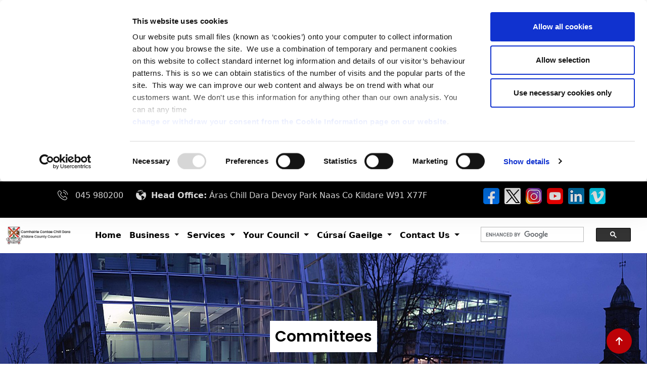

--- FILE ---
content_type: text/html
request_url: https://kildarecoco.ie/YourCouncil/YourElectedCouncil/Committees/StrategicPolicyCommittees/EconomicDevelopmentEnterpriseandPlanning/2020/Agendas/
body_size: 10549
content:
<!DOCTYPE html>
<html lang="en">
  <head>
    <meta charset="UTF-8" />
    <title>Agendas - Kildare County Council</title> 

    <meta
      name="keywords"
      content="Kildare County Council, County Kildare, Co Kildare, Council's, Council, County Council, Local Government, Kildare, KCC,  Councillors, Council, Homepage, Home, All Services, Business, Your Council, Planning, Environment, Housing, Motor Tax, Recruitment, Online Services, Online Payments, Online Planning Enquiries, Alerts, Emergency News, Fire Services, Heritage, Conservation, Water Services, Forms, FAQs, Publications"
    />
    <meta
      name="Description"
      content="Kildare County Council providing information and online services 24 hours seven days a week for the citizens of County Kildare"
    />
    <meta name="author" content="Kildare County Council" />
    <meta
      name="copyright"
      content="Kildare County Council. All rights reserved."
    />

    <meta name="revisit-after" content="7 days" />
    <meta name="robots" content="all" />
    <meta name="robots" content="noarchive" />
    <meta name="rating" content="general" />
    <meta name="language" content="English" />

    <!-- mobile responsive meta -->
    <meta name="viewport" content="width=device-width, initial-scale=1" />

    <link rel="stylesheet" href="https://kildarecoco.ie/css/navbarstyle.css" />
    <link rel="stylesheet" href="https://kildarecoco.ie/css/responsive.css" />
    <link
      href="https://fonts.googleapis.com/css2?family=Poppins:wght@700&display=swap"
      rel="stylesheet"
    />
    <link
      rel="stylesheet"
      href="https://cdn.jsdelivr.net/npm/bootstrap@5.3.6/dist/css/bootstrap.min.css"
      crossorigin="anonymous"
    />

    <link
      rel="stylesheet"
      href="https://cdnjs.cloudflare.com/ajax/libs/font-awesome/6.0.0-beta3/css/all.min.css"
    />
    <link
      rel="apple-touch-icon"
      sizes="180x180"
      href="https://kildarecoco.ie/images/favicon/apple-touch-icon.png"
    />
    <link
      rel="icon"
      type="image/png"
      href="https://kildarecoco.ie/images/favicon/favicon-32x32.png"
      sizes="32x32"
    />
    <link
      rel="icon"
      type="image/png"
      href="https://kildarecoco.ie/images/favicon/favicon-16x16.png"
      sizes="16x16"
    />

    <link
      rel="apple-touch-icon"
      sizes="180x180"
      href="https://kildarecoco.ie/images/favicon/apple-touch-icon.png"
    />
    <link
      rel="icon"
      type="image/png"
      href="https://kildarecoco.ie/images/favicon/favicon-32x32.png"
      sizes="32x32"
    />
    <link
      rel="icon"
      type="image/png"
      href="https://kildarecoco.ie/images/favicon/favicon-16x16.png"
      sizes="16x16"
    />

    <script
      id="Cookiebot"
      src="https://consent.cookiebot.com/uc.js"
      data-cbid="3c0449dd-7674-40be-8fa3-7d23064ec97f"
      data-blockingmode="auto"
    ></script>

    <script type="text/javascript">
      /***********************************************
       * Ajax Includes script- © Dynamic Drive DHTML code library (www.dynamicdrive.com)
       * This notice MUST stay intact for legal use
       * Visit Dynamic Drive at http://www.dynamicdrive.com/ for full source code
       ***********************************************/

      //To include a page, invoke ajaxinclude("afile.htm") in the BODY of page
      //Included file MUST be from the same domain as the page displaying it.

      var rootdomain = "http://" + window.location.hostname;

      function ajaxinclude(url) {
        var page_request = false;
        if (window.XMLHttpRequest)
          // if Mozilla, Safari etc
          page_request = new XMLHttpRequest();
        else if (window.ActiveXObject) {
          // if IE
          try {
            page_request = new ActiveXObject("Msxml2.XMLHTTP");
          } catch (e) {
            try {
              page_request = new ActiveXObject("Microsoft.XMLHTTP");
            } catch (e) {}
          }
        } else return false;
        page_request.open("GET", url, false); //get page synchronously
        page_request.send(null);
        writecontent(page_request);
      }

      function writecontent(page_request) {
        if (
          window.location.href.indexOf("http") == -1 ||
          page_request.status == 200
        )
          document.write(page_request.responseText);
      }
    </script>
    <script type="text/javascript">
      function clearThis(target) {
        target.value = "";
      }
    </script>
    <!--Google Analytics-->
    <!-- Google tag (gtag.js) -->
    <script
      async
      src="https://www.googletagmanager.com/gtag/js?id=G-9VDNDD58R0"
    ></script>

    <script>
      window.dataLayer = window.dataLayer || [];
      function gtag() {
        dataLayer.push(arguments);
      }
      gtag("js", new Date());

      gtag("config", "G-9VDNDD58R0");
    </script>

    <script>
      (function () {
        var cx = "33d5b27d1ded1432d";
        var gcse = document.createElement("script");
        gcse.type = "text/javascript";
        gcse.async = true;
        gcse.src = "https://cse.google.com/cse.js?cx=" + cx;
        var s = document.getElementsByTagName("script")[0];
        s.parentNode.insertBefore(gcse, s);
      })();
    </script>

<script type="text/javascript">
  (function(c,l,a,r,i,t,y){
      c[a]=c[a]||function(){(c[a].q=c[a].q||[]).push(arguments)};
      t=l.createElement(r);t.async=1;t.src="https://www.clarity.ms/tag/"+i;
      y=l.getElementsByTagName(r)[0];y.parentNode.insertBefore(t,y);
  })(window, document, "clarity", "script", "nbbb1jther");
</script>

  </head>

  <body>
    <div class="boxed_wrapper">
      <div id="skiptocontent">
        <a href="#main-content">skip to main content</a>
      </div>

      <!--top bar-->
      <header class="top-bar">
        <div class="container">
          <div class="clearfix">
            <ul class="top-bar-text float_left">
              <li>
                <i class="icon-technology-1"></i>
                <a href="tel:0035345980200" class="tel">045 980200</a>
              </li>
              <li>
                <i class="icon-world"></i><strong>Head Office:</strong> Áras
                Chill Dara Devoy Park Naas Co Kildare W91 X77F
              </li>
            </ul>
            <ul class="social float_right">
              <li>
                <a
                  href="https://www.facebook.com/KildareCountyCouncil"
                  target="_blank"
                  ><img
                    src="https://kildarecoco.ie/images/SocialMedia/Facebook-Logo.png"
                    class="socialmediacurve"
                    alt="Facebook Icon - this will open the Kildare County Council Facebook page in a new tab" /></a
                >&nbsp;
                <a href="https://twitter.com/KildareCoCo" target="_blank"
                  ><img
                    src="https://kildarecoco.ie/images/SocialMedia/Twitter-Logo.png"
                    class="socialmediacurve"
                    alt="Twitter Icon - this will open the Kildare County Council Twitter account in a new tab" /></a
                >&nbsp;
                <a
                  href="https://www.instagram.com/kildarecountycouncil/"
                  target="_blank"
                  ><img
                    src="https://kildarecoco.ie/images/SocialMedia/Instagram-logo.png"
                    class="socialmediacurve"
                    alt="Instagram Icon - this will open the Kildare County Council Instagram account in a new tab" /></a
                >&nbsp;
                <a
                  href="https://www.youtube.com/user/cocowebteam"
                  target="_blank"
                  ><img
                    src="https://kildarecoco.ie/images/SocialMedia/YouTube-Logo.png"
                    class="socialmediacurve"
                    alt="Youtube Icon - this will open the Kildare County Council YouTube account in a new tab" /></a
                >&nbsp;
                <a
                  href="https://ie.linkedin.com/company/kildare-county-council"
                  target="_blank"
                  ><img
                    src="https://kildarecoco.ie/images/SocialMedia/Linkedin-Logo.png"
                    class="socialmediacurve"
                    alt="Linkedin Icon - this will open the Kildare County Council LinkedIn account in a new tab" /></a
                >&nbsp;
                <a href="https://vimeo.com/user46646317" target="_blank"
                  ><img
                    src="https://kildarecoco.ie/images/SocialMedia/Vimeo-Logo.png"
                    class="socialmediacurve"
                    alt="Vimeo Icon - this will open the Kildare County Council Vimeo account in a new tab"
                /></a>
              </li>
            </ul>
          </div>
        </div>
      </header>

      <!--navigation bar -->
      <nav
        class="navbar navbar-expand-lg navbar-light bg-white"
        data-bs-theme="light"
      >
        <div class="container-fluid">
          <a class="navbar-brand" href="https://kildarecoco.ie/">
            <img
              src="https://kildarecoco.ie/images/logo/KildareCountyCouncilCrest.png"
              alt="Kildare County Council Logo"
            />
          </a>
          <button
            class="navbar-toggler"
            type="button"
            data-bs-toggle="collapse"
            data-bs-target="#navbarSupportedContent"
            aria-controls="navbarSupportedContent"
            aria-expanded="false"
            aria-label="Toggle navigation"
          >
            <span class="navbar-toggler-icon"></span>
          </button>
          <div class="collapse navbar-collapse" id="navbarSupportedContent">
            <ul class="navbar-nav me-auto mb-2 mb-lg-0">
              <!--Home-->
              <li class="nav-item">
                <a
                  class="nav-link active"
                  id="homeText"
                  aria-current="page"
                  href="https://kildarecoco.ie/index.html"
                  ><strong>Home</strong></a
                >
              </li>
              <!--Business-->
              <li class="nav-item dropdown">
                <a
                  class="nav-link dropdown-toggle"
                  href="https://kildarecoco.ie/Business/"
                  role="button"
                  data-bs-toggle="dropdown"
                  aria-expanded="false"
                >
                  <strong>Business</strong>
                </a>
                <ul class="dropdown-menu">
                  <li
                    class="view-all"
                    style="padding-left: 1.5rem; padding-right: 1rem"
                  >
                    <a
                      class="dropdown-item"
                      href="https://kildarecoco.ie/Business/"
                      ><strong>View All 'Business'</strong></a
                    >
                  </li>
                  <li>
                    <hr class="dropdown-divider" />
                  </li>
                  <li>
                    <a
                      class="dropdown-item"
                      href="https://kildarecoco.ie/Business/SupportingBusinessinCountyKildare/"
                      >Supporting Business</a
                    >
                  </li>
                  <li>
                    <a
                      class="dropdown-item"
                      href="https://kildarecoco.ie/Business/LocalEnterpriseOffice/"
                      >Local Enterprise Office</a
                    >
                  </li>
                  <li>
                    <a
                      class="dropdown-item"
                      href="https://kildarecoco.ie/YourCouncil/Finance/CommercialRates/"
                      >Commercial Rates</a
                    >
                  </li>
                  <li>
                    <a
                      class="dropdown-item"
                      href="https://kildarecoco.ie/Business/CasualTrading/"
                      >Casual Trading</a
                    >
                  </li>
                </ul>
              </li>
              <!--services-->
              <li class="nav-item dropdown">
                <a
                  class="nav-link dropdown-toggle"
                  href="https://kildarecoco.ie/AllServices/"
                  role="button"
                  data-bs-toggle="dropdown"
                  aria-expanded="false"
                >
                  <strong>Services</strong>
                </a>
                <ul class="dropdown-menu">
                  <li
                    class="view-all"
                    style="padding-left: 1.5rem; padding-right: 1rem"
                  >
                    <a
                      class="dropdown-item"
                      href="https://kildarecoco.ie/AllServices/"
                      ><strong>View All 'Services'</strong></a
                    >
                  </li>
                  <li>
                    <hr class="dropdown-divider" />
                  </li>
                  <li>
                    <a
                      class="dropdown-item"
                      href="https://kildarecoco.ie/AllServices/CareerOpportunities/"
                      >Career Opportunities</a
                    >
                  </li>
                  <li>
                    <a
                      class="dropdown-item"
                      href="https://kildarecoco.ie/AllServices/CivilDefence/"
                      >Civil Defence</a
                    >
                  </li>
                  <li>
                    <a
                      class="dropdown-item"
                      href="https://kildarecoco.ie/AllServices/ClimateAction/"
                      >Climate Action</a
                    >
                  </li>
                  <li>
                    <a
                      class="dropdown-item"
                      href="https://kildarecoco.ie/AllServices/Community/"
                      >Community</a
                    >
                  </li>
                  <li>
                    <a
                      class="dropdown-item"
                      href="https://kildarecoco.ie/AllServices/Conservation/"
                      >Conservation</a
                    >
                  </li>
                  <li>
                    <a
                      class="dropdown-item"
                      href="https://kildarecoco.ie/AllServices/CountyCoroner/"
                      >County Coroner</a
                    >
                  </li>
                  <li>
                    <a
                      class="dropdown-item"
                      href="https://kildarecoco.ie/AllServices/DisabilityAccessForAll/"
                      >Disability Access For All</a
                    >
                  </li>
                  <li>
                    <a
                      class="dropdown-item"
                      href="https://kildarecoco.ie/AllServices/ElectionsandVoting/"
                      >Elections and Voting</a
                    >
                  </li>
                  <li>
                    <a
                      class="dropdown-item"
                      href="https://kildarecoco.ie/AllServices/Environment/"
                      >Environment</a
                    >
                  </li>
                  <li>
                    <a
                      class="dropdown-item"
                      href="https://kildarecoco.ie/AllServices/FireService/"
                      >Fire Service</a
                    >
                  </li>
                  <li>
                    <a
                      class="dropdown-item"
                      href="https://kildarecoco.ie/AllServices/Heritage/"
                      >Heritage</a
                    >
                  </li>
                  <li>
                    <a
                      class="dropdown-item"
                      href="https://kildarecoco.ie/AllServices/Housing/"
                      >Housing</a
                    >
                  </li>
                  <li>
                    <a
                      class="dropdown-item"
                      href="https://kildarecoco.ie/AllServices/KerdiffstownPark/"
                      >Kerdiffstown Park</a
                    >
                  </li>
                  <li>
                    <a
                      class="dropdown-item"
                      href="https://kildarecoco.ie/ArtsService/"
                      >Kildare Arts Service</a
                    >
                  </li>
                  <li>
                    <a
                      class="dropdown-item"
                      href="https://kildarecoco.ie/Library/"
                      >Kildare Library Service</a
                    >
                  </li>
                  <li>
                    <a
                      class="dropdown-item"
                      href="https://kildarecoco.ie/kildaresp/"
                      >Kildare Sports Partnership</a
                    >
                  </li>
                  <li>
                    <a
                      class="dropdown-item"
                      href="https://kildarecoco.ie/AllServices/MotorTax/"
                      >Motor Tax</a
                    >
                  </li>
                  <li>
                    <a
                      class="dropdown-item"
                      href="https://kildarecoco.ie/AllServices/NationalRoadsOffice/"
                      >National Roads Office</a
                    >
                  </li>
                  <li>
                    <a
                      class="dropdown-item"
                      href="https://kildarecoco.ie/AllServices/OnlineServices/"
                      >Online Services</a
                    >
                  </li>
                  <li>
                    <a
                      class="dropdown-item"
                      href="https://kildarecoco.ie/AllServices/ParksandOpenSpaces/"
                      >Parks and Open Spaces</a
                    >
                  </li>
                  <li>
                    <a
                      class="dropdown-item"
                      href="https://kildarecoco.ie/AllServices/Planning"
                      >Planning</a
                    >
                  </li>
                  <li>
                    <a
                      class="dropdown-item"
                      href="https://kildarecoco.ie/AllServices/PublicRealm/"
                      >Strategic Projects and Public Realm</a
                    >
                  </li>
                  
                  <li>
                    <a
                      class="dropdown-item"
                      href="https://kildarecoco.ie/AllServices/Transport/"
                      >Transport</a
                    >
                  </li>
                  <li>
                    <a
                      class="dropdown-item"
                      href="https://kildarecoco.ie/AllServices/VeterinaryServices/"
                      >Veterinary Services</a
                    >
                  </li>
                  <li>
                    <a
                      class="dropdown-item"
                      href="https://kildarecoco.ie/AllServices/WaterServices/"
                      >Water Services</a
                    >
                  </li>
                </ul>
              </li>
              <!--your council-->
              <li class="nav-item dropdown">
                <a
                  class="nav-link dropdown-toggle"
                  href="https://kildarecoco.ie/YourCouncil/"
                  role="button"
                  data-bs-toggle="dropdown"
                  aria-expanded="false"
                >
                  <strong>Your Council</strong>
                </a>
                <ul class="dropdown-menu">
                  <li
                    class="view-all"
                    style="padding-left: 1.5rem; padding-right: 1rem"
                  >
                    <a
                      class="dropdown-item"
                      href="https://kildarecoco.ie/YourCouncil/"
                      ><strong>View All 'Your Council'</strong></a
                    >
                  </li>
                  <li>
                    <hr class="dropdown-divider" />
                  </li>
                  <li>
                    <a
                      class="dropdown-item"
                      href="https://kildarecoco.ie/YourCouncil/CustomerService/"
                      >Customer Services</a
                    >
                  </li>
                  <li>
                    <a
                      class="dropdown-item"
                      href="https://kildarecoco.ie/YourCouncil/YourElectedCouncil/"
                      >Your Elected Council</a
                    >
                  </li>
                  <li>
                    <a
                      class="dropdown-item"
                      href="https://kildarecoco.ie/YourCouncil/ManagementTeam/"
                      >Management Team</a
                    >
                  </li>
                  <li>
                    <a
                      class="dropdown-item"
                      href="https://kildarecoco.ie/YourCouncil/GovernanceandCompliance/"
                      >Governance and Compliance</a
                    >
                  </li>
                  <li>
                    <a
                      class="dropdown-item"
                      href="https://kildarecoco.ie/YourCouncil/Publications/"
                      >Publications</a
                    >
                  </li>
                  <li>
                    <a
                      class="dropdown-item"
                      href="https://kildarecoco.ie/YourCouncil/Finance/"
                      >Finance</a
                    >
                  </li>
                </ul>
              </li>
              <!--Cúrsaí Gaeilge-->
              <li class="nav-item dropdown">
                <a
                  class="nav-link dropdown-toggle"
                  href="https://kildarecoco.ie/ga/"
                  role="button"
                  data-bs-toggle="dropdown"
                  aria-expanded="false"
                >
                  <strong>Cúrsaí Gaeilge</strong>
                </a>
                <ul class="dropdown-menu">
                  <li
                    class="view-all"
                    style="padding-left: 1.5rem; padding-right: 1rem"
                  >
                    <a class="dropdown-item" href="https://kildarecoco.ie/ga/"
                      ><strong>Cúrsaí Gaeilge</strong></a
                    >
                  </li>
                  <li>
                    <hr class="dropdown-divider" />
                  </li>
                  <li>
                    <a class="dropdown-item" href="https://kildarecoco.ie/ga/"
                      >Cúrsaí Gaeilge</a
                    >
                  </li>
                  <li>
                    <a
                      class="dropdown-item"
                      href="https://kildarecoco.ie/ga/Foirmeacha/"
                      >Foirmeacha</a
                    >
                  </li>
                </ul>
              </li>
              <!--contact us-->
              <li class="nav-item dropdown">
                <a
                  class="nav-link dropdown-toggle"
                  href="https://kildarecoco.ie/YourCouncil/CustomerService/ContactUs/"
                  role="button"
                  data-bs-toggle="dropdown"
                  aria-expanded="false"
                >
                  <strong>Contact Us</strong>
                </a>
                <ul class="dropdown-menu">
                  <li
                    class="view-all"
                    style="padding-left: 1.5rem; padding-right: 1rem"
                  >
                    <a
                      class="dropdown-item"
                      href="https://kildarecoco.ie/YourCouncil/CustomerService/ContactUs/"
                      ><strong>Contact Us</strong></a
                    >
                  </li>
                  <li>
                    <hr class="dropdown-divider" />
                  </li>
                  <li>
                    <a
                      class="dropdown-item"
                      href="https://kildarecoco.ie/YourCouncil/CustomerService/ContactUs/"
                      ><i class="fa fa-book"></i> Contact Details</a
                    >
                  </li>
                  <li class="dropdown-item">
                    <p>
                      <i class="fa fa-phone"></i> Telephone:
                      <a href="tel:0035345980200" class="tel">045 980 200</a>
                    </p>
                  </li>
                  <li class="dropdown-item">
                    <p>
                      <i class="fa fa-clock-o"></i> Out of Hours Contact No:
                      <a href="tel:1800500400" class="tel"> 1800 500 444 </a>
                    </p>
                  </li>
                  <li class="dropdown-item">
                    <p>
                      <i class="fa fa-globe"></i>
                      <strong> Head Office - Áras Chill Dara,</strong> Devoy
                      Park,<br />
                      Naas, Co Kidare, W91 X77
                    </p>
                  </li>
                  <li class="dropdown-item">
                    <p>
                      <i class="fa fa-map-o"></i> Directions
                      <a
                        href="https://kildarecoco.ie/YourCouncil/CustomerService/directions/"
                      ></a>
                    </p>
                  </li>
                </ul>
              </li>
            </ul>
            <!--google search bar-->
            <form class="d-flex my-2 my-lg-0 googleSearchBar" role="search">
              <gcse:searchbox-only
                resultsUrl="https://kildarecoco.ie/search/index.html"
                role="search"
              ></gcse:searchbox-only>
            </form>
          </div>
        </div>
      </nav>

<div class="inner-banner has-base-color-overlay text-center" style="background: url(https://kildarecoco.ie/images/background/Committees.jpg); background-size: 100% 100%; min-height: 336px;">
    <div class="container">
        <div class="box"> 
            <h1><span>Committees</span></h1>
        </div><!-- /.box -->
    </div><!-- /.container -->
</div>

<div class="breadcumb-wrapper">
    <div class="container">
        <div class="pull-left">
            <ul class="list-inline link-list">
                <li>
            <a href="https://kildarecoco.ie/index.html" aria-label="this is a link to the homepage of the Kildare County Council website"><span class="fa fa-home">&nbsp;</span></a>&nbsp;<a href="/YourCouncil/">Your Council</a>&nbsp;<a href="/YourCouncil/YourElectedCouncil/">Your Elected Council</a>&nbsp;<a href="/YourCouncil/YourElectedCouncil/Committees/">Committees</a>&nbsp;<a href="/YourCouncil/YourElectedCouncil/Committees/StrategicPolicyCommittees/">Strategic Policy Committees</a>&nbsp;<a href="/YourCouncil/YourElectedCouncil/Committees/StrategicPolicyCommittees/EconomicDevelopmentEnterpriseandPlanning/">Economic Development, Enterprise and Planning</a>&nbsp;<a href="/YourCouncil/YourElectedCouncil/Committees/StrategicPolicyCommittees/EconomicDevelopmentEnterpriseandPlanning/2020/">2020</a>&nbsp;<a href="/YourCouncil/YourElectedCouncil/Committees/StrategicPolicyCommittees/EconomicDevelopmentEnterpriseandPlanning/2020/Agendas/">Agendas</a>
                </li>
             
            </ul><!-- /.list-line -->
        </div><!-- /.pull-left -->
    </div><!-- /.container -->
</div>
  
   <main id="maincontent">
  <section class="service-single sec-padd">
    <div class="container">
        <div class="row">
         
            <div class="col-md-3">
                <div class="service-sidebar">
                    <ul class="service-catergory">
	                 			<li class="active"><a href="https://kildarecoco.ie/YourCouncil/">View Your Council</a> <span class="view-all-icon fa fa-cog"></span></li>
                        <li><a href="https://kildarecoco.ie/YourCouncil/YourElectedCouncil/Committees/StrategicPolicyCommittees/">Strategic Policy Committees</a></li>
                        <li><a href="https://kildarecoco.ie/YourCouncil/YourElectedCouncil/Committees/AuditCommittee/">Audit Committee</a></li>
                        <li><a href="http://www.kildarejointpolicing.ie/" target="_blank">Joint Policing Committee</a></li>
                        <li><a href="https://kildarecoco.ie/YourCouncil/YourElectedCouncil/Committees/CorporatePolicyGroup/">Corporate Policy Group</a></li>
                        <li><a href="https://kildarecoco.ie/AllServices/Community/KildareLCDC/">LCDC</a></li>
												<li><a href="https://kildarecoco.ie/YourCouncil/YourElectedCouncil/Committees/ProtocolandProcedures/">Protocol and Procedures</a></li>                						
					
					     </ul>
                </div>
            </div>
            <div class="col-md-9"> 
                    <div class="outer-box">
<div class="upload">
<h2><a href="/YourCouncil/YourElectedCouncil/Committees/StrategicPolicyCommittees/EconomicDevelopmentEnterpriseandPlanning/2020/Agendas/Economis Dev Enterprise and Planning SPC Agenda 10.12.20.pdf" aria-label="Go to Economic Development. Enterprise and Planning SPC Agenda 10 December 2020 ">Economic Development. Enterprise and Planning SPC Agenda 10 December 2020  (Acrobat pdf, 60KB)</a></h2>

</div> 
<div class="upload">
<h2><a href="/YourCouncil/YourElectedCouncil/Committees/StrategicPolicyCommittees/EconomicDevelopmentEnterpriseandPlanning/2020/Agendas/Economic Planning and Enterprise SPC Agenda 12.11.20.pdf" aria-label="Go to Economic Development, Enterprise and Planning SPC Agenda 12 November 2020">Economic Development, Enterprise and Planning SPC Agenda 12 November 2020 (Acrobat pdf, 67KB)</a></h2>

</div> 
<div class="upload">
<h2><a href="/YourCouncil/YourElectedCouncil/Committees/StrategicPolicyCommittees/EconomicDevelopmentEnterpriseandPlanning/2020/Agendas/SPC Agenda 10.09.20.pdf" aria-label="Go to Agenda for Economic, Enterprise and Planning SPC Meeting 10 September 2020">Agenda for Economic, Enterprise and Planning SPC Meeting 10 September 2020 (Acrobat pdf, 87KB)</a></h2>

</div> 
<div class="upload">
<h2><a href="/YourCouncil/YourElectedCouncil/Committees/StrategicPolicyCommittees/EconomicDevelopmentEnterpriseandPlanning/2020/Agendas/SPC Agenda 09.07.20.pdf" aria-label="Go to Agenda for Economic Dev Enterprise and Planning SPC 09 July 2020 ">Agenda for Economic Dev Enterprise and Planning SPC 09 July 2020  (Acrobat pdf, 16KB)</a></h2>

</div> 
</div>
</div>
</div>
</div>
</section>	
<!--start of footer-->
<!-- Footer -->
<footer class="main-footer text-center text-lg-start text-white" style="background-color: #242526;">

    <!-- Online services - services section -->
          <section class="service">
              <div class="container-fluid" style="background-color: #000000;">
                  <div class="row"><!--column 1:Online Services-->
                      <div class="col-md-6 col-sm-12">
                          <div class="about-info sec-padd">
                              <div class="section-title center">
                                  <h2 class="centered-title">Online Services</h2>
                              </div>

                              <div class="text1 center">
                                  <p>Kildare County Council provides a huge range of 'Online Services'</p>
                              </div>
                              <div class="link center onlineServices"><a
                                      href="https://kildarecoco.ie/AllServices/OnlineServices/"
                                      class=" default_link">Online Services <i class="fa fa-angle-right"></i></a>
                              </div>
                          </div>
                      </div><!-- column 2: Pay -->
                      <div class="no-padd item col-md-2 col-sm-4 pay-column">
                          <div class="center">
                              <div class="icon_box"><span class="icon-arrows-1"></span>
                                  <h3>Pay!</h3>
                              </div>
                          </div>
                          <div class="overlay-box center">
                              <div class="icon_box "><span class="icon-arrows-1"></span>
                                  <h3>Pay Online</h3>
                              </div>
                              <div class="text">
                                  <p><a href="https://kildarecoco.ie/YourCouncil/Finance/LocalAuthorityCustomerPortal/"
                                          class="payLinks">Customer
                                          Portal</a>
                                      <br>
                                      <a href="https://kccpermit.apcoa.ie/applicant" class="payLinks"
                                          title="This will open an external page on an external website"
                                          target="_blank">Apply
                                          For Parking Permit</a><br>
                                      <a href="https://kildarecoco.ie/AllServices/OnlineServices/OnlinePayments/TrafficFines/"
                                          class="payLinks">Traffic
                                          Fines</a><br><a
                                          href="https://kildarecoco.ie/AllServices/OnlineServices/OnlinePayments/FireServiceCharges/"
                                          class="payLinks">Fire
                                          Service Charges </a><br>
                                      <a href="https://kildarecoco.ie/AllServices/OnlineServices/OnlinePayments/DogLicences/"
                                          class="payLinks">Dog
                                          Licences</a><br>
                                      <a href="https://www.revenue.ie/en/property/local-property-tax/index.aspx"
                                          class="payLinks"
                                          title="Pay Your Local Property Tax - link is an external website"
                                          target="_blank">Local Property Tax</a>
                                  </p>
                              </div>
                              <div class="link onlinePayments"><a
                                      href="https://kildarecoco.ie/AllServices/OnlineServices/OnlinePayments/"
                                      class="default_link">Online Payments <i class="fa fa-angle-right"></i></a></div>
                          </div>
                      </div>
                      <!--column 3: View-->
                      <div class="no-padd item col-md-2 col-sm-4 view-column">
                          <div class="center">
                              <div class="icon_box"><span class="icon-book"></span>
                                  <h3>View!</h3>
                              </div>
                          </div>
                          <div class="overlay-box center">
                              <div class="icon_box"><span class="icon-book"></span>
                                  <h4>View Online</h4>
                              </div>
                              <div class="text">
                                  <p><a href="https://kildarecoco.ie/AllServices/OnlineServices/OnlinePlanningEnquiries/"
                                          class="viewLinks">Online
                                          Planning Enquiries</a><br>
                                      <a href="https://kildarecoco.ie/AllServices/Planning/PlanningWeeklyLists/"
                                          class="viewLinks">Planning
                                          Weekly lists</a><br>
                                      <a href="https://consult.kildarecoco.ie/en" class="viewLinks" target="_blank"
                                          title="Consultation Portal - this will open an external link"
                                          onclick="ga('send', {'hitType': 'event', 'eventCategory': 'ConsultationPortal', 'eventAction': 'Clicked link to Consultation Portal' });">Consultation
                                          Portal</a><br>
                                      <a href="https://online.kildarecoco.ie/CBLE/Login.aspx" class="viewLinks"
                                          title="Choice Based Letting - this will open an external link"
                                          target="_blank">Choice Based Letting</a><br>
                                      <a href="https://www.checktheregister.ie/" class="viewLinks"
                                          title="Check if you can vote - this will open an external link"
                                          target="_blank">Check if you can vote!</a><br>
                                  </p>
                              </div>
                          </div>
                      </div>
                      <!--column 4: Download-->
                      <div class="no-padd item col-md-2 col-sm-4 view-column">
                          <div class="center">
                              <div class="icon_box"><span class="icon-computer"></span>
                                  <h3>Download!</h3>
                              </div>
                          </div>
                          <div class="overlay-box center">
                              <div class="icon_box"><span class="icon-computer"></span>
                                  <h4>Download</h4>
                              </div>
                              <div class="text">
                                  <p><a href="https://kildarecoco.ie/forms/" class="viewLinks">Forms </a><br>
                                      <a href="https://kildarecoco.ie/AllServices/CareerOpportunities/"
                                          class="viewLinks">Career
                                          Opportunities</a><br>
                                      <a href="https://kildarecoco.ie/YourCouncil/Publications/"
                                          class="viewLinks">Publications </a><br>
                                      <a href="https://kildarecoco.ie/YourCouncil/YourElectedCouncil/"
                                          class="viewLinks">Minutes/Agendas</a><br>
                                      <a href="https://kildarecoco.ie/AllServices/Planning/DevelopmentPlans/"
                                          class="viewLinks">Development
                                          Plans</a>
                                  </p>
                              </div>
                          </div>
                      </div>
                  </div>
              </div>
          </section><!--end online services section-->

      <!--widget section-->
      <div class="widgets-section">
          <div class="container">
              <div class="row">
                  <!--Big Column-->
                  <!--Footer Column-->
                  <div class="col-md-3">
                      <div class="footer-widget about-widget">
                          <div class="section-title">
                              <h3>Quick Links</h3>
                          </div>
                          <div class="widget-content">
                              <p class="contact-info quick-links-footer">
                                  <a href="https://kildarecoco.ie/AccessibilityStatement/">Accessibility
                                      Statement</a><br>
                                  <a href="https://kildarecoco.ie/AtoZ/" target="_blank"
                                      title="Kildare County Council A-Z - this will open a new page">A to Z</a><br>
                                  <a href="https://kildarecoco.ie/Sitemap/" target="_blank"
                                      title="Kildare County Council Sitemap - this will open a new page">Sitemap</a><br>
                                  <a href="https://kildarecoco.ie/forms/" target="_blank"
                                      title="Kildare County Council Forms - this will open a new page">Forms</a><br>
                                  <a href="https://kildarecoco.ie/FAQs/" target="_blank"
                                      title="Kildare County Council FAQs - this will open a new page">FAQs</a><br>
                                  <a href="https://kildarecoco.ie/YourCouncil/Publications/" target="_blank"
                                      title="Kildare County Council Publications - this will open a new page">Publications</a><br>
                                  <a href="https://kildare.mapalerter.com/latest?view=form" target="_blank"
                                      title="Kildare County Council Map Alerter - this will open an new website and a new page">Kildare
                                      Map Alerter</a>
                                
                              </p>
                          </div><br>

                      </div>
                  </div>

                  <!--Footer Column-->
                  <div class="col-md-5">
                      <div class="footer-widget links-widget">
                          <div class="section-title">
                              <h3>Contact Us</h3>
                          </div>
                          <div class="widget-content">
                              <ul class="contact-info">
                                  <li><span class="icon fa fa-globe" style="font-size:20px"></span>
                                      <strong>Online</strong> using
                                      the <a href="https://kildaremembers.powerappsportals.com/en-US/report-it-frm/"
                                          target="_blank"
                                          title="This will open new page on our Customer Contact Portal website">Customer
                                          Contact
                                          Portal</a>
                                  </li>

                                  <li><span class="icon fa fa-phone" style="font-size:20px"></span> <strong>By
                                          phone:</strong> <a href="tel:0035345980200" class="tel">045 980200</a>
                                      during the hours:<br>
                                      9:00 – 17:00 Monday, Tuesday, Thursday and Friday<br>
                                      9:30 – 17:00 Wednesday<br>
                                      (Closed bank holidays and Good Friday)</li>
                                  <li> <span class="icon fa fa-phone" style="font-size:20px"></span> Out of Hours:
                                      1800 500 444</li>
                                  <li><span class="icon fa fa-envelope" style="font-size:20px"></span><strong>By
                                          Post:</strong> Head
                                      Office Áras Chill Dara <br>Devoy Park, Naas<br> Co Kildare W91 X77F</li>

                              </ul>
                          </div>

                          <br><br>
                      </div>
                  </div>
                  <!--Footer Column-->
                  <div class="col-md-4">
                      <div class="footer-widget posts-widget">
                          <div class="section-title">
                              <h3>Make an appointment</h3>
                          </div>
                          <div class="widget-content">
                              <p class="contact-info">Between the hours 09:00 – 16:00 with the exception of Motor Tax
                                  which
                                  operates between 09:00 – 03:15. You can book an appointment on-line using the
                                  Council's <a href="https://kildarecoco.ie/OnlineBookingSystem/">On-line Booking
                                      System </a></p>

                              <h4>Housing Department</h4><br>

                              <p class="contact-info">
                                  <a href="https://kildarecoco.ie/AllServices/Housing/">For Housing services and
                                      contact
                                      information</a>. If you require an appointment, it will be made for you by a
                                  staff member during
                                  your phone consultation.
                              </p>

                          </div>
                      </div>

                  </div>
              </div>
          </div>
      </div>


      <!--social media-->
      <div id="socialMediaFooter" class="center" style="background-color: #242526;" >
          <!-- Facebook -->
          <a class="btn btn-floating m-0.5" href="https://www.facebook.com/KildareCountyCouncil" target="_blank"
              role="button"><img src="https://kildarecoco.ie/images/SocialMedia/Facebook-Logo.png"
                  class="socialmediacurve"
                  alt="Facebook Icon - this will open the Kildare County Council Facebook page in a new tab">
          </a>
          <!-- Twitter -->
          <a class="btn btn-floating  m-0.5" href="https://twitter.com/KildareCoCo" role="button"><img
                  src="https://kildarecoco.ie/images/SocialMedia/Twitter-Logo.png" class="socialmediacurve"
                  alt="Twitter Icon - this will open the Kildare County Council Twitter account in a new tab"></a>
          <!-- Instagram -->
          <a class="btn btn-floating m-0.5" href="https://www.instagram.com/kildarecountycouncil/" role="button">
              <img src="https://kildarecoco.ie/images/SocialMedia/Instagram-logo.png" class="socialmediacurve"
                  alt="Instagram Icon - this will open the Kildare County Council Instagram account in a new tab">
          </a>
          <!-- Youtube -->
          <a class="btn btn-floating m-0.5" href="https://www.youtube.com/user/cocowebteam" role="button"><img
                  src="https://kildarecoco.ie/images/SocialMedia/YouTube-Logo.png" class="socialmediacurve"
                  alt="Youtube Icon - this will open the Kildare County Council YouTube account in a new tab"></a>
          <!-- Linkedin -->
          <a class="btn btn-floating m-0.5" href="https://ie.linkedin.com/company/kildare-county-council"
              role="button"><img src="https://kildarecoco.ie/images/SocialMedia/Linkedin-Logo.png"
                  class="socialmediacurve"
                  alt="Linkedin Icon - this will open the Kildare County Council LinkedIn account in a new tab"></a>
          <!-- vimeo -->
          <a class="btn btn-floating m-0.5" href="https://vimeo.com/user46646317" role="button"><img
                  src="https://kildarecoco.ie/images/SocialMedia/Vimeo-Logo.png" class="socialmediacurve"
                  alt="Vimeo Icon - this will open the Kildare County Council Vimeo account in a new tab"></a>


      </div><!--end social media-->


      <div id="informationFooter" class="center" style="background-color: #242526;">
          <ul>
              <li><a
                      href="https://kildarecoco.ie/YourCouncil/GovernanceandCompliance/PrivacyStatement/WebsiteandCookiePrivacyStatement/">Website
                      and Cookie Policy</a></li>
              <li><a href="https://kildarecoco.ie/YourCouncil/GovernanceandCompliance/DataProtection/">Data
                      Protection</a></li>
              <li><a href="https://kildarecoco.ie/DisclaimerandCopyright/">Disclaimer and Copyright</a></li>
              <li><a href="https://kildarecoco.ie/YourCouncil/GovernanceandCompliance/PrivacyStatement/">Privacy
                      Statement</a></li>
              <li><a href="https://kildarecoco.ie/YourCouncil/GovernanceandCompliance/FreedomofInformation/">Freedom
                      of
                      Information</a></li>
          </ul>
      </div>

      <!-- Copyright -->
      <div class="text-center p-3" id="copyrightFooter" style="background-color: #242526;">Copyright © 2025 - All Rights Reserved by KCC
      </div>
      <!-- End Copyright -->
  </footer>

  
<!-- Scroll to Top Button -->
<button onclick="topFunction()" id="myBtn" title="Go back to the top of the page"><i class="fas fa-arrow-up"></i></button>
 


  <!-- Bootstrap CSS -->
  <!-- popper -->
  <script src="https://unpkg.com/@popperjs/core@2"></script>
  <!-- Bootstrap JS -->
  <script src="https://cdn.jsdelivr.net/npm/bootstrap@5.3.6/dist/js/bootstrap.bundle.min.js"
      crossorigin="anonymous"></script>


  <!--jQuery-->
  <script src="https://ajax.googleapis.com/ajax/libs/jquery/3.7.1/jquery.min.js"></script>
  <!-- Include jQuery UI 1.14 -->
  <script src="https://code.jquery.com/ui/1.14.1/jquery-ui.js" integrity="sha256-9zljDKpE/mQxmaR4V2cGVaQ7arF3CcXxarvgr7Sj8Uc=" crossorigin="anonymous"></script>
  <link rel="stylesheet" href="https://code.jquery.com/ui/1.14.1/themes/base/jquery-ui.css">

  <script src="https://kildarecoco.ie/js/owl.carousel.min.js"></script>
  <!-- jQuery validation -->
  <script src="https://kildarecoco.ie/js/jquery.validate.min.js"></script>

  <!-- mixit up -->
  <script src="https://kildarecoco.ie/js/wow.js"></script>
  <script src="https://kildarecoco.ie/js/jquery.mixitup.min.js"></script>
  <script src="https://kildarecoco.ie/js/jquery.fitvids.js"></script>
  <script src="https://kildarecoco.ie/js/bootstrap-select.min.js"></script>
  

  <!-- revolution slider js -->
  <script src="https://kildarecoco.ie/assets/revolution/js/jquery.themepunch.tools.min.js"></script>
  <script src="https://kildarecoco.ie/assets/revolution/js/jquery.themepunch.revolution.min.js"></script>

  <script src="https://kildarecoco.ie/assets/revolution/js/extensions/revolution.extension.kenburn.min.js"></script>
  <script
      src="https://kildarecoco.ie/assets/revolution/js/extensions/revolution.extension.layeranimation.min.js"></script>
  <script src="https://kildarecoco.ie/assets/revolution/js/extensions/revolution.extension.migration.min.js"></script>
  <script
      src="https://kildarecoco.ie/assets/revolution/js/extensions/revolution.extension.navigation.min.js"></script>
  <script src="https://kildarecoco.ie/assets/revolution/js/extensions/revolution.extension.parallax.min.js"></script>
  <script
      src="https://kildarecoco.ie/assets/revolution/js/extensions/revolution.extension.slideanims.min.js"></script>
  <script src="https://kildarecoco.ie/assets/revolution/js/extensions/revolution.extension.video.min.js"></script>

  <!-- fancy box -->
  <script src="https://kildarecoco.ie/js/jquery.fancybox.pack.js"></script>
  <script src="https://kildarecoco.ie/js/jquery.polyglot.language.switcher.js"></script>
  <script src="https://kildarecoco.ie/js/nouislider.js"></script>
  <script src="https://kildarecoco.ie/js/jquery.bootstrap-touchspin.js"></script>
  <script src="https://kildarecoco.ie/js/SmoothScroll.js"></script>
  <script src="https://kildarecoco.ie/js/jquery.appear.js"></script>
  <script src="https://kildarecoco.ie/js/jquery.countTo.js"></script>
  <script src="https://kildarecoco.ie/js/jquery.flexslider.js"></script>
  <script src="https://kildarecoco.ie/js/imagezoom.js"></script>
  <script src="https://kildarecoco.ie/js/navigation.js"></script>

</body>

</html>

--- FILE ---
content_type: text/css
request_url: https://kildarecoco.ie/css/navbarstyle.css
body_size: 23450
content:
/***************************************************************************************************************
||||||||||||||||||||||||||||       MASTER STYLESHEET FOR Fortune      ||||||||||||||||||||||||||||||||||||
****************************************************************************************************************
||||||||||||||||||||||||||||              TABLE OF CONTENT                  ||||||||||||||||||||||||||||||||||||
****************************************************************************************************************
****************************************************************************************************************

1. Imported styles
2. Global styles
3. Header styles
4. Slider styles
5. Our Services styles
6. Our features stylesservice-catergory
7. About section styles
8. Team Member styles
9. call to action styles
10. Blog styles
11. Testimonial styles
12. contact styles
13. Subscription styles
14. Footer styles
15. Inner banner styles
16. Inner banner styles
17. Project content styles
18. Shop styles
19. Cart Page styles
20. Checkout page styles
21. fact section styles

****************************************************************************************************************
||||||||||||||||||||||||||||            End TABLE OF CONTENT                ||||||||||||||||||||||||||||||||||||
****************************************************************************************************************/

/* ==============================
   1. Imported styles
   ============================== */
/**/

@import url('https://fonts.googleapis.com/css?family=Poppins:400,500,600,700');
@import url('https://fonts.googleapis.com/css?family=Hind:300,400,500,600,700');


@import url('https://cdn.jsdelivr.net/npm/bootstrap@5.3.6/dist/css/bootstrap.min.css');
@import url('https://kildarecoco.ie/css/jquery.bootstrap-touchspin.css');

@import url('https://kildarecoco.ie/css/font-awesome.css');
@import url('https://kildarecoco.ie/css/flaticon.css');
@import url('https://kildarecoco.ie/css/icomoon.css');

@import url('https://kildarecoco.ie/assets/revolution/css/settings.css');
@import url('https://kildarecoco.ie/assets/revolution/css/layers.css');
@import url('https://kildarecoco.ie/assets/revolution/css/navigation.css');

@import url('https://kildarecoco.ie/css/owl.carousel.css');
@import url('https://kildarecoco.ie/css/jquery.bxslider.css');
@import url('https://kildarecoco.ie/css/flexslider.css');

@import url('https://kildarecoco.ie/css/jquery-ui.css');
@import url('https://kildarecoco.ie/css/jquery.fancybox.css');
@import url('https://kildarecoco.ie/css/polyglot-language-switcher.css');

@import url('https://kildarecoco.ie/css/animate.min.css');
@import url('https://kildarecoco.ie/css/nouislider.css');
@import url('https://kildarecoco.ie/css/nouislider.pips.css');
@import url('https://kildarecoco.ie/css/menuzord.css');
@import url('https://kildarecoco.ie/css/magnific-popup.css');


/* ==============================
   2. Global styles
   ============================== */

body {
  font-family: 'Hind', sans-serif;
  color: #000000;
  font-size: 16px;
}

/* ==============================
 Enable scrolling on webpage
   ============================== */
html,
body {
  height: 100%;
  margin: 0;
  overflow: auto;
}

/* Skip Link */
#skiptocontent a {
  font-family: 'Hind', sans-serif;
  font-size: 16px;
  color: #000000;
  line-height: 26px;
  font-weight: 300;
  padding: 6px;
  position: absolute;
  top: -40px;
  left: 0px;
  color: #000000;
  border-right: 3px solid white;
  border-bottom: 3px solid white;
  border-bottom-right-radius: 8px;
  background: #ffffff;
  -webkit-transition: top .5s ease-out;
  transition: top .5s ease-out;
  z-index: 100;
}

#skiptocontent a:focus {
  position: absolute;
  left: 0px;
  top: 0px;
  outline-color: transparent;
  -webkit-transition: top .05s ease-in;
  transition: top .05s ease-in;
}

@media (prefers-reduced-motion: reduce) {
  #skiptocontent a {
    transition-duration: 0.001ms !important;
  }
}

h1,
h2,
h3,
h4,
h5,
h6,
p,
ul {
  margin: 0;
  padding: 0;
}

h1,
h2,
h3,
h4,
h5 {
  font-family: 'Poppins', sans-serif;
}

ul {
  list-style-type: none;
}

p {
  font-family: 'Hind', sans-serif;
  font-size: 16px;
  color: #000000;
  line-height: 26px;
  font-weight: 300;
  margin-bottom: 20px;
}

a {
  text-decoration: none;
  display: inline-block;
  outline: none;
}

a:hover {
  text-decoration: underline 3px solid #000000;
  color: #000000;
}

a:focus {
  outline: rgb(0, 0, 255) solid 3px;
  position: relative;
  z-index: 9999;
}

img {
  max-width: 100%;
  display: inline-block;
}

button {
  border: none;
  outline: none;
  box-shadow: none;
  display: block;
  padding: 0;
  background: transparent;
}

input,
textarea {
  font-family: 'Hind', sans-serif;
  display: block;
  font-size: 16px;
  line-height: 28px;
  outline: none;
  box-shadow: none;
  -webkit-transition: all 0.3s ease-in-out;
  transition: all 0.3s ease-in-out;
}

.custom-btn-class {
  background-color: #00AEEF;
  color: #ffffff;
}

.custom1-btn-class {
  background-color: #bc0207;
}

.boxed_wrapper {
  width: 100%;
  background: #fff;
  overflow-x: hidden;
}

.sec-padd {
  padding: 70px 0;
}

.sec-padd-top {
  padding-top: 70px;
}

.alert-padd-top {
  padding-top: 50px;
}

.sec-padd-bottom {
  padding-bottom: 70px;
}

.no-padd {
  padding: 0px;
}

.latest-padd {
  padding-bottom: 20px;
  padding-top: 0px;
}

.clear_fix {
  clear: both;
}

.clear_fix:after {
  display: table;
  content: '';
  clear: both;
}

.list_inline li {
  display: inline-block;
}

.default_link {
  font-size: 14px;
  font-family: "Poppins", sans-serif;
  color: #ffffff;
  font-weight: 600;
}

.default_link a:hover {
  color: #ffffff;
}

.default_link a {
  color: #ffffff;
}

.default_link a:visited {
  color: #ffffff;
}

.default_link a:active {
  color: #ffffff;
}

.default_link i {
  margin-left: 3px;
  font-weight: 700;
  font-size: 18px;
}

.uppercase {
  text-transform: uppercase;
}

.padd-80 {
  padding-top: 80px;
}

.tran3s {
  -webkit-transition: all 0.3s ease-in-out;
  transition: all 0.3s ease-in-out;
}

.center {
  text-align: center;
}

.row-5 {
  margin: 0 -5px;
}

.thm-color {
  color: #bc0207;
}

.bold {
  font-weight: 700;
}

.s-bold {
  font-weight: 600;
}

.m-bold {
  font-weight: 600;
}

.float_left {
  float: left;
}

.float_right {
  float: right;
}

.border-bottom {
  border-bottom: 1px solid #f7f7f7;
}

@media (min-width: 1200px) {
  .container {
    padding: 0;
  }
}

.thm-btn {
  position: relative;
  background: #ffffff;
  font-size: 14px;
  line-height: 46px;
  font-weight: 600;
  color: #000000;
  border: 2px solid #ffffff;
  text-transform: uppercase;
  font-family: 'Raleway', sans-serifdisplay: inline-block;
  padding: 0 38px;
  transition: all .5s cubic-bezier(0.4, 0, 1, 1);
}

.thm-btn a {
  color: #000000;
}

.thm-btn a:hover {
  background: #000000;
  text-decoration: underline 3px solid #ffffff;
  color: #ffffff;
  transition: all .5s cubic-bezier(0.4, 0, 1, 1);
}

.thm-btn a:active,
a:focus {
  outline: rgb(0, 0, 255) solid 3px;
  position: relative;
}

.anim-3 {
  transition: all 0.3s ease;
}

.anim-5 {
  transition: all 0.5s ease;
}

.section-title {
  position: relative;
  padding-bottom: 15px;
  margin-bottom: 50px;
}

.section-title h1 {
  position: relative;
  font-size: 32px;
}

.section-title h2 {
  position: relative;
  font-size: 26px;
}

.section-title h3 {
  position: relative;
  font-size: 24px;
}

.section-title h4 {
  position: relative;
  font-size: 20px;
}

.section-title:before {
  content: "";
  position: absolute;
  top: 48px;
  left: 0;
  width: 50px;
  height: 4px;
  background: #bc0207;
}

.section-title.center:before {
  left: 50%;
  margin-left: -25px;
}

.lcdcsection-title {
  position: relative;
  padding-bottom: 15px;
  margin-bottom: 50px;
}

.lcdcsection-title h2 {
  position: relative;
  font-size: 32px;
}

.lcdcsection-title:before {
  content: "";
  position: absolute;
  top: 48px;
  left: 0;
  width: 50px;
  height: 4px;
  background: #00A49A;
}

.lcdcsection-title.center:before {
  left: 50%;
  margin-left: -25px;
}

.scroll-top {
  width: 50px;
  height: 40px;
  position: fixed;
  bottom: 30px;
  right: 30px;
  z-index: 99;
  display: none;
  color: #fff;
  text-align: center;
  background: #bc0207;
}

.scroll-top span:before {
  font-size: 27px;
}

.scroll-top:after {
  position: absolute;
  z-index: -1;
  content: '';
  top: 100%;
  left: 5%;
  height: 10px;
  width: 90%;
  opacity: 1;
  background: -webkit-radial-gradient(center, ellipse, rgba(0, 0, 0, 0.25) 0%, rgba(0, 0, 0, 0) 80%);
  background: -webkit-radial-gradient(center ellipse, rgba(0, 0, 0, 0.25) 0%, rgba(0, 0, 0, 0) 80%);
  background: radial-gradient(ellipse at center, rgba(0, 0, 0, 0.25) 0%, rgba(0, 0, 0, 0) 80%);
}

.preloader {
  position: fixed;
  left: 0px;
  top: 0px;
  width: 100%;
  height: 100%;
  z-index: 999999;
  background-color: #ffffff;
  background-position: center center;
  background-repeat: no-repeat;
  background-image: url('https://kildarecoco.ie/images/icons/preloader.gif');
}


/* ==============================
   2. header-style
   ============================== */
/* Top bar */

.top-bar {
  position: relative;
  background: #000000;
  line-height: 56px;
  color: #ffffff;
}

.top-bar .top-bar-text li {
  color: #ffffff;
  margin-right: 20px;
  display: inline-block;
}

.top-bar .top-bar-text li i {
  color: #ffffff;
  margin-right: 10px;
  font-size: 20px;
  position: relative;
  top: 3px;
}

.top-bar-text li a {
  text-decoration: none;
  color: #ffffff;
}

.top-bar-text li a:hover {
  text-decoration: underline 3px solid #ffffff;
}

.top-bar-text li a:focus {
  outline: rgb(255, 255, 255) solid 3px;
  position: relative;
  z-index: 9999;
}

.top-bar .social li a:hover {
  text-decoration: underline 3px solid #ffffff;
}

.top-bar .social li a:focus {
  outline: rgb(255, 255, 255) solid 3px;
  position: relative;
  z-index: 9999;
}

.top-bar .social li:last-child {
  padding-right: 0px;
}

.socialmediacurve {
  border-radius: 10%;
}

/*logo*/

.main-logo {
  margin: 0px 0 0px;
  padding-right: 20px;
}

.main-logo img {
  max-width: 100%;
  height: auto;
}

.main-logo .img-box {
  position: relative;
  overflow: hidden;
}

.main-logo .img-box img {
  width: 100%;
}

/* Search */
.gse-search-box {
  width: 310px;
  height: 80px;
  font-size: 16px;
  color: #000000;
  font-family: 'Poppins', sans-serif;
  font-weight: 600;
}

/*size of the google search bar*/
.gsc-input-box input {
  width: 150px !important;
}

/*newmenu*/

.navbar .container {
  position: relative;
}

.navbar .nav-item .dropdown-menu {
  box-shadow: 0 2px 5px 0 rgba(0, 0, 0, 0.16), 0 2px 10px 0 rgba(0, 0, 0, 0.12);
  background: #ffffff;
}

.nav-item .dropdown-menu {
  padding-left: 0;
}

.theme_menu .menuzord {
  padding: 0;
}

.dropdown-menu>li>a {
  padding-top: 38px;
  padding-right: 8px;
  padding-left: 4px;
  font-size: 16px;
  color: #000000;
  font-family: 'Poppins', sans-serif;
  text-decoration: none;
}

.dropdown-menu>li>a:hover {
  text-decoration: underline 3px solid #000000;
  color: #000000;
}

.dropdown-menu>li>a:active {
  outline: rgb(0, 0, 255) solid 3px;
  position: relative;
  z-index: 9999;
}

.dropdown-menu>li>a:focus {
  outline: rgb(0, 0, 255) solid 3px;
  position: relative;
  z-index: 9999;
}

.dropdown-menu>li>a:visited {
  outline: rgb(0, 0, 255) solid 3px;
  position: relative;
  z-index: 9999;
}

.dropdown-menu>li:first-child a {
  padding-left: 0px;
}

/*** 
=============================================
 navbar
=============================================
***/
/*changes for 5.3.0*/
.nav-item.dropdown>.nav-link.dropdown-toggle {
  color: #000;
}

.dropdown-menu .dropdown-item {
  padding-top: 0.25rem;
  padding-bottom: 0.25rem;
  padding-left: 1rem;
  padding-right: 1rem;
  margin: 0;
}

/*for links in top nav full screen*/
.dropdown-menu .dropdown-item a {
  font-weight: bold;
  color: #000;
  text-decoration: underline solid 3px #000;
}

/*remove default outline box*/
.nav-item:hover {
  outline: none;
}

/*toggle box*/
.navbar-nav .nav-link.dropdown-toggle:hover {
  background-color: #bc0207;
}

/*text/link in toggle box*/
.nav-link:hover {
  outline: none;
  text-decoration: underline 3px solid;
}

/*Home text*/
.nav-item a:hover {
  color: #ffffff !important;
  background-color: #bc0207;
  /*padding-left: 10px;*/
}

/* Ensure all nav links change to white on hover */
.navbar-nav .nav-link:hover {
  color: #ffffff !important;
  text-decoration: underline 3px solid #ffffff;
  text-underline-offset: 5px;
}

/* Specific hover effect for dropdown toggles */
.navbar-nav .nav-link.dropdown-toggle:hover {
  background-color: #bc0207;
  color: #ffffff !important;
  /*padding-left: 10px;*/
}

/*remove default outline*/
.nav-link:focus {
  outline: none;
  box-shadow: none;

}

/*hover for the dropdown items - red background and white text/icons?*/
.dropdown-menu .dropdown-item:hover {
  color: #fff;
  background-color: #bc0207;
  text-decoration: none;

}

.dropdown-item:hover i,
.dropdown-item:hover p,
.dropdown-item:hover a {
  color: #fff !important;
  background-color: #bc0207;
  text-decoration: none;
}

@media (max-width: 991.98px) {

  .navbar-nav .nav-item {
    border: 1px solid #ccc;
    padding: 10px;

  }

  .navbar-nav .dropdown-item {
    background-color: #ffffff;
  }

  .navbar-nav .nav-item:last-child {
    margin-bottom: 0;
  }

  /*header links in navbar*/
  .navbar-nav .nav-link:hover {
    outline: none;
    text-decoration: underline 3px solid;
  }

  /* Make the dropdown toggle and items full width and same background */
  .navbar-nav .nav-link.dropdown-toggle,
  .navbar-nav .dropdown-menu,
  .navbar-nav .dropdown-item {
    width: 100% !important;
    color: #222 !important;
    border: none !important;
    border-radius: 0 !important;
    box-shadow: none !important;
    margin: 0 !important;
    font-size: 1rem !important;
    font-weight: 500;
    box-sizing: border-box;
  }

  .dropdown-menu .dropdown-item:hover {
    color: #fff !important;
    background-color: #bc0207;
    text-decoration: none;

  }

  .dropdown-item:hover i,
  .dropdown-item:hover p,
  .dropdown-item:hover a {
    color: #fff !important;
    background-color: #bc0207;
    text-decoration: none;
  }

  /* Main dropdown link */
  .navbar-nav .dropdown-toggle {
    padding: 12px 20px;
    border: none;
    border-radius: 4px;
    transition: background-color 0.3s;
  }

  /*view all text */
  .dropdown-menu>li.view-all>a {
    padding-left: 10px;


  }


  .googleSearchBar {
    padding-left: 20px;
  }


}

/*---------------------------
carousel
----------------------------- */
#carouselSlider .carousel-caption {
  color: black;
  font-family: 'Poppins', sans-serif;

}

.carousel-nav-icon {
  font-size: 40px;
}

.carousel-caption h1 {
  font-size: 2.5rem;
  padding: 10px 15px;
  
}

.carousel-caption p {
  font-size: 1.2rem;
  padding: 10px 15px;
  line-height: 1.2;

}


/* Styles for devices below 1024px (tablets) */
@media (max-width: 1024px) {
  .carousel-caption h1 {
      font-size: 1.5rem; 
      padding: 10px;
  }

  .carousel-caption p {
      font-size: 1rem; 
      padding: 6px; 
  }
}

/* Styles for devices below 1200px (small laptops) */
@media (max-width: 1200px) {
  .carousel-caption h1 {
      font-size: 1.6rem; 
      padding: 12px; 
  }

  .carousel-caption p {
      font-size: 1.1rem;
      padding: 7px; 
  }
}


@media (max-width: 900px) {
  .carousel-caption h1 {
    font-size: 1.4rem;
    padding: 9px;
  
  }

  .carousel-caption p {
    font-size: 1rem;
    padding: 5px;
  }

  .carousel-control-prev,
  .carousel-control-next {
    padding: 5px;
  }

  .carousel-nav-icon {
    font-size: 20px;
  }

  .carousel-indicators button {

    width: 5px;
    height: 5px;
    margin-bottom: -20px;
  }
}
@media (max-width: 769px) {
  .carousel-caption h1 {
      font-size: 1.2rem; 
      padding: 6px; 
  }

  .carousel-caption p {
      font-size: 0.9rem;
      padding: 4px; 
  }
}
@media (max-width: 550px) {
  .carousel-caption h1 {
      font-size: 0.5rem; 
      padding: 1px; 
      margin-bottom: 2px; /* Adjust margin to reduce space below h1 */
  }

  .carousel-caption p {
      font-size: 0.5rem;
      padding: 0px; 
      margin-top: 0; /* Remove any top margin to reduce space above p */
  }
}

@media (max-width: 400px) {
  .carousel-caption h1 {
      font-size: 0.5rem; 
      padding: 1px; 
      margin-bottom: 2px; /* Adjust margin to reduce space below h1 */
  }

  .carousel-caption p {
      font-size: 0.5rem;
      padding: 0px; 
      margin-top: 0; /* Remove any top margin to reduce space above p */
  }
}

/*--------------------
footer
-------------------*/
.footerMain {
  background-color: #1d1e1f;
}

.contactInfoEndFooter {
  color: #ffffff;
  background-color: #000000;
}

.contactInfoEndFooter li {
  color: #ffffff;

}

#copyrightFooter {
  background-color: #000000;

}


#socialMediaFooter {
  width: 50%;
  /* Adjust the width as needed */
  margin: 0 auto;
  /* Center the div horizontally */
  border-top: 1px solid #ccc;
  /* Top border */
  border-bottom: 1px solid #ccc;
  /* Bottom border */
  padding: 20px;
  /* Optional: Add padding for content */
  background-color: #000000;
}

#socialMediaFooter .btn {
  transition: transform 0.3s ease, background-color 0.3s ease;
}

#socialMediaFooter .btn:hover {
  transform: scale(1.1); /*Scale up the icon on hover*/
  
}

#socialMediaFooter .btn:active {
  transform: scale(0.9); /* Scale down the icon on click */
  
}

#informationFooter {
  background-color: #000000;
  text-align: center;
  padding-top: 20px;
  padding-bottom: 20px;
}

#informationFooter ul {
  list-style-type: none;
  padding: 0;
  margin: 0;
}

#informationFooter ul li {
  display: inline;
  margin-right: 25px;
}

#informationFooter ul li a {
  color: #ffffff;
  font-size: 16px;
  font-weight: 300;
  text-decoration: none;
}

#informationFooter ul li a:hover {
  color: #ffffff;
  text-decoration: underline 3px solid #ffffff;
  text-underline-offset: 5px;
}

#informationFooter ul li a:focus {
  outline: rgb(255, 255, 255) solid 3px;
  position: relative;
  z-index: 9999;
  color: #ffffff;
}
.footer-widget .widget-content .contact-info a:hover {
  text-underline-offset: 5px;
  text-decoration: underline #ffffff 2px;
}
 .quick-links-footer a {
  text-decoration:none;
}
 .quick-links-footer a:hover {
  text-underline-offset: 5px;
  text-decoration: underline #ffffff 2px;
}


/*--------------------------------------------
   scroll button
---------------------------------------------*/

#myBtn {
  display: block; /* Initially hidden */
  justify-content: center;
  align-items: center; 
  width: 50px; 
  height: 50px; 
  border-radius: 50%; 
  position: fixed;
  bottom: 20px;
  right: 30px;
  z-index: 99;
  font-size: 18px;
  border: none;
  outline: none;
  background-color: #bc0207;
  color: white;
  cursor: pointer;
  padding: 0; 
}

#myBtn:hover {
  background-color: #555;
}
/*------------------------------------------*/
/*menu*/
.theme_menu .container {
  position: relative;
}

.theme_menu {
  box-shadow: 0 2px 5px 0 rgba(0, 0, 0, 0.16), 0 2px 10px 0 rgba(0, 0, 0, 0.12);
  background: #fff;
}

.theme_menu .menu-column {
  padding-left: 0;
}

.theme_menu .menuzord {
  padding: 0;
}

.menuzord-menu>li>a {
  padding-top: 38px;
  padding-right: 8px;
  padding-left: 4px;
  font-size: 16px;
  color: #000000;
  font-family: 'Poppins', sans-serif;
  text-decoration: none;
}

.menuzord-menu>li>a:hover {
  text-decoration: underline 3px solid #000000;
  color: #000000;
}

.menuzord-menu>li>a:active {
  outline: rgb(0, 0, 255) solid 3px;
  position: relative;
  z-index: 9999;
}

.menuzord-menu>li>a:focus {
  outline: rgb(0, 0, 255) solid 3px;
  position: relative;
  z-index: 9999;
}

.menuzord-menu>li>a:visited {
  outline: rgb(0, 0, 255) solid 3px;
  position: relative;
  z-index: 9999;
}

.menuzord-menu>li:first-child a {
  padding-left: 0px;
}


/*red line at top*/
.menuzord-menu ul.dropdown,
.menuzord-menu ul.dropdown li ul.dropdown {
  padding: 0 30px;
  min-width: 250px;
  background: #000000;
  border-top: 3px solid #bc0207;
}

/*padding of menu between lines*/
/*.menuzord-menu ul.dropdown li a {  padding: 10px 0 9px;  color: #ffffff; 	font-size: 16px; font-family: 'Poppins', sans-serif;}
.menuzord-menu ul.dropdown li:hover > a {    padding-left: 0px;    padding-right: 0px;	color: #ffffff;	text-decoration:underline 3px solid #ffffff;}
.menuzord-menu ul.dropdown > li > a:focus {	    color: #ffffff; outline: rgb(0, 0, 255) solid 3px; position: relative; z-index: 9999;}

/*megamenu*/
.w100 {
  width: 100%;
}

.w50 {
  width: 50%;
  float: left;
}

.row-10 {
  margin: 0 -10px;
}

.megamenu .form-group {
  padding: 0 10px;
}

.megamenu .default-form {
  max-width: 410px;
  margin-bottom: 30px;
}

.megamenu .default-form.register-form {
  width: 405px;
  border: 1px solid #2f2f2f;
  padding: 10px 30px 24px;
  background: #252525;
}

.default-form.register-form .form-group {
  margin-bottom: 0;
}

.default-form.register-form .link {
  border-bottom: 1px solid #2f2f2f;
  padding-bottom: 10px;
  margin-bottom: 10px;
  color: #fff;
}

.default-form.register-form .link .thm-color-2 {
  color: #000000;
}

.default-form.register-form .thm-color:hover,
.default-form.register-form .thm-color-2:hover {
  color: #bc0207;
  transition: .5s ease;
}

.default-form.register-form .link_2 {
  position: relative;
}

.default-form.register-form .link_2.singn {
  padding-left: 25px;
}

.default-form.register-form .link_2 .fancy_video {
  position: absolute;
  left: 0;
  top: 1px;
  width: 15px;
  border-radius: 50%;
  font-size: 8px;
  text-align: center;
  line-height: 15px;
  height: 15px;
  color: #222;
  background: #bc0207;
  font-family: "FontAwesome";
}

.default-form.register-form .link_2 .fancy_video span {
  position: relative;
  right: -1px;
}

.megamenu .bootstrap-select>.dropdown-toggle:focus,
.megamenu .bootstrap-select>.dropdown-toggle:hover {
  color: #ababab;
}

.menuzord-menu>li>.megamenu {
  left: inherit;
  right: -0px !important;
  width: auto;
  padding: 40px 30px 10px;
  background: #222;
  border-top: 3px solid #bc0207;
}

.menuzord-menu ul.megamenu-dropdown {
  min-width: 190px;
  border-right: 1px solid #3c3c3c;
  margin-right: 40px;
  margin-bottom: 30px;
}

.menuzord-menu ul.megamenu-dropdown li a {
  padding: 10px 0 9px;
  color: #000000;
  transition: .5s ease-in-out;
  font-size: 16px;
  width: 100%;
}

.menuzord-menu ul.megamenu-dropdown li a:hover {
  text-decoration: underline 3px solid #000000;
  color: #000000;
}

/*contant us*/

.megamenu-style2 .contact-map {
  width: 250px;
}

.menuzord-menu>li>.megamenu-style2 {
  position: absolute;
  color: #ffffff;
  font-size: 16px;
  font-family: 'Poppins', sans-serif;
  right: 0px;
  padding: 40px 30px 0px;
  background: rgb(34, 34, 34);
  border-top: 3px solid #bc0207;
  display: block;
  opacity: 0;
  visibility: hidden;
  z-index: 9;
  transition: .5s cubic-bezier(0.67, -0.03, 0.34, 1.05);
}

.menuzord-menu>li:hover>.megamenu-style2 {
  z-index: 9;
  opacity: 1;
  visibility: visible;
  transition: .5s cubic-bezier(0.67, -0.03, 0.34, 1.05);
}

.megamenu-style2 .home-google-map #menu-google-map {
  width: 100% !important;
  height: 240px !important;
}

.megamenu-style2 .author-details {
  background: #222;
  padding-top: 0;
}

.megamenu-style2 .author-details.style-2 .item {
  padding-left: 0;
}

.megamenu-style2 .author-details .item h5 {
  color: #fff;
}

.megamenu-style2 .author-details .item .content i {
  font-family: "FontAwesome";
  font-size: 16px;
}

.megamenu-style2 .author-details .item .content p {
  font-size: 16px;
}

.megamenu-style2 .author-details .item .content p a {
  color: #ffffff;
}

.megamenu-style2 .author-details .item .content p a:focus {
  color: #ffffff;
  outline: rgb(0, 0, 255) solid 3px;
  position: relative;
  z-index: 9999;
}

.megamenu-style2 .author-details .item .content p a:hover {
  color: #ffffff;
  text-decoration: underline 3px solid;
}


/*=================== Cart And Search Option ===============*/

.theme_menu .right-column {
  position: absolute;
  right: 0;
}

.nav_side_content {
  margin-top: 33px;
  float: left;
  position: relative;
  left: -20px;
}

.nav_side_content .cart_select>button {
  font-size: 14px;
  text-transform: uppercase;
  position: relative;
  margin-right: 23px;
  color: #272727;
}

.nav_side_content .cart_select>button span {
  font-weight: normal;
  padding: 0 0px;
  border-radius: 50%;
  position: absolute;
  top: 0;
  right: -20px;
  color: #bc0207;
}

.nav_side_content .cart_select>button i {
  font-size: 18px;
  margin-left: 5px;
}

.nav_side_content .cart_select,
.nav_side_content .search_option {
  display: inline-block;
  vertical-align: middle;
}

.nav_side_content .search_option>button {
  width: 30px;
  height: 40px;
  border-radius: 50%;
  font-size: 14px;
  color: #222;
}

.nav_side_content .search_option form {
  height: 50px;
  width: 280px;
  padding: 5px;
  border-radius: 4px;
  margin: 0;
  left: auto;
  right: 0;
  border-color: #bc0207;
  top: 67px;
}

.nav_side_content .search_option form input {
  font-family: 'Raleway', sans-serif;
  font-weight: normal;
  width: 100%;
  height: 100%;
  background: transparent;
  color: #9e9e9e;
  border: 1px solid #f7f7f7;
  padding: 0 47px 0 10px;
  font-size: 15px;
}

.nav_side_content .search_option form button {
  display: block;
  width: 40px;
  line-height: 40px;
  text-align: center;
  position: absolute;
  top: 5px;
  right: 5px;
  color: #bc0207;
}

.nav_side_content .cart_select {
  border-left: 1px solid #ececec;
  padding-left: 5px;
}

.theme_menu .link_btn {
  margin-top: 24px;
}

/* Mainmenu fixed style */
@keyframes menu_sticky {
  0% {
    margin-top: -100px;
  }

  50% {
    margin-top: -90px;
  }

  100% {
    margin-top: 0;
  }
}

.theme_menu.stricky-fixed {
  margin: 0;
  position: fixed;
  background: #fff;
  top: 0;
  left: 0;
  width: 100%;
  z-index: 99999;
  animation-name: menu_sticky;
  animation-duration: 0.60s;
  animation-timing-function: ease-out;
}

/*** 
=============================================
    Rev Slider Wrapper style
=============================================
***/
.rev_slider_wrapper .slide-content-box h3 {
  background: rgba(0, 0, 0, 0) url("https://kildarecoco.ie/img/slides/press-bg.png") no-repeat;
  background-size: contain;
  display: inline-block;
  color: #ffffff;
  font-size: 18px;
  font-weight: 600;
  text-transform: uppercase;
  line-height: 22px;
  font-family: 'Poppins', sans-serif;
  padding-left: 20px;
  padding-right: 20px;
  padding-top: 5px;
  padding-bottom: 5px;
}

.rev_slider_wrapper .slide-content-box h1 {
  color: #000000;
  font-size: 50px;
  line-height: 62px;
  margin: 14px 0 9px;
  font-weight: 700;
  background-color: #ffffff;
  width: 100%;
  height: 100%;
  padding: 10px;
}

.rev_slider_wrapper .slide-content-box p {
  color: #000000;
  font-size: 18px;
  line-height: 30px;
  font-family: 'Poppins', sans-serif;
  font-weight: 300;
  margin: 0 0 30px;
  background-color: #ffffff;
  width: 100%;
  height: 100%;
  padding: 10px;
}

.rev_slider_wrapper .slide-content-box .button a {
  padding: 0px 22px;
  margin-right: 15px;
  transition: all 500ms ease !important;
  -moz-transition: all 500ms ease !important;
  -webkit-transition: all 500ms ease !important;
  -ms-transition: all 500ms ease !important;
  -o-transition: all 500ms ease !important;
}

.rev_slider_wrapper .slide-content-box .button a.thm-btn.our-solution {
  background: #fff;
  padding: 0px 35px;
  color: #000000;
  border-color: #fff;
}

.rev_slider_wrapper .slide-content-box .button a.thm-btn.our-solution:hover {
  background: #000000;
  color: #fff;
  border-color: #0000ff;
}

.rev_slider_wrapper .slide-content-box .button a.thm-btn.yellow-bg {
  background: #000000;
  padding: 0px 35px;
  color: #ffffff;
  border-color: #000000;
}

.rev_slider_wrapper .slide-content-box .button a.thm-btn.yellow-bg:hover {
  background: #ffffff;
  color: #000000;
  border-color: #0000ff;
}

.rev_slider_wrapper .slide-content-box.last-slide p {
  margin: 0;
}

.rev_slider_wrapper .slide-content-box.last-slide a {
  margin: 0 8px;
}

.rev_slider_wrapper .slotholder {
  position: relative;
}

.slotholder:after {
  background: rgba(0, 0, 0, 0.20);
  width: 100%;
  height: 100%;
  content: "";
  position: absolute;
  left: 0;
  top: 0;
  bottom: 0;
  pointer-events: none;
}

.tp-bannertimer {
  display: none;
}

.rev_slider_wrapper .tparrows {
  background: transparent;
  border: 2px solid #fff;
}

/***

====================================================================
  Main Footer
====================================================================

***/

.main-footer {
  position: relative;
  background: #171717;
  color: #ffffff;
}

.main-footer .section-title {
  margin-bottom: 30px;
}

.main-footer .footer-logo {
  margin-bottom: 0px;
  margin-left: 40px;
}

.footer-logo img {
  max-width: 100%;
  height: auto;
}

.footer-logo .img-box {
  position: relative;
  overflow: hidden;
}

.footer-logo .img-box img {
  width: 100%;
}

.main-footer .widgets-section {
  position: relative;
  padding: 70px 0px 20px;
}

.main-footer .footer-column {
  margin-bottom: 30px;
}

.main-footer .footer-widget {
  position: relative;
  padding-bottom: 30px;
}

.main-footer .footer-widget a {
  color: #ffffff;
}

.main-footer .footer-widget a:hover {
  text-decoration: underline 3px solid #ffffff;
  color: #ffffff:
}

.main-footer .footer-widget a:focus {
  color: #ffffff;
  outline: rgb(255, 255, 255) solid 3px;
  position: relative;
  z-index: 9999;
}

.main-footer .footer-widget .footer-social li a:hover {
  text-decoration: underline 3px solid #ffffff;
}

.main-footer .footer-widget .footer-social li a:focus {
  outline: rgb(255, 255, 255) solid 3px;
  position: relative;
  z-index: 9999;
}

.main-footer .footer-widget .footer-social li:last-child {
  padding-right: 0px;
}

.main-footer .footer-column h2 {
  font-size: 15px;
  font-weight: 700;
  text-transform: uppercase;
  margin-bottom: 30px;
  color: #a1c436;
}

.main-footer .about-widget .text {
  margin-bottom: 20px;
  padding-bottom: 15px;
}

.main-footer .contact-info {
  margin-bottom: 30px;
  color: #ffffff;
}

.main-footer .widget-content .contact-info p {
  color: #ffffff;
}

.main-footer .contact-info a {
  color: #ffffff;
}

.main-footer .contact-info a:hover {
  text-decoration: underline 3px solid #ffffff;
  color: #ffffff:
}

.main-footer .contact-info a:focus {
  color: #ffffff;
  outline: rgb(255, 255, 255) solid 3px;
  position: relative;
  z-index: 9999;
}

.main-footer .contact-info li {
  position: relative;
  padding-left: 30px;
  margin-bottom: 15px;
  line-height: 24px;
}

.main-footer .contact-info li .icon {
  position: absolute;
  left: 0px;
  top: 0px;
  line-height: 24px;
  font-size: 14px;
}

.main-footer .social-links a {
  display: inline-block;
  width: 32px;
  height: 32px;
  margin-left: 5px;
  line-height: 30px;
  border: 1px solid transparent;
  background: none;
  color: #ffffff;
  font-size: 14px;
  text-align: center;
  transition: all 0.3s ease;
  -moz-transition: all 0.3s ease;
  -webkit-transition: all 0.3s ease;
  -ms-transition: all 0.3s ease;
  -o-transition: all 0.3s ease;
}

.main-footer .social-links a:hover {
  color: #a1c436;
  border-color: #a1c436;
}

.main-footer .posts-widget .post {
  position: relative;
  margin-bottom: 14px;
  padding-bottom: 15px;
  padding-left: 15px;
  border-bottom: 1px solid rgba(255, 255, 255, 0.15);
}

.main-footer .posts-widget .post:last-child {
  border-bottom: none;
  padding-bottom: 0px;
  margin-bottom: 0px;
}

.main-footer .posts-widget .post .content {
  position: relative;
  min-height: 40px;
  padding-left: 0;
  padding-top: 0px;
  margin-bottom: 5px;
  color: #ffffff;
}

.main-footer .posts-widget .post .content .post-thumb {
  position: absolute;
  left: 0px;
  top: 0px;
  width: 60px;
  height: 52px;
}

.main-footer .posts-widget .post .content .post-thumb img {
  display: block;
  width: 100%;
  color: #ffffff;
}

.main-footer .posts-widget .post h4 {
  font-size: 14px;
  color: #999999;
  line-height: 26px;
}

.main-footer .posts-widget .post h4 a {
  color: #000000;
  font-family: 'Hind', sans-serif;
  font-weight: 300;
  font-size: 16px;
}

.main-footer .posts-widget .post .time {
  color: #bc0207;
  font-family: 'Hind', sans-serif;
  font-weight: 300;
  font-size: 16px;
}

.main-footer .posts-widget .post .time .fa {
  padding-right: 8px;
}

.main-footer .links-widget .list li {
  position: relative;
  margin-bottom: 11px;
}

.main-footer .links-widget .list li a {
  position: relative;
  display: block;
  padding-left: 15px;
  color: #000000;
  font-family: 'Hind', sans-serif;
  font-weight: 300;
  font-size: 16px;
}

.main-footer .posts-widget .post:before,
.main-footer .links-widget .list li a:before {
  content: '';
  position: absolute;
  left: 0px;
  background: #2e2e2e;
  top: 9px;
  width: 5px;
  height: 5px;
  transition: .5s ease-in-out;
}

.main-footer .links-widget .list li:hover a:before {
  background: #bc0207;
  transition: .5s ease-in-out;
}

.main-footer .links-widget .list li a:hover {
  color: #bc0207;
}

.main-footer .contact-widget {
  position: relative;
  background: url(https://kildarecoco.ie/images/background/map1111.png) left bottom no-repeat;
}

.footer-bottom {
  background: #000000;
  padding: 26px 0;
}

.footer-bottom .copy-text {
  font-family: 'Poppins', sans-serif;
  color: #ffffff;
  font-size: 14px;
  padding-top: 15px;
}

.footer-bottom .copy-text p {
  font-family: 'Poppins', sans-serif;
  color: #ffffff;
  font-size: 14px;
  padding-top: 15px;
}

.footer-bottom .copy-text a {
  color: #ffffff;
  transition: .3s ease;
}

.footer-bottom .get-text ul li {
  float: left;
}

.footer-bottom .get-text ul li a {
  color: #ffffff;
  font-size: 16px;
  font-weight: 300;
  margin-right: 25px;
}

.footer-bottom .get-text ul li a:hover {
  color: #ffffff;
  text-decoration: underline 3px solid #ffffff;
}

.footer-bottom .get-text ul li a:focus {
  outline: rgb(255, 255, 255) solid 3px;
  position: relative;
  z-index: 9999;
  color: #ffffff;
}

/************************** 
* Inner Banner styles 
***************************/

.inner-banner {
  position: relative;
  background: #a0a19b;
  background-size: cover;
}

.inner-banner:before {
  content: '';
  position: absolute;
  left: 0px;
  top: 0px;
  width: 100%;
  height: auto;
  /*background: rgba(0, 0, 0, 0.1); /*section image background*/
  z-index: 0;
}

.inner-banner .text {
  margin: 0;
  display: table-cell;
  vertical-align: middle;
  font-size: 48px;
  line-height: 60px;
  color: #fff;
  font-weight: 600;
  text-transform: capitalize;
}

.inner-banner h1 {
  margin: 0;
  display: table-cell;
  vertical-align: middle;
  font-size: 48px;
  line-height: 60px;
  color: #000000;
  font-weight: 600;
  text-transform: capitalize;
}

.inner-banner h1 span {
  background: #ffffff;
  padding: 10px;
}

.background h1 {
  background-color: #ffffff;
  padding: 10px;
  display: table-cell;
  vertical-align: middle;
}

.inner-banner h3 {
  margin: 0;
  display: table-cell;
  vertical-align: middle;
  font-size: 48px;
  line-height: 60px;
  color: #fff;
  font-weight: 600;
  text-transform: capitalize;
}

.inner-banner h2 {
  margin: 0;
  display: table-cell;
  vertical-align: middle;
  font-size: 48px;
  line-height: 60px;
  color: #fff;
  font-weight: 600;
  text-transform: capitalize;
}

.inner-banner .bannertext {
  margin: 0;
  display: table-cell;
  vertical-align: middle;
  font-size: 48px;
  line-height: 60px;
  color: #000000;
  font-weight: 600;
  text-transform: capitalize;
  background-color: #ffffff;
}

.inner-banner .box {
  position: relative;
  display: table;
  height: 330px;
  width: 100%;
  text-align: center;
}

.breadcumb-wrapper {
  background: #fff;
  padding: 17px 0;
}

.breadcumb-wrapper a {
  color: #000000;
  text-decoration: none;
}

.breadcumb-wrapper a:hover {
  text-decoration: underline 3px solid #000000;
}

.breadcumb-wrapper ul,
.breadcumb-wrapper li {
  margin: 0;
  padding: 0;
  list-style: none;
  font-size: 18px;
  color: #bc0207;
}

.breadcumb-wrapper ul.link-list li a {
  color: #222;
  text-transform: capitalize;
  font-size: 18px;
  transition: .3s ease;
}

.breadcumb-wrapper ul.link-list li a:hover {
  transition: .3s ease;
}

.breadcumb-wrapper ul.link-list li a i {
  color: #fac012;
  margin-right: 7px;
}

.breadcumb-wrapper ul.link-list li a:after {
  content: "\f105";
  font-family: 'FontAwesome';
  margin: 0 10px;
}

.breadcumb-wrapper a.get-qoute {
  text-transform: capitalize;
  font-weight: 400;
  color: #bc0207;
  font-size: 18px;
}

.breadcumb-wrapper a.get-qoute i {
  margin-left: 7px;
  color: #222;
  margin-right: 7px;
  font-size: 14px;
}

/************************** 
* why-choose styles 
***************************/

.why-choose {
  position: relative;
}

.why-choose .img-box {
  position: relative;
  overflow: hidden;
  display: inline-block;
}

.why-choose .overlay-box {
  position: absolute;
  width: 100%;
  height: 100%;
  left: 0;
  top: -60px;
  transition: .3s ease-out;
  background: rgba(0, 0, 0, 0.75);
  transform: translate(0, 100%);
}

.why-choose .item:hover .overlay-box {
  transition: .5s ease-in-out;
  top: 0px;
  transform: translate(0, 0);
}

.why-choose .inner-box {
  position: relative;
  padding-left: 80px;
  padding-right: 21px;
  transition: 1s ease;
}

.why-choose .item:hover .inner-box {
  padding: 43px 21px 43px 80px;
  transition: .5s ease;
}

.why-choose .icon_box {
  position: absolute;
  width: 60px;
  height: 100%;
  text-align: center;
  background: #bc0207;
  left: 0;
  top: 0;
  bottom: 0;
  line-height: 60px;
  color: #fff;
  transition: .5s ease;
}

.why-choose .icon_box span {
  font-size: 33px;
  line-height: 60px;
}

.why-choose .item:hover .icon_box span {
  position: absolute;
  top: 50%;
  width: 100%;
  left: 0;
  margin-top: -20px;
  transition: .5s ease;
}

.why-choose .overlay-box .text {
  color: #fff;
}

.why-choose .overlay-box h4 {
  color: #fff;
  line-height: 60px;
  transition: .5s ease-in-out;
}

.why-choose .item:hover .overlay-box h4 {
  color: #bc0207;
  transition: .5s ease-in-out;
}

.why-choose .overlay-box .text p {
  color: rgba(255, 255, 255, 0.06);
  transform: translate(0, 100%);
  transition: 1s ease;
  opacity: 0;
}

.why-choose .item:hover .overlay-box .text p {
  transform: translate(0, 0);
  transition: .5s ease;
  transition-delay: .3s;
  opacity: 1;
  color: #fff;
}

/************************** 
* default-blog styles 
***************************/
.blog-section {
  color: #000000;
}

.blog-section a {
  color: #000000;
  text-decoration: none;
}

.blog-section a:hover {
  text-decoration: underline 3px solid #000000;
}

.blog-section a:focus {
  outline: rgb(0, 0, 255) solid 3px;
  position: relative;
  z-index: 9999;
}

.blog-section {
  color: #000000;
}

.blog-section .section-title h2 a {
  color: #000000;
  text-decoration: none;
}

.blog-section .section-title h2 a:hover {
  text-decoration: underline 3px solid #000000;
}

.blog-section .section-title h2 a:focus {
  outline: rgb(0, 0, 255) solid 3px;
  position: relative;
  z-index: 9999;
}

.default-blog-news {
  position: relative;
  transition: .5s ease-in-out;
  margin-bottom: 50px;
  border: 1px solid #f4f4f4;
}

.default-blog-news:hover {
  box-shadow: 0 15px 16px 0 rgba(0, 0, 0, 0.03), 0 0px 82px 0 rgba(0, 0, 0, 0.02);
  transition: .2s cubic-bezier(0.4, 0, 1, 1);
}

.default-blog-news .lower-content {
  position: relative;
  padding: 30px 20px 0px;
  border: 1px solid #f4f4f4;
  height: 170px;
}

.default-blog-news .lower-content .text p {
  margin-bottom: 20px;
}

.default-blog-news .lower-content h3 {
  color: #00000;
  font-weight: 400;
  margin-bottom: 5px;
}

.default-blog-news .lower-content h3 a {
  color: #000000;
  text-decoration: none;
  -webkit-transition: all 300ms ease;
  -ms-transition: all 300ms ease;
  -o-transition: all 300ms ease;
  -moz-transition: all 300ms ease;
  transition: all 300ms ease;
  font-size: 18px;
}

.default-blog-news .lower-content h3 a:hover {
  text-decoration: underline 3px solid #000000;
  -webkit-transition: all 300ms ease;
  -ms-transition: all 300ms ease;
  -o-transition: all 300ms ease;
  -moz-transition: all 300ms ease;
  transition: all 300ms ease;
}

.default-blog-news .lower-content h3 a:focus {
  outline: rgb(0, 0, 255) solid 3px;
  position: relative;
  z-index: 9999;
}

.default-blog-news .lower-content h4 {
  color: #00000;
  font-weight: 400;
  margin-bottom: 5px;
}

.default-blog-news .lower-content h4 a {
  color: #000000;
  text-decoration: none;
  -webkit-transition: all 300ms ease;
  -ms-transition: all 300ms ease;
  -o-transition: all 300ms ease;
  -moz-transition: all 300ms ease;
  transition: all 300ms ease;
  font-size: 18px;
}

.default-blog-news .lower-content h4 a:hover {
  text-decoration: underline 3px solid #000000;
  -webkit-transition: all 300ms ease;
  -ms-transition: all 300ms ease;
  -o-transition: all 300ms ease;
  -moz-transition: all 300ms ease;
  transition: all 300ms ease;
}

.default-blog-news .lower-content h4 a:focus {
  outline: rgb(0, 0, 255) solid 3px;
  position: relative;
  z-index: 9999;
}

.default-blog-news .lower-content .post-meta {
  color: #000000;
  font-size: 16px;
  margin-bottom: 10px;
}

/*large blog*/
/* Press Releases */

.large-blog-news {
  position: relative;
  transition: .5s ease-in-out;
  margin-bottom: 50px;
  padding-bottom: 50px;
  border-bottom: 1px solid #f4f4f4;
  color: #000000;
}

.large-blog-news h1 {
  color: #000000;
  font-size: 20px;
  margin-top: 15px;
}

.large-blog-news h2 {
  color: #000000;
  font-size: 18px;
  margin-top: 15px;
}

.large-blog-news h2 a {
  color: #000000;
  text-decoration: none;
}

.large-blog-news h2 a:hover {
  text-decoration: underline 3px solid #000000;
}

.large-blog-news h2 a:focus {
  outline: rgb(0, 0, 255) solid 3px;
  position: relative;
  z-index: 9999;
}

.large-blog-news p a {
  color: #0000ff;
  text-decoration: underline 3px solid #0000ff;
}

.large-blog-news p a:hover {
  color: #0000ff;
  text-decoration: underline 3px solid #0000ff;
}

.large-blog-news p a:focus {
  outline: rgb(0, 0, 255) solid 3px;
  position: relative;
  z-index: 9999;
}

.large-blog-news .table-responsive {
  color: #000000;
}

.large-blog-news .table-responsive a {
  color: #000000;
  text-decoration: none;
  -webkit-transition: all 300ms ease;
  -ms-transition: all 300ms ease;
  -o-transition: all 300ms ease;
  -moz-transition: all 300ms ease;
  transition: all 300ms ease;
}

.large-blog-news .table-responsive a:hover {
  color: #000000;
  text-decoration: underline 3px solid #000000;
  -webkit-transition: all 300ms ease;
  -ms-transition: all 300ms ease;
  -o-transition: all 300ms ease;
  -moz-transition: all 300ms ease;
  transition: all 300ms ease;
}

.large-blog-news .table-responsive a:focus {
  outline: rgb(0, 0, 255) solid 3px;
  position: relative;
  z-index: 9999;
  color: #000000;
}


.large-blog-news .lower-content {
  position: relative;
  padding: 25px 20px 0px;
}

.large-blog-news .lower-content .text p {
  margin-bottom: 20px;
}

.large-blog-news .lower-content h1 {
  color: #000000;
  font-size: 28px;
  margin-bottom: 10px;
  margin-top: 0px;
}

*/ .large-blog-news .lower-content h1 {
  color: #000000;
  font-size: 26px;
  margin-top: 15px;
  padding-bottom: 15px;
  margin-bottom: 0px;
  margin-top: 0px;
}

.large-blog-news .lower-content h2 {
  color: #000000;
  font-size: 24px;
  margin-top: 15px;
  padding-bottom: 15px;
  margin-bottom: 0px;
  margin-top: 0px;
}

.large-blog-news .lower-content h3 {
  padding-bottom: 10px;
  font-size: 22px;
  margin-top: 20px;
}

.large-blog-news .lower-content h4 {
  padding-bottom: 10px;
  font-size: 20px;
  margin-top: 20px;
}

.large-blog-news .lower-content h5 {
  padding-bottom: 10px;
  margin-top: 20px;
  font-size: 20px;
}

.large-blog-news .lower-content ul {
  list-style-type: square;
  padding-left: 50px;
  font-family: 'Hind', sans-serif;
  font-size: 16px;
  color: #000000;
  line-height: 26px;
  font-weight: 300;
}

.large-blog-news .lower-content li {
  list-style-type: square;
  color: 000000;
  font-family: 'Hind', sans-serif;
  font-size: 16px;
  color: #000000;
  line-height: 26px;
  font-weight: 300;
}

.large-blog-news .lower-content a {
  color: #000000;
  text-decoration: none;
}

.large-blog-news .lower-content a:hover {
  text-decoration: underline 3px solid #000000;
}

.large-blog-news .lower-content a:focus {
  outline: rgb(0, 0, 255) solid 3px;
  position: relative;
  z-index: 9999;
}

.large-blog-news .lower-content .post-meta {
  color: #000000;
  font-size: 16px;
  margin-bottom: 15px;
}

.large-blog-news .lower-content p {
  padding-bottom: 10px;
  padding-top: 10px;
}

.large-blog-news .lower-content p a {
  color: #0000ff;
  text-decoration: underline;
}

.large-blog-news .lower-content p a:hover {
  color: #0000ff;
  text-decoration: underline;
}

.large-blog-news .lower-content p a:focus {
  outline: rgb(0, 0, 255) solid 3px;
  position: relative;
  z-index: 9999;
}

.large-blog-news .lower-content th,
td {
  padding-top: 10px;
  padding-bottom: 10px;
  padding-left: 10px;
  padding-right: 20px;
}


/*side-bar-blog*/

.blog-sidebar {
  position: relative;
  border-left: 1px solid #f4f4f4;
  padding-left: 0px;
}

.category-style-one {
  position: relative;
}

.category-style-one ul {
  margin-top: 2px;
  margin-bottom: 35px;
  padding: 0px 0px;
  background: #f7f7f7;
}

.category-style-one ul li {
  border-bottom: 1px solid #eaeaea;
  margin: 0;
}

.category-style-one ul li:last-child {
  border: none;
}

.category-style-one ul li a {
  font-weight: normal;
  color: #000000;
  position: relative;
  width: 100%;
  transition: .5s ease;
  line-height: 40px;
  display: block;
}

.category-style-one ul li a:hover {
  color: #bc0207;
  transition: .5s ease;
}

/*post-thumb*/

.popular-post {
  position: relative;
}

.popular-post .item {
  position: relative;
  font-size: 14px;
  margin-bottom: 13px;
  min-height: 120px;
  padding: 0px 0px 20px 105px;
  color: #cccccc;
  border-bottom: 1px solid #f1f1f1;
}

.popular-post .item:last-child {
  border-bottom: 0px;
}

.popular-post .item .post-thumb {
  position: absolute;
  left: 0px;
  top: 5px;
  width: 90px;
  height: 90px;
}

.popular-post .item .post-thumb img {
  width: 100%;
  display: block;
}

.popular-post .item .post-thumb a {
  position: relative;
}

.popular-post .item .post-thumb a:after {
  position: absolute;
  content: "\f0c1";
  font-family: FontAwesome;
  left: 0px;
  top: 0px;
  text-align: center;
  line-height: 80px;
  width: 100%;
  height: 100%;
  background: rgba(72, 199, 236, 0.9);
  color: #ffffff;
  opacity: 0;
  transition: .5s ease;
}

.popular-post .item .post-thumb:hover a:after {
  opacity: 1;
  transition: .5s ease;
}

.popular-post .item a:hover {
  color: #000000;
  -webkit-transition: .5s ease;
  transition: .5s ease;
}

.popular-post .item h4 {
  position: relative;
  top: 8px;
  font-size: 16px;
  font-weight: 600;
  margin: 0px 0px 17px;
  line-height: 26px;
  color: #333;
}

.popular-post .item h4 a {
  color: #333;
  -webkit-transition: .5s ease;
  transition: .5s ease;
}

.recent-posts.post-thumb .post .post-info {
  font-size: 14px;
  font-weight: 400;
  margin: 0px;
  line-height: 1.6em;
  color: #9c9c9c;
}

.popular-post .item .post-info {
  color: #000000;
  font-size: 16px;
}

.inner-title {
  position: relative;
  margin-bottom: 20px;
  margin-top: 45px;
}

.inner-title h4 {
  position: relative;
  font-size: 22px;
  color: #222;
}

.inner-title h3 {
  position: relative;
  font-size: 22px;
  color: #222;
}

/*archive*/

.sidebar-archive .bootstrap-select {
  background: #f7f7f7;
  color: #000000;
  padding: 10px 0;
  font-size: 16px;
}

.sidebar-archive .btn-group.open .dropdown-toggle {
  box-shadow: none;
}

.sidebar-archive .btn-group.open .dropdown-toggle:focus {
  border: none;
  outline: none;
}

.sidebar-archive .bootstrap-select .dropdown-toggle:focus {
  outline: none !important;
}

.sidebar-archive .dropdown-menu>li>a:focus,
.dropdown-menu>li>a:hover {
  background-color: #bc0207;
  color: #fff;
}

.sidebar-archive .form-control:focus {
  border-color: #bc0207;
  box-shadow: none;
}

/*instagram*/
.sidebar-intsgram ul {
  margin-left: -5px;
  margin-right: -5px;
}

.sidebar-intsgram ul li {
  float: left;
  width: 33.333333333333333333%;
  padding: 5px 4px;
}

.sidebar-intsgram ul li .inner-box {
  display: block;
  overflow: hidden;
  position: relative;
}

.sidebar-intsgram ul li .inner-box .overlay {
  position: absolute;
  top: 0;
  left: 0;
  right: 0;
  bottom: 0;
  background: rgba(72, 199, 236, 0.9);
  -webkit-transform: translate3d(0, 100px, 0);
  transform: translate3d(0, 100px, 0);
  opacity: 0;
  visibility: hidden;
  -webkit-transition: -webkit-transform .4s ease, opacity .4s ease, visibility .4s ease;
  transition: transform .4s ease, opacity .4s ease, visibility .4s ease;
}

.sidebar-intsgram ul li .inner-box .overlay .box {
  display: table;
  width: 100%;
  height: 100%;
}

.sidebar-intsgram ul li .inner-box .overlay .box .content {
  display: table-cell;
  vertical-align: middle;
  text-align: center;
}

.sidebar-intsgram ul li .inner-box .overlay .box .content a {
  font-size: 0;
  color: #fff;
  width: 100%;
  height: 100%;
}

.sidebar-intsgram ul li:hover .inner-box .overlay {
  -webkit-transform: translate3d(0, 0, 0);
  transform: translate3d(0, 0, 0);
  opacity: 1;
  visibility: visible;
}

/*pacebook feed*/

.facebook-feed {
  position: relative;
  background: #f7f7f7;
  overflow: hidden;
}

.facebook-feed .img-box {
  position: relative;
}

.facebook-feed .overlay {
  position: absolute;
  margin: 10px;
  left: 0;
  top: 0;
  right: 0;
  bottom: 0;
}

.facebook-feed .inner-box {
  position: relative;
  padding-left: 70px;
  margin-bottom: 32px;
}

.facebook-feed .inner-box .logo {
  position: absolute;
  left: 0;
  top: 0;
}

.facebook-feed .inner-box h4 {
  color: #fff;
  font-weight: 600;
  position: relative;
  margin-top: 0px;
  margin-bottom: 3px;
}

.facebook-feed .inner-box .like {
  color: #fff;
}

.facebook-feed .link a {
  color: #58606f;
  background: #fff;
  display: inline-block;
  line-height: 22px;
  font-size: 13px;
  text-align: center;
  padding: 0 10px;
  border: 1px solid #eaeaea;
}

.facebook-feed .link a i.fb-icon {
  color: #fff;
  background: #39579b;
  font-size: 12px;
  padding: 2px 3px 0 4px;
  position: relative;
  top: 2px;
  margin-right: 5px;
}

.facebook-feed .link a i.mail {
  color: #6a7081;
  margin-right: 6px;
}

.facebook-feed .like-people {
  background: #fff;
  margin: 20px 10px;
  padding: 10px;
}

/*single-blog*/

/*---------------- Author -------------*/

.single-blog-post .author {
  background-color: #ffffff;
  position: relative;
  margin-bottom: 2px;
}

.single-blog-post .author img {
  position: absolute;
}

.single-blog-post .author-comment {
  margin-left: 340px;
  padding-left: 30px;
}

.single-blog-post .author-comment .quote {
  font-size: 25px;
  color: #f1f1f1;
  margin-bottom: 15px;
}

.single-blog-post .author-comment h5 {
  font-weight: 600;
  margin: 16px 0 5px 0;
  text-transform: uppercase;
  font-size: 18px;
}

.single-blog-post .author-comment p.a-title {
  color: #bc0207;
  font-size: 16px;
}

/*share-box*/

.share-box {
  background: #ffffff;
  padding: 23px 0px 12px 0px;
  margin-bottom: 40px;
}

.share-box .tag-box span {
  font-size: 14px;
  color: #3F3E3E;
}

.share-box .tag-box a {
  color: #bc0207;
  font-size: 16px;
  transition: .3s ease;
  line-height: 30px;
  text-transform: capitalize;
}

.share-box .tag-box a:hover {
  color: #bc0207;
  transition: .3s ease;
}

.share-box .social-box span {
  color: #252525;
  margin-right: 13px;
  font-size: 14px;
  font-weight: 600;
  text-transform: uppercase;
}

.share-box .social {
  display: inline-block;
  margin-bottom: 0;
  margin-left: -2.5px;
}

.share-box .social>li {
  padding-right: 0;
  margin: 0;
  padding-left: 0;
}

.share-box .social a {
  width: 40px;
  border-radius: 50%;
  height: 40px;
  color: #BCBCBC;
  text-align: center;
  margin: 0 3px;
  border: 1px solid #eee;
  display: block;
  line-height: 41px;
  transition: all 0.5s ease;
}

.share-box .social a:hover {
  color: #ffffff;
  background: #bc0207;
  border-color: #bc0207;
}

.share-box .tag-box li {
  margin: 0;
  text-transform: uppercase;
  font-weight: 600;
  display: inline-block;
}

.post-author {
  position: relative;
  color: #777777;
  margin-bottom: 50px;
}

.post-author .inner-box {
  position: relative;
  padding: 33px 35px 12px 155px;
  min-height: 160px;
  background: #f4f4f4;
  margin-left: 23px;
}

.post-author .inner-box .author-thumb {
  position: absolute;
  left: 35px;
  top: 35px;
  width: 85px;
  height: 85px;
  border-radius: 2px;
}

.post-author .inner-box .author-thumb img {
  display: block;
  width: 100%;
}

.post-author h4 {
  position: relative;
  margin: 0px 0px 16px;
  font-size: 18px;
  text-transform: capitalize;
  font-weight: 600;
  color: #252525;
}

.post-author ul li {
  margin: 0;
  margin-top: 10px;
}

.post-author ul li:hover a {
  color: #ab7442;
}

.news .blogList_single_post .post-author h4 .author-designation {
  position: relative;
  color: #a8c41b;
  font-style: italic;
  font-family: 'Lato', sans-serif;
}

.post-author .text {
  line-height: 1.8em;
  color: #777777;
}

.post-author .text a {
  color: #777777;
  /*text-decoration:underline; */
}

.post-author .text a:hover {
  color: #a8c41b;
}

/*review-tab*/

.single-blog .product-review-tab {
  margin: 0 27px;
}

.product-review-tab .item_review_content {
  border-bottom: 1px solid #f7f7f7;
  padding-bottom: 40px;
  margin-bottom: 40px;
  position: relative;
  padding-left: 80px;
}

.product-review-tab .item_review_content .img_holder {
  position: absolute;
  left: 0;
  top: 0;
}

.product-review-tab .add_your_review {
  margin: 81px 0 75px 0px;
}

.product-review-tab .add_your_review>span {
  display: block;
  margin: 36px 0 14px 0;
  color: #a2a2a2;
}

.product-review-tab .add_your_review ul,
.product-review-tab .add_your_review ul li {
  display: inline-block;
  color: #a2a2a2;
}

.product-review-tab .add_your_review ul.rating:hover li,
.product-review-tab .add_your_review ul.rating.active li {
  color: #bc0207;
  transition: .5s ease;
}

.news .blogList_single_post .post .product-review-tab .add_your_review ul.rating li {
  font-size: 12px;
  margin-right: 3px;
  color: #d6d6d6;
  cursor: pointer;
  -webkit-transition: all 0.3s ease-in-out;
  transition: all 0.3s ease-in-out;
}

.news .blogList_single_post .post .product-review-tab .add_your_review ul.active li {
  color: #ab7442;
}

.news .blogList_single_post .post .product-review-tab .add_your_review ul:hover li {
  color: #ab7442;
}

.product-review-tab .add_your_review ul {
  line-height: 20px;
  border-right: 1px solid #d6d6d6;
  padding-right: 6px;
  margin-right: 5px;
}

.product-review-tab .add_your_review ul.fix_border {
  border: none;
}

.product-review-tab .add_your_review form {
  margin-top: 31px;
}

.product-review-tab .add_your_review form label {
  color: #a2a2a2;
  font-size: 16px;
  margin-bottom: 5px;
}

.product-review-tab .add_your_review form input {
  height: 54px;
  padding: 0 15px 0 19px;
}

.product-review-tab .add_your_review form textarea {
  max-width: 100%;
  min-height: 165px;
  padding: 15px 17px 5px 19px;
}

.product-review-tab .add_your_review form input,
.product-review-tab .add_your_review form textarea {
  width: 100%;
  border: 1px solid #f0f0f0;
  margin-bottom: 30px;
  color: #9e9e9e;
  resize: none;
}

.news.single-blog .blogList_single_post .post ul li:before {
  display: none;
}

/************************** 
* 11. Project styles 
***************************/

.latest-project {
  background: #ffffff;
}

.latest-project .section-title {
  margin-bottom: 37px;
}

.latest-project .text {
  margin-bottom: 15px;
}

.project-cta {
  background: #F7F7F7;
  padding: 30px 0;
}

.project-cta h3 {
  margin: 0;
  font-size: 26px;
  color: #333333;
  line-height: 50px;
}

.project-cta .thm-btn {
  padding-left: 25px;
  padding-right: 25px;
  border: none;
  line-height: 50px;
}

.project-cta .thm-btn:hover {
  color: #fff;
  background: #0D0D0D;
  border-color: #0D0D0D;
}

.single-latest-project-carousel .img-box {
  position: relative;
  overflow: hidden;
}

.single-latest-project-carousel .img-box img {
  width: 100%;
}

.single-latest-project-carousel .img-box .overlay {
  position: absolute;
  top: 0;
  right: 0;
  bottom: 0;
  left: 0;
  background: rgba(0, 0, 0, 0.8);
  -webkit-transform: translate3d(0, 100px, 0);
  transform: translate3d(0, 100px, 0);
  opacity: 0;
  visibility: hidden;
  -webkit-transition: -webkit-transform .4s ease, opacity .4s ease, visibility .4s ease;
  transition: transform .4s ease, opacity .4s ease, visibility .4s ease;
}

.single-latest-project-carousel .img-box .overlay .box {
  display: table;
  width: 100%;
  height: 100%;
}

.single-latest-project-carousel .img-box .overlay .box .content {
  display: table-cell;
  vertical-align: bottom;
}

.single-latest-project-carousel .img-box .overlay .top {
  text-align: center;
}

.single-latest-project-carousel .img-box .overlay .top a {
  margin-bottom: 24%;
  display: block;
  margin-left: auto;
  margin-right: auto;
  margin-top: 29px;
  width: 25px;
  height: 25px;
  border-radius: 50%;
  line-height: 48px;
  font-size: 18px;
  color: #fff;
  -webkit-transition: background .4s ease, border-color .4s ease;
  transition: background .4s ease, border-color .4s ease;
}

.single-latest-project-carousel .img-box .overlay .top a:hover {}

.single-latest-project-carousel .img-box .overlay .bottom {
  background: #bc0207;
  padding: 16px 20px;
  padding-right: 0;
}

.single-latest-project-carousel .img-box .overlay .bottom .title h3 {
  margin: 0;
  color: #fff;
  font-size: 18px;
  margin-bottom: 7px;
}

.single-latest-project-carousel .img-box .overlay .bottom .title span {
  color: #fff;
  font-family: "Hind", sans-serif;
  font-size: 16px;
}

.single-latest-project-carousel .img-box .overlay .bottom a {
  color: #fff;
  width: 50px;
  height: 40px;
  line-height: 40px;
  border-left: 1px solid #5E80BD;
  display: block;
  position: relative;
  text-align: center;
}

.single-latest-project-carousel .img-box .overlay .bottom a:before {
  content: '';
  width: 1px;
  height: 100%;
  background: #2A5391;
  position: absolute;
  top: 0;
  left: -2px;
}

.single-latest-project-carousel:hover .img-box .overlay {
  -webkit-transform: translate3d(0, 0, 0);
  transform: translate3d(0, 0, 0);
  opacity: 1;
  visibility: visible;
}

.latest-project-carousel .owl-nav {
  margin: 0;
  padding: 0;
}

.latest-project-carousel .owl-nav [class*=owl-] {
  color: #999999;
  font-size: 24px;
  margin: 0;
  padding: 0;
  background-color: transparent;
  padding: 0 5px;
  -webkit-transition: color .3s ease;
  transition: color .3s ease;
  position: absolute;
  bottom: 50%;
  margin: 0;
  margin-bottom: 0;
  width: 40px;
  height: 40px;
  background: rgba(0, 0, 0, 0.66);
  font-size: 16px;
  line-height: 40px;
  text-align: center;
  margin-bottom: -20px;
  color: #fff;
  transition: .5s ease;
}

.latest-project-carousel .owl-nav [class*=owl-]:hover {
  color: #ffffff;
  background: rgba(72, 199, 236, 0.65);
  transition: .5s ease;
}

.latest-project-carousel .owl-nav .owl-next {
  right: 0;
}

.latest-project-carousel .owl-nav .owl-prev {
  left: 0;
}

.single-project-item h3 {
  margin: 0;
}

.single-project-item .img-box {
  position: relative;
  overflow: hidden;
}

.single-project-item .img-box .overlay {
  position: absolute;
  top: 0;
  right: 0;
  left: 0;
  bottom: 0;
  background: rgba(53, 99, 169, 0.9);
  -webkit-transform: translate3d(0, 100px, 0);
  transform: translate3d(0, 100px, 0);
  opacity: 0;
  visibility: hidden;
  -webkit-transition: -webkit-transform .4s ease, opacity .4s ease, visibility .4s ease;
  transition: transform .4s ease, opacity .4s ease, visibility .4s ease;
}

.single-project-item .img-box .overlay .box {
  display: table;
  width: 100%;
  height: 100%;
}

.single-project-item .img-box .overlay .box .content {
  display: table-cell;
  vertical-align: middle;
  text-align: center;
}

.single-project-item .img-box .overlay .box .content ul.list-inline li a {
  width: 45px;
  height: 45px;
  color: #bc0207;
  border-radius: 50%;
  text-align: center;
  background: rgba(0, 0, 0, 0.84);
  display: block;
  text-align: center;
  line-height: 48px;
  font-size: 16px;
  -webkit-transition: background .4s ease, color .4s ease;
  transition: background .4s ease, color .4s ease;
}

.single-project-item .img-box .overlay .box .content ul.list-inline li a:hover {
  background: #333;
  border-color: #333;
  color: #fff;
}

.single-project-item:hover .img-box .overlay {
  -webkit-transform: translate3d(0, 0, 0);
  transform: translate3d(0, 0, 0);
  opacity: 1;
  visibility: visible;
}

.single-project-item h3 {
  font-size: 20px;
  line-height: 24px;
  color: #333333;
  font-family: "Montserrat-Regular", sans-serif;
}

.single-project-item h3:hover {
  color: #3563a9;
}

.single-project-item h3 a {
  color: inherit;
}

.single-project-item span {
  color: #999999;
  line-height: 24px;
}

.single-project-item .text-box {
  margin-top: 25px;
  padding-bottom: 23px;
}

.project-page .masonary-layout {
  margin-bottom: 20px;
}

/*** 

====================================================================
    Testimonials Section style
====================================================================

***/

.testimonials-section {
  position: relative;
  background: #222;
}

.testimonials-section .section-title h2 {
  color: #fff;
}

.testimonials-section .slide-item {
  position: relative;
  margin-top: 5px;
  padding: 30px;
  padding-right: 50px;
  background: #2a2a2a;
  transition: .5s ease;
}

.testimonials-section .slide-item:before {
  width: 50px;
  height: 50px;
  pointer-events: none;
  position: absolute;
  content: '';
  bottom: 0;
  right: 0;
  background: white;
  background: linear-gradient(315deg, #222 45%, #333 50%, #333333 56%, #333 80%);
  -webkit-transition-duration: 0.3s;
  transition-duration: 0.3s;
  -webkit-transition-property: width, height;
  transition-property: width, height;
}

.project-content.testimonials-section .slide-item {
  margin-bottom: 50px;
}

.padd-bottom-30 {
  padding-bottom: 30px;
}

.testimonials-section .slide-item:hover {
  transition: .5s ease;
}

.testimonials-section .quote {
  position: absolute;
  font-size: 30px;
  right: 30px;
  top: 38px;
  color: #333;
  transition: .5s ease;
}

.testimonials-section .slide-item:hover .quote {
  transition: .5s ease;
}

.testimonials-section .author {
  position: relative;
  padding: 15px 0px 0px 100px;
  margin-bottom: 43px;
  color: #c9c9c9;
  line-height: 20px;
}

.testimonials-section .author .img-box {
  position: absolute;
  left: 0px;
  top: 0px;
}

.testimonials-section .author .img-box img {
  border-radius: 50%;
}

.testimonials-section .author h4 {
  position: relative;
  color: #ffffff;
  font-size: 20px;
}

.testimonials-section .author p {
  position: relative;
  color: #bc0207;
}

.testimonials-section .slide-text {
  margin-top: 15px;
  margin-left: 0px;
}

.testimonials-section .slide-text p {}

.testimonials-section .owl-controls {
  position: absolute;
  top: 50%;
  width: 100%;
  left: 0;
}

/*nav*/
.testimonials-section .owl-carousel {
  position: inherit;
}

.testimonials-section .owl-theme .owl-nav {
  margin: 0;
  padding: 0;
}

.testimonials-section .owl-theme .owl-nav [class*=owl-] {
  color: #999999;
  font-size: 24px;
  margin: 0;
  padding: 0;
  background-color: transparent;
  padding: 0 5px;
  display: inline-block;
  -webkit-transition: color .3s ease;
  transition: color .3s ease;
}

.testimonials-section .owl-theme .owl-prev {
  float: left;
  width: 20%;
  text-align: center;
}

.testimonials-section .owl-theme .owl-prev i {
  width: 50px;
  height: 50px;
  line-height: 46px;
  border: 2px solid #5a5a5a;
  transition: .5s ease;
}

.testimonials-section .owl-theme .owl-prev i:hover {
  color: #bc0207;
  border-color: #bc0207;
  transition: .5s ease;
}

.testimonials-section .owl-theme .owl-next {
  float: right;
  width: 20%;
  text-align: center;
}

.testimonials-section .owl-theme .owl-next i {
  width: 50px;
  height: 50px;
  line-height: 46px;
  border: 2px solid #5a5a5a;
  transition: .5s ease;
}

.testimonials-section .owl-theme .owl-next i:hover {
  color: #bc0207;
  border-color: #bc0207;
  transition: .5s ease;
}

/*** 

====================================================================
    ALERTS SECTION - client Section style
====================================================================

***/

/*control button styles*/
.bn-controls button {
  background: #FF0000;
}

/*links hover styles*/
.bn-news ul li a:hover {
  color: #FF0000;
}

/*prefix styles*/
.bn-prefix {
  color: #0000FF;
  font-size: 28px;
}

.clients-section .section-title {
  margin-bottom: 20px;
}

.clients-section .section-title a {
  color: #000000;
  text-decoration: none;
}

.clients-section .section-title a:hover {
  color: #000000;
  text-decoration: none;
}

.clients-section .section-title a:visited {
  color: #000000;
  text-decoration: none;
}

.clients-section .section-title a:focus {
  outline: rgb(0, 0, 255) solid 3px;
  position: relative;
  z-index: 9999;
}

.clients-section a {
  color: #000000;
  text-decoration: none;
}

.clients-section a:hover {
  color: #000000;
  text-decoration: underline 3px solid #000000;
}

.clients-section a:focus {
  outline: rgb(0, 0, 255) solid 3px;
  position: relative;
  z-index: 9999;
}

.clients-section .tooltip-inner {
  background: #bc0207;
}

.single-alert {
  padding-bottom: 0px;
}

.clients-section .single-alert {
  color: #222;
  font-size: 18px;
}

.clients-section .single-alert a {
  text-decoration: none;
  display: inline-block;
  outline: none;
  color: #000000;
}

.clients-section .single-alert a:hover {
  text-decoration: underline 3px solid #000000;
  color: #000000;
}

.clients-section .single-alert a:focus {
  outline: rgb(0, 0, 255) solid 3px;
  position: relative;
  z-index: 9999;
}

.single-alert .img-box {
  position: relative;
  overflow: hidden;
  padding: 10px;
  border: 1px solid #eaeaea;
  background-color: #f7f7f7;
  height: 170px;
}

.clients-section .tooltip.top .tooltip-arrow {
  border-top-color: #bc0207;
}

.clients-section .owl-carousel .owl-stage-outer {
  position: relative;
  overflow: hidden;
  -webkit-transform: translate3d(0px, 0px, 0px);
  padding-top: 40px;
  padding-bottom: 40px;
}

.clients-section .owl-theme .owl-nav {
  margin: 0;
  padding: 0;
  position: absolute;
  bottom: 100%;
  right: 0;
  margin: 0;
  margin-bottom: 36px;
}

.clients-section .owl-theme .owl-nav [class*=owl-] {
  color: #c5c5c5;
  font-size: 24px;
  margin: 0;
  padding: 0;
  background-color: transparent;
  height: 40px;
  width: 40px;
  border: 2px solid #f7f7f7;
  line-height: 36px;
  text-align: center;
  margin-left: 10px;
  display: inline-block;
  -webkit-transition: color .3s ease;
  transition: color .3s ease;
}

.clients-section .owl-theme .owl-nav [class*=owl-]:hover {
  border: 2px solid #0000ff;
  -webkit-transition: .5s ease;
  transition: .5s ease;
}

/*** 

====================================================================
    service Section style
====================================================================

***/

.service {
  background: #000000;
  color: #ffffff;
  width: 100%;
  margin: 0;
}

.service .text1 p {
  color: #ffffff;
}

.service .item {
  position: relative;
  min-height: 366px;
  border-left: 1px solid #e8e8e8;
  overflow: hidden;
}

.service .item:last-child {
  border-right: 1px solid #e8e8e8;
}

.service .item .icon_box {
  position: absolute;
  width: 100%;
  top: 50%;
  margin-top: -39px;
}

.service .item .icon_box span {
  color: #ffffff;
  font-size: 40px;
}

.service .item .icon_box h4 {
  font-size: 20px;
  margin-top: 12px;
  color: #ffffff;
}

.service .item .overlay-box {
  position: absolute;
  left: 0px;
  top: 0px;
  width: 100%;
  height: 0%;
  background: #B10208;
  transition: .5s cubic-bezier(0.4, 0, 1, 1);
  opacity: 0;
  visibility: hidden;
}

.service .item:hover .overlay-box {
  height: 100%;
  transition: .5s cubic-bezier(0.4, 0, 1, 1);
  opacity: 1;
  visibility: visible;
  color: #ffffff;
}

.service .item .overlay-box .icon_box {
  position: relative;
  width: 100%;
  display: block;
  margin: 0;
  top: 0;
  margin-top: 70px;
  margin-bottom: 20px;
}

.service .item .overlay-box p,
.service .item .overlay-box .icon_box h4,
.service .item .overlay-box .default_link,
.service .item .overlay-box .icon_box span {
  color: #fff;
}

.service .item .overlay-box p a:focus {
  color: #ffffff;
  outline: rgb(255, 255, 255) solid 3px;
  position: relative;
  z-index: 9999;
}

.service .item .overlay-box p a,
a:hover {
  color: #ffffff;
}

.service .item .overlay-box p {
  margin-bottom: 20px;
}

.service .about-info .link a:focus {
  color: #ffffff;
  outline: rgb(255, 255, 255) solid 3px;
  position: relative;
  z-index: 9999;
}

.service .about-info .link a,
a:hover {
  color: #ffffff;
}
/*service section */


.service .onlineServices a,
.service .onlinePayments a {
  text-decoration: none;
}

.onlineServices a:hover,
.onlinePayments a:hover {
  text-decoration: underline 3px #ffffff;
  text-underline-offset: 5px;
}



.view-column .overlay-box,
.pay-column .overlay-box {
  background-color: #bc0207 !important;
  transition: background-color 0.3s ease;
}

.view-column .overlay-box:hover,
.view-column .overlay-box:focus,
.pay-column .overlay-box:hover,
.pay-column .overlay-box:focus {
  background-color: #bc0207;
  color: #ffffff;

}

.payLinks,
.viewLinks {
  text-decoration: none;
}

.payLinks:hover,
.payLinks:focus,
.viewLinks:hover {
  text-decoration: underline 3px  #ffffff;
  text-underline-offset: 4px;
}
/*** 

====================================================================
    service-single Section style
====================================================================

***/

.service-catergory {
  margin: 0;
  padding: 0;
  list-style: none;
  padding-bottom: 50px;
}

.service-catergory li {
  list-style: none;
  position: relative;
  background: #f7f7f7;
  padding: 14px 0;
  margin-bottom: 2px;
  color: #000000;
}

.service-catergory li:first-child {
  margin-bottom: 10px;
}

.service-catergory li .view-all-icon {
  position: absolute;
  right: 20px;
  top: 20px;
  color: #ffffff;
}

.service-catergory li.active {
  background: #bc0207;
  color: #ffffff;
}

.service-catergory li.active a {
  color: #ffffff;
}

.service-catergory li.active a:hover {
  text-decoration: underline 3px solid #ffffff;
  color: #ffffff;
}

.service-catergory li.active a:focus {
  color: #ffffff;
  outline: rgb(0, 0, 255) solid 3px;
  position: relative;
  z-index: 9999;
}


.service-catergory li a {
  display: block;
  font-size: 16px;
  color: #222;
  line-height: 30px;
  border-left: 5px solid transparent;
  font-weight: 600;
  padding-left: 23px;
  transition: all 0.5s ease;
  position: relative;
}

.service-catergory li a:hover {
  color: #000000;
  text-decoration: underline 3px solid #000000;
}

.service-catergory li a:focus {
  color: #000000;
  outline: rgb(0, 0, 255) solid 3px;
  position: relative;
  z-index: 9999;
}

.service-single blockquote {
  padding: 20px 20px;
  margin: 0 0 20px;
  padding-left: 30px;
  font-size: 18px;
  border-left: 5px solid #f7f7f7;
  font-style: italic;
  color: #bc0207;
  font-family: "Poppins", sans-serif;
}

.lcdcservice-catergory {
  margin: 0;
  padding: 0;
  list-style: none;
}

.lcdcservice-catergory li {
  list-style: none;
  position: relative;
  background: #f7f7f7;
  padding: 14px 0;
  margin-bottom: 2px;
}

.lcdcservice-catergory li:first-child {
  margin-bottom: 10px;
}

.lcdcservice-catergory li .view-all-icon {
  position: absolute;
  right: 20px;
  top: 20px;
  color: #ffffff;
}

.lcdcservice-catergory li.active {
  background: #000000;
  color: #ffffff;
}

.lcdcservice-catergory li.active a {
  color: #fff;
}

.lcdcservice-catergory li.active a:hover {
  text-decoration: underline 3px solid #ffffff;
  color: #ffffff;
}

.lcdcservice-catergory li.active a:focus {
  color: #ffffff;
  outline: rgb(0, 0, 255) solid 3px;
  position: relative;
  z-index: 9999;
}

.lcdcservice-catergory li a {
  display: block;
  font-size: 16px;
  color: #222;
  line-height: 30px;
  border-left: 5px solid transparent;
  font-weight: 600;
  padding-left: 23px;
  transition: all 0.5s ease;
  position: relative;
}

.lcdcservice-catergory li a:hover {
  color: #000000;
  text-decoration: underline 3px solid #000000;
}

.lcdcservice-catergory li a:focus {
  color: #000000;
  outline: rgb(0, 0, 255) solid 3px;
  position: relative;
  z-index: 9999;
}

.lcdcservice-catergory blockquote {
  padding: 20px 20px;
  margin: 0 0 20px;
  padding-left: 30px;
  font-size: 18px;
  border-left: 5px solid #f7f7f7;
  font-style: italic;
  color: #0000000;
  font-family: "Poppins", sans-serif;
}



/*brochures*/

.brochures-lists {}

.brochures-lists li {
  background: #fff;
  line-height: 52px;
  margin-bottom: 20px;
  color: #fff;
  height: 55px;
  border: 1px solid #f1f1f1;
  position: relative;
}

.brochures-lists li:last-child {
  margin-bottom: 0px;
}

.brochures-lists li a {
  color: #ffffff;
  font-size: 16px;
  font-weight: 400;
}

.brochures-lists li a span {
  color: #ffffff;
  display: inline-block;
  font-size: 16px;
  height: 28px;
  margin-left: 15px;
  margin-right: 15px;
  padding: 2px 5px;
  position: relative;
  font-size: 17px;
  line-height: 25px;
}

.brochures-lists li a i::before {
  font-size: 18px;
  padding-right: 15px;
  position: absolute;
  right: 0;
  top: 18px;
  color: #ffffff;
}

.brochures-lists li {
  background: #bc0207;
  transition: .5s ease;
}

.brochures .img-box {
  padding: 22px 0;
  border: 1px solid #f4f4f4;
}

.author-details.style-2 .item {
  padding: 20px 20px 20px;
  border-bottom: 1px solid rgba(51, 51, 51, 0.08);
  background: transparent;
  margin: 0;
  padding: 0px 0 40px;
}

.author-details2.style-2 .item {
  padding: 20px 20px 20px;
  border-bottom: 1px solid rgba(51, 51, 51, 0.08);
  background: transparent;
  margin: 0;
  padding: 0px 0 40px;
}

/*growth-service*/

.growth-service .item {
  background: #f7f7f7;
  padding: 30px 0;
  border: 1px solid #eaeaea;
}

.growth-service .item span {
  color: #bc0207;
  font-size: 48px;
  transition: .5s ease;
}

.growth-service .item h2 {
  font-size: 24px;
  margin-bottom: 5px;
  padding-top: 20px;
  color: #000000;
}

.growth-service .item h3 {
  font-size: 20px;
  margin-bottom: 5px;
  padding-top: 20px;
  color: #000000;
}

.growth-service .item h4 {
  font-size: 20px;
  margin-bottom: 5px;
  padding-top: 20px;
  color: #000000;
}

.growth-service .item h5 {
  font-size: 20px;
  margin-bottom: 5px;
  padding-top: 20px;
  color: #000000;
}

.growth-service .item h2 a {
  text-decoration: none;
  display: inline-block;
  outline: none;
  color: #000000;
}

.growth-service .item h2 a:hover {
  text-decoration: underline;
  color: #000000;
}

.growth-service .item h2 a:focus {
  outline: rgb(0, 0, 250) solid 3px;
  position: relative;
  z-index: 9999;
}

.growth-service .item h3 a {
  text-decoration: none;
  display: inline-block;
  outline: none;
  color: #000000;
}

.growth-service .item h3 a:hover {
  text-decoration: underline;
  color: #000000;
}

.growth-service .item h3 a:focus {
  outline: rgb(0, 0, 250) solid 3px;
  position: relative;
  z-index: 9999;
}

.growth-service .item h4 a {
  text-decoration: none;
  display: inline-block;
  outline: none;
  color: #000000;
}

.growth-service .item h4 a:hover {
  text-decoration: underline;
  color: #000000;
}

.growth-service .item h4 a:focus {
  outline: rgb(0, 0, 250) solid 3px;
  position: relative;
  z-index: 9999;
}

.growth-service .item h5 a {
  text-decoration: none;
  display: inline-block;
  outline: none;
  color: #000000;
}

.growth-service .item h5 a:hover {
  text-decoration: underline;
  color: #000000;
}

.growth-service .item h5 a:focus {
  outline: rgb(0, 0, 250) solid 3px;
  position: relative;
  z-index: 9999;
}

/*style-2*/

.growth-service.style-2 .item {
  background: #fff;
  padding: 45px 15px;
  border: none;
  transition: .5s ease
}

.growth-service.style-2 .item.active,
.growth-service.style-2 .item:hover {
  background-color: #bc0207;
  transition: .5s ease
}

.growth-service.style-2 .item h4 {
  font-size: 20px;
  margin-bottom: 18px;
  padding-top: 20px;
  transition: .5s ease;
}

.growth-service.style-2 .item span {
  font-size: 70px;
}

.growth-service.style-2 .item.active span,
.growth-service.style-2 .item:hover span,
.growth-service.style-2 .item.active h4,
.growth-service.style-2 .item:hover h4,
.growth-service.style-2 .item.active p,
.growth-service.style-2 .item:hover p {
  color: #fff;
  transition: .5s ease;
}

/*benifit*/
.benifit li {
  position: relative;
  color: #000000;
  padding-left: 20px;
  margin: 15px 0;
}

.benifit li:after {
  position: absolute;
  content: '';
  background: #bc0207;
  height: 8px;
  width: 8px;
  left: 0;
  ;
  top: 7px;
}

.benifit {
  margin-bottom: 10px;
}

.service-single .accordion-box .accordion .acc-content {
  padding: 2px 0 8px;
}

.service-single .accordion {
  margin-bottom: 5px;
}

.default-form.service-form textarea {
  height: 226px;
}

/*** 

====================================================================
    about Section style
====================================================================

***/

.about-faq .link_btn .sign {
  display: inline-block;
  position: relative;
  left: 50px;
  top: 5px;
}

.accordion-box {
  border: 1px solid #f7f7f7;
}

.accordion {
  margin-bottom: 10px;
  position: relative;
}

.accordion .acc-btn .left-icon {
  position: absolute;
  left: 0;
  top: 0;
  background: #f1f1f1;
  width: 60px;
  height: 100%;
  color: #9c9c9c;
  font-size: 20px;
  text-align: center;
}

.accordion .acc-btn.active .left-icon {
  color: #fff;
}

.accordion .left-icon span {
  position: relative;
  top: 18px;
}

.accordion .acc-btn {
  cursor: pointer;
  font-size: 18px;
  font-weight: 600;
  padding: 18px 0px 10px;
  margin: 0 30px;
  padding-right: 50px;
  border-top: 1px solid #f7f7f7;
}

.accordion .acc-btn p {
  color: #000000;
  font-family: 'Poppins', sans-serif;
}

.accordion .acc-btn.active p {
  color: #000000;
}

.accordion .acc-btn p a {
  color: #0000ff;
  text-decoration: underline;
}

.accordion .acc-btn p a:hover {
  color: #0000ff;
  text-decoration: underline;
}

.accordion .acc-btn p a:focus {
  outline: rgb(0, 0, 255) solid 3px;
  position: relative;
  z-index: 9999;
}

.accordion .acc-content p {
  font-family: 'Hind', sans-serif;
  font-size: 16px;
  color: #000000;
  line-height: 26px;
  font-weight: 300;
  padding-bottom: 10px;
  padding-top: 10px;
}

.accordion .acc-content p a {
  color: #0000ff;
  text-decoration: underline;
}

.accordion .acc-content p a:hover {
  color: #0000ff;
  text-decoration: underline;
}

.accordion .acc-content p a:focus,
{
outline: rgb(0, 0, 255) solid 3px;
position: relative;
z-index: 9999;
}

.accordion .acc-content ul {
  list-style-type: square;
  padding-left: 50px;
  font-family: 'Hind', sans-serif;
  font-size: 16px;
  color: #000000;
  line-height: 26px;
  font-weight: 300;
}

.accordion .acc-content li {
  list-style-type: square;
  color: 000000;
  font-family: 'Hind', sans-serif;
  font-size: 16px;
  color: #000000;
  line-height: 26px;
  font-weight: 300;
}

.accordion .acc-content li a {
  color: #000000;
  text-decoration: none;
}

.accordion .acc-content li a:hover {
  text-decoration: underline 3px solid #000000;
}

.accordion .acc-content li a:focus {
  outline: rgb(0, 0, 255) solid 3px;
  position: relative;
  z-index: 9999;
}

.accordion .acc-content a {
  color: #000000;
  text-decoration: none;
}

.accordion .acc-content a:hover {
  text-decoration: underline 3px solid #000000;
}

.accordion .acc-content a:focus {
  outline: rgb(0, 0, 255) solid 3px;
  position: relative;
  z-index: 9999;
}

.accordion .acc-btn.pr {
  position: relative;
}

.accordion .acc-btn .img-box {
  display: none;
}

.accordion .acc-btn.active .img-box {
  display: block;
}

.accordion .acc-btn .toggle-icon {
  color: #9c9c9c;
  display: block;
  font-weight: 100;
  height: 24px;
  line-height: 24px;
  position: absolute;
  right: 20px;
  top: 15px;
  width: 24px;
}

.accordion .acc-btn .toggle-icon.left {
  color: #9c9c9c;
  display: block;
  font-weight: 100;
  height: 24px;
  line-height: 24px;
  position: absolute;
  right: 20px;
  bottom: 20px;
  left: 30px;
}

.accordion .acc-btn .toggle-icon .plus::before {
  font-size: 24px;
  font-weight: 500;
  transition: all 0.3s ease 0s;
  position: absolute;
  top: 0;
  left: 0;
  width: 100%;
  color: #222;
}

.accordion-box .accordion .acc-btn.active .toggle-icon .plus {
  opacity: 0;
}

.accordion-box .accordion .acc-btn .toggle-icon .minus::before {
  font-size: 24px;
  font-weight: 500;
  transition: all 0.3s ease 0s;
  position: absolute;
  top: 0;
  left: 0;
  color: #bc0207;
  width: 100%;
}

.accordion-box .accordion .acc-btn .toggle-icon .minus {
  opacity: 0;
}

.accordion-box .accordion .acc-btn.active .toggle-icon .minus {
  opacity: 1;
}

.accordion-box .accordion .acc-content {
  color: #000000;
  display: none;
  padding: 15px 0px 15px;
  margin: 0 30px;
}

.accordion-box .accordion .acc-content.collapsed {
  display: block;
}

.accordion-box .accordion .acc-content p {
  margin: 0;
}

.accordion-box .accordion .acc-content p {
  font-family: 'Hind', sans-serif;
  font-size: 16px;
  color: #000000;
  line-height: 26px;
  font-weight: 300;
  padding-bottom: 10px;
  padding-top: 10px;
}

.accordion-box .accordion .acc-content p a {
  color: #0000ff;
  text-decoration: underline;
}

.accordion-box .accordion .acc-content p a:hover {
  color: #0000ff;
  text-decoration: underline;
}

.accordion-box .accordion .acc-content p a:focus,
{
outline: rgb(0, 0, 255) solid 3px;
position: relative;
z-index: 9999;
}

.accordion-box .accordion .acc-content ul {
  list-style-type: square;
  padding-left: 50px;
  font-family: 'Hind', sans-serif;
  font-size: 16px;
  color: #000000;
  line-height: 26px;
  font-weight: 300;
}

.accordion-box .accordion .acc-content li {
  list-style-type: square;
  color: 000000;
  font-family: 'Hind', sans-serif;
  font-size: 16px;
  color: #000000;
  line-height: 26px;
  font-weight: 300;
}

.accordion-box .accordion .acc-content li a {
  color: #000000;
  text-decoration: none;
}

.accordion-box .accordion .acc-content li a:hover {
  text-decoration: underline 3px solid #000000;
}

.accordion-box .accordion .acc-content li a:focus {
  outline: rgb(0, 0, 255) solid 3px;
  position: relative;
  z-index: 9999;
}


.accordion-box .accordion .acc-btn.active .toggle-icon .minus {
  color: #121d2f;
}

.single-faq-bg {
  position: relative;
}

.single-faq-bg:before {
  content: '';
  position: absolute;
  left: 0px;
  top: 0px;
  width: 5000%;
  height: 100%;
  background: #f7f7f7;
  z-index: 0;
}

.about-faq .default-form input[type="text"],
.about-faq .default-form input[type="email"],
.about-faq .default-form input[type="password"],
.about-faq .default-form input[type="number"],
.about-faq .default-form select,
.about-faq .default-form textarea {
  border-color: #eaeaea;
}

.about-faq .default-form-area {
  padding-left: 30px;
}

.about-faq .default-form-area h3 {
  margin-bottom: 38px;
  position: relative;
  font-weight: 400;
}

.accordion-box.style-2 .accordion .acc-content {
  padding: 10px 0;
}

.accordion-box.style-2 .accordion {
  margin-bottom: 5px;
}

/*** 

====================================================================
  Fact Counter Section
====================================================================

***/

.fact-counter {
  position: relative;
  padding: 70px 0px 40px;
  background-repeat: no-repeat;
  background-size: cover;
  background-position: center center;
  overflow: hidden;
  color: #ffffff;
}

.fact-counter:before {
  content: '';
  position: absolute;
  left: 0px;
  top: 0px;
  width: 100%;
  height: 100%;
  background: rgba(0, 0, 0, 0);
  opacity: 0.80;
  z-index: 0;
}

.fact-counter .auto-container {
  position: relative;
  z-index: 1;
}

.fact-counter .column {
  position: relative;
  margin-bottom: 40px;
  text-align: center;
  z-index: 5;
}

.fact-counter .item {
  background: #f7f7f7;
  color: #222;
  padding: 17px 0 25px;
}

.fact-counter .column .icon span {
  position: relative;
  top: 0px;
  font-size: 50px;
  position: absolute;
  line-height: 70px;
  top: -5px;
  left: 0;
  margin-bottom: 20px;
  color: #ab7442;
  transition: all 500ms ease;
  -moz-transition: all 500ms ease;
  -webkit-transition: all 500ms ease;
  -ms-transition: all 500ms ease;
  -o-transition: all 500ms ease;
}

.fact-counter .count-outer {
  position: relative;
  font-size: 36px;
  font-weight: 600;
  padding: 0px 10px 23px;
  font-family: 'Poppins', Sans-serif;
}

.fact-counter .count-outer:before {
  content: "";
  position: absolute;
  top: 53px;
  left: 50%;
  margin-left: -25px;
  width: 50px;
  height: 1px;
  background: #bc0207;
}

.fact-counter .column .counter-title {
  position: relative;
  font-size: 18px;
  font-weight: 300;
  font-family: "Hind", Sans-serif;
  color: #222;
}

/*** 

====================================================================
  google map Section
====================================================================

***/
.home-google-map #contact-google-map {
  width: 100%;
  height: 430px;
}

.home-google-map .gmnoprint {
  display: none;
}

/*** 

====================================================================
  contact Section
====================================================================

***/


.default-cinfo .icon_box {
  width: 40px;
}

.default-cinfo li+li {
  margin-top: 10px;
  border-top: 1px solid #f1f1f1;
  padding-top: 12px;
}

.default-cinfo li .icon_box,
.default-cinfo li .text-box {
  display: table-cell;
  vertical-align: top;
}

.default-cinfo li .icon_box i {
  font-size: 20px;
  color: #bc0207;
  position: relative;
  top: 7px;
}

.default-cinfo .accordion .acc-btn {
  background: #f7f7f7;
  padding: 14px 30px;
  margin: 0;
}

.default-cinfo .accordion-box {
  border: none;
}

.default-cinfo .accordion {
  border: 1px solid #f7f7f7;
}

.default-cinfo .accordion-box .accordion .acc-content b {
  color: #222;
  font-weight: 600;
}

/*form*/

.default-form {
  position: relative;
}

.default-form p {
  color: #fff;
  font-size: 18px;
  line-height: 34px;
  margin-bottom: 20px;
}

.default-form p span {
  color: #ab7442;
  font-size: 20px;
  font-weight: 600;
}

.default-form .form-box {
  position: relative;
}

.comment-form .form-box {
  padding: 25px 25px 0px 25px;
}

.default-form .form-group {
  position: relative;
  margin-bottom: 30px;
}

.default-form .comment-form .form-box .form-group {
  margin-bottom: 25px;
}

.default-form.form-box .row {
  margin-left: -10px;
  margin-right: -10px;
}

.default-form.form-box .row .form-group {
  padding: 0px 0px;
}

.default-form .form-group .field-label {
  display: block;
  line-height: 24px;
  text-transform: uppercase;
  margin-bottom: 10px;
  color: #232323;
  font-weight: 500;
  font-size: 13px;
}

.default-form .form-group .field-label sup {
  color: #ff0000;
  font-size: 14px;
}

.default-form input[type="text"],
.default-form input[type="email"],
.default-form input[type="password"],
.default-form input[type="number"],
.default-form select,
.default-form textarea {
  display: block;
  width: 100%;
  line-height: 24px;
  height: 55px;
  font-size: 16px;
  box-shadow: none;
  border: 1px solid #f4f4f4;
  padding: 12px 15px;
  background: #f7f7f7;
  border-radius: 0px;
  transition: all 500ms ease;
  -webkit-transition: all 500ms ease;
  -ms-transition: all 500ms ease;
  -o-transition: all 500ms ease;
}

.default-form textarea {
  height: 120px;
}

.default-form .bootstrap-select {
  border: 1px solid #f4f4f4;
  background: #f7f7f7;
  color: #a2a2a2;
  padding: 10px 0;
  font-size: 16px;
}

.default-form .btn-group.open .dropdown-toggle {
  box-shadow: none;
}

.default-form .btn-group.open .dropdown-toggle:focus {
  border: none;
  outline: none;
}

.default-form .bootstrap-select .dropdown-toggle:focus {
  outline: none !important;
}

.default-form .dropdown-menu>li>a:focus,
.dropdown-menu>li>a:hover {
  background-color: #bc0207;
  color: #fff;
}

.default-form .form-control:focus {
  border-color: #bc0207;
  box-shadow: none;
}

.default-form .thm-btn {
  width: 100%;
}

.default-form form input::-webkit-input-placeholder {
  color: #9e9e9e;
}

.default-form form input:-moz-placeholder {
  /* Firefox 18- */
  color: #9e9e9e;
}

.default-form form input::-moz-placeholder {
  /* Firefox 19+ */
  color: #9e9e9e;
}

.default-form form input:-ms-input-placeholder {
  color: #9e9e9e;
}

.default-form .alert-success {
  color: #bc0207;
  background: none;
  border: none;
  font-size: 18px;
}

/*author-details*/

.author-details {
  background: #f7f7f7;
  padding: 0px 20px;
}

.author-details .item {
  padding: 20px 20px 20px;
  border-bottom: 1px solid rgba(51, 51, 51, 0.08);
  background: #fff;
  margin: 30px 0;
}

.author-details .item:last-child {
  border-bottom: 0px;
}

.author-details .item .img-box,
.author-details .item .content {
  display: table-cell;
  vertical-align: top;
}

.author-details .item .img-box {
  width: 67px;
}

.author-details .item .content {
  padding-left: 20px;
}

.author-details .item .content p {
  color: #ffffff;
  font-size: 14px;
  margin-bottom: 0;
  line-height: 25px;
}

.author-details .item .content p i {
  color: #ffffff;
  margin-right: 5px;
}

.author-details a:hover,
a:focus,
a:visited {
  color: #ffffff;
  margin-right: 5px;
}

.author-details .item h5 {
  font-size: 16px;
  margin-bottom: 15px;
  color: #ffffff;
}

.author-details .item .content h5 {
  color: #ffffff;
  margin: 0;
}

/*side details */

.author-details2 {
  background: #f7f7f7;
  padding: 10px 10px;
}

.author-details2 .item {
  /* padding: 20px 20px 20px;*/
  border-bottom: 1px solid rgba(51, 51, 51, 0.08);
  background: #fff;
  /*margin: 30px 0;*/
  color: #000000;
}

.author-details2 .item:last-child {
  border-bottom: 0px;
}

.author-details2 .item .img-box,
.author-details2 .item .content {
  display: table-cell;
  vertical-align: top;
}

.author-details2 .item .img-box {
  width: 67px;
}

.author-details2 .item .content {
  padding-left: 0;
}

.author-details2 .item .content p {
  color: #000000;
  font-size: 15px;
  margin-bottom: 0;
  line-height: 30px;
}

.author-details2 .item .content p i {
  color: #000000;
  margin-right: 5px;
  font-size: 15px;
}

.author-details2 a {
  color: #000000;
  text-decoration: none;
}

.author-details2 a:hover {
  text-decoration: underline 3px solid #000000;
  color: #000000;
}

.author-details2 a:focus {
  color: #000000;
  outline: rgb(0, 0, 255) solid 3px;
  position: relative;
  z-index: 9999;
}

.author-details2 .item h2 {
  color: #000000;
  margin-top: 10px;
  font-size: 18px;
}

.author-details2 .item h2 a {
  color: #000000;
  text-decoration: none;
}

.author-details2 .item h2 a:hover {
  text-decoration: underline 3px solid #000000;
  color: #000000;
}

.author-details2 .item h2 a:focus {
  color: #000000;
  outline: rgb(0, 0, 255) solid 3px;
  position: relative;
  z-index: 9999;
}

.author-details2 .item .content h3 {
  color: #000000;
  margin-top: 10px;
  margin-bottom: 10px;
  font-size: 16px;
}

.author-details2 .item h3 {
  font-size: 16px;
  margin-bottom: 10px;
  color: #000000;
}

.author-details2 .item h5 {
  font-size: 16px;
  margin-bottom: 10px;
  color: #000000;
}

.author-details2 .item h4 {
  /* margin-bottom: 10px;  margin-top: 10px;  line-height: 25px;*/
  color: #000000;
  margin-bottom: 20px;
}

.author-details2 .item .content h5 {
  color: #000000;
  margin-top: 10px;
  margin-bottom: 10px;
}

/*** 

====================================================================
  consultation Section
====================================================================

***/

.consultation .default-form-area {
  background: #fff;
  padding: 40px 30px 10px;
  border: 1px solid #f4f4f4;
  max-width: 690px;
  margin: 0 auto;
  margin-top: -40px position: relative;
}

/***
==============================
   8. Team Member styles
============================== 
***/

.our-team {
  position: relative;
  padding: 70px 0 20px;
}

.single-team-member h3 {
  margin: 0;
  font-size: 18px;
}

.single-team-member p {
  margin: 0;
}

.single-team-member h4 {
  font-size: 16px;
  color: #000000;
  text-transform: capitalize;
  margin-top: 12px;
  margin-bottom: 6px;
}

.single-team-member .img-box {
  position: relative;
  overflow: hidden;
  box-shadow: 1px 1px 1px 1px rgba(0, 0, 0, 0.07);
  display: inline-block;
  background: #1a2228;
}

.single-team-member .img-box img {
  transition: all 0.5s ease;
  transform: scale(1);
}

.our-team .single-team-member {
  margin-bottom: 50px;
  text-align: center;
}

.single-team-member .author-info {
  overflow: hidden;
  border: 2px solid #f4f4f4;
  padding: 6px 0 9px;
}

.single-team-member a p {
  color: #bc0207;
  transition: .5s ease;
}

.single-team-member .text {
  margin-top: 15px;
}

.single-team-member .text p {
  font-size: 16px;
}

.single-team-member .img-box .overlay {
  position: absolute;
  left: 0;
  top: 0;
  height: 100%;
  background: rgba(72, 199, 236, 0.9);
  width: 100%;
  transform: scale(0.7, 0);
  transition: .5s ease-in-out;
}

.single-team-member:hover .img-box .overlay {
  transform: scale(1, 1);
  transition: .5s ease-in-out;
}

.single-team-member .inner-box {
  display: table;
  width: 100%;
  height: 100%;
  text-align: center;
}

.single-team-member .social {
  display: table-cell;
  vertical-align: middle;
  position: relative;
  top: -20%;
  transition: .2s cubic-bezier(0.4, 0, 1, 1);
}

.single-team-member:hover .social {
  top: 0;
  transition: .5s cubic-bezier(0.4, 0, 1, 1);
  transition-delay: .3s;
}

.single-team-member .social li {
  padding: 0;
  margin: 0 3px;
}

.single-team-member .social li a {
  color: #ffffff;
  transition: color .4s ease;
  font-size: 14px;
}

.single-team-member .img-box .overlay ul li a {
  height: 42px;
  width: 42px;
  color: #fff;
  border-radius: 50%;
  background: transparent;
  text-align: center;
  line-height: 44px;
  border: 1px solid #fff;
}

.single-team-member .img-box .overlay ul li:last-child a {}

/*style-2*/

.our-team.style-2 .section-title h2 {
  color: #fff;
}

.our-team.style-2:before {
  content: '';
  position: absolute;
  left: 0px;
  top: 0px;
  width: 100%;
  height: 100%;
  background: rgba(12, 20, 25, 0.95);
  z-index: 0;
}

.our-team.style-2 .container {
  position: relative;
}

.our-team.style-2 .single-team-member .author-info {
  border-color: #1a2228;
}

.our-team .single-team-member .author-info-member {
  border-color: #1a2228;
  border: 1px solid #f4f4f4;
}

.author-info-member {
  height: 380px;
  padding-top: 15px;
}

.single-testimonial .author-info-member {
  overflow: hidden;
  overflow: hidden;
  border: 2px solid #f4f4f4;
  padding: 6px 0 9px;
  margin-top: 5px;
}

.our-team.style-2 .single-team-member h4 {
  color: #fff;
}

/***
==============================
   8. Team Member styles
============================== 
***/

.testimonials {
  position: relative;
  padding-bottom: 30px;
}

.single-testimonial h3,
.single-testimonial p {
  margin: 0;
}

.single-testimonial h4 {
  font-size: 18px;
  color: #222;
  text-transform: capitalize;
  margin-top: 12px;
  margin-bottom: 6px;
}

.single-testimonial .img-box {
  position: relative;
}

.single-testimonial .img-box img {
  transition: all 0.5s ease;
  transform: scale(1);
}

.testimonials .single-testimonial {
  margin-bottom: 40px;
  border: 1px solid #DFDBDB;
  padding: 30px 10px 26px;
  transition: .5s ease-in-out;
}

.testimonials .single-testimonial:hover {
  box-shadow: 0 1px 16px 0 rgba(0, 0, 0, 0), 0 0px 82px 0 rgba(0, 0, 0, 0.05);
  transition: .5s ease-in-out;
}

.single-testimonial .author-info {
  overflow: hidden;
  border: 2px solid #DFDBDB;
  padding: 6px 0 9px;
  margin-top: 5px;
}

.single-testimonial p a {
  text-decoration: none;
  display: inline-block;
  outline: none;
  color: #000000;
  transition: .5s ease;
}

.single-testimonial p a:hover {
  text-decoration: underline 3px solid #000000;
  color: #000000;
}

.single-testimonial p a:focus {
  outline: rgb(0, 0, 255) solid 3px;
  position: relative;
  z-index: 9999;
  color: #000000;
}

.single-testimonial .text {
  margin-top: 15px;
  border-bottom: 1px solid #f4f4f4;
  padding-bottom: 22px;
  margin-bottom: 20px;
}

.single-testimonial .text p {
  font-size: 16px;
}

/************************** 
* Project styles 
***************************/

.single-project {
  padding-bottom: 30px;
}

.single-project .img-box {
  position: relative;
  overflow: hidden;
  padding: 5px;
  border: 1px solid #eaeaea;
}

.single-project .img-box img {
  width: 100%;
}

.single-project .title h5 {
  color: #222;
  padding: 25px 0 0;
  font-size: 16px;
  font-weight: 400;
  transition: .5s ease;
}

.single-project:hover .title h5 {
  color: #bc0207;
  transition: .5s ease;
}

.single-project .img-box .overlay {
  position: absolute;
  top: 5px;
  right: 5px;
  bottom: 5px;
  eft: 5px;
  background: rgba(72, 199, 236, 0.9);
  padding: 5px;
  transform: translate3d(0, 100px, 0);
  opacity: 0;
  visibility: hidden;
  transition: transform .4s ease, opacity .4s ease, visibility .4s ease;
}

.single-project .img-box .overlay .box {
  display: table;
  width: 100%;
  height: 100%;
}

.single-project .img-box .overlay .box .content {
  display: table-cell;
  vertical-align: bottom;
}

.single-project .img-box .overlay .top {
  text-align: center;
}

.single-project .img-box .overlay .top ul {
  margin-bottom: 0;
  margin-bottom: 20%;
}

.single-project .img-box .overlay .top li a {
  width: 45px;
  height: 45px;
  color: #fff;
  font-size: 16px;
  line-height: 48px;
  text-align: center;
  background: #222;
  display: block;
  border-radius: 50%;
  transition: .4s ease;
}

.single-project .img-box .overlay .top li a:hover {
  background: #1f1f1f;
  color: #bc0207;
}

.single-project .img-box .overlay .bottom {
  padding: 10px 0px;
  padding-right: 0;
  text-align: center;
}

.single-project .img-box .overlay .bottom .title h3 {
  margin: 0;
  color: #fff;
  line-height: 30px;
  font-size: 15px;
}

.single-project:hover .img-box .overlay {
  transform: translate3d(0, 0, 0);
  opacity: 1;
  visibility: visible;
}

.post-filter {
  display: inline-block;
  margin: 0;
  margin-bottom: 30px;
}

.post-filter li {
  padding: 0;
}

.post-filter li span {
  color: #000000;
  font-size: 14px;
  line-height: 24px;
  display: block;
  padding-right: 16px;
  cursor: pointer;
  transition: .5s ease;
}

.post-filter li:hover span,
.post-filter li.active span {
  color: #bc0207;
  transition: .5s ease
}


/*inform-list*/
.inform-list {
  background: #f7f7f7;
  padding: 23px 20px;
}

.inform-list li {
  color: #000000;
  font-size: 16px;
  line-height: 43px;
}

.inform-list li span {
  color: #bc0207;
  font-weight: 700;
}

.client-information .title {
  color: #bc0207;
  margin: 10px 0;
}

.client-information .text {
  margin-bottom: 35px;
}

/*contact-service*/
.service-contact {
  background: #bc0207;
  padding: 30px;
  margin-top: 50px;
}

.service-contact h4 {
  color: #fff;
}

.service-contact p {
  color: #fff;
  font-size: 18px;
  margin: 10px 0;
}

.service-contact .thm-btn {
  background: #fff;
  line-height: 38px;
  padding: 0 15px;
  color: #bc0207;
}

.service-contact .thm-btn:hover {
  background: #fff;
  color: #bc0207;
}

/************************** 
* Cart Page styles 
***************************/

.cart-section {
  position: relative;
}

.cart-section ul {
  margin: 0;
  padding: 0;
}

.cart-section ul li {
  list-style: none;
}

.cart-section .thm-btn {
  line-height: 40px;
}

.cart-section .sec-pad {
  padding-bottom: 70px;
}

.cart-section .sec-title.medium {
  padding-bottom: 25px;
}

.cart-section .cart-outer {
  position: relative;
}

.cart-section .table-outer {
  position: relative;
  width: 100%;
  overflow-x: auto;
}

.cart-section .cart-table {
  width: 100%;
  min-width: 900px;
}

.cart-table .cart-header {
  position: relative;
  width: 100%;
  text-transform: capitalize;
  font-size: 16px;
  border-radius: 7px;
  font-family: "Poppins", sans-serif;
  background: #f7f7f7;
}

.cart-table thead tr th {
  line-height: 24px;
  padding: 20px 15px;
  min-width: 120px;
  font-weight: normal;
}

.cart-table thead tr th.prod-column {
  text-align: left;
  padding-left: 40px;
}

.cart-table tbody tr td {
  line-height: 24px;
  padding: 15px 10px;
  min-width: 100px;
  font-size: 16px;
  font-weight: bold;
  color: yellow;
}

.cart-table tbody tr .qty {
  width: 120px;
  padding-right: 20px;
}

.cart-table tbody tr .qty .quantity-spinner {
  background: black;
}

.cart-table tbody tr .prod-column .column-box {
  position: relative;
  min-height: 90px;
  padding-left: 85px;
  padding-top: 20px;
  text-align: left;
}

.cart-table tbody tr .prod-column .column-box .prod-thumb {
  position: absolute;
  left: 0px;
  top: 11px;
  padding: 0px;
}

.cart-table tbody tr .prod-column .column-box .prod-thumb img {
  display: block;
  max-width: 100%;
}

.cart-table tbody tr .prod-column .column-box h3 {
  font-size: 18px;
  margin: 0;
  margin-top: 20px;
  margin-bottom: 5px;
  color: #222;
  text-transform: capitalize;
}

.cart-table tbody tr .sub-total {
  font-weight: 400;
  color: #bc0207;
}

.cart-table tbody tr .remove-btn {
  position: relative;
  font-size: 16px;
  color: yellow;
  line-height: 30px;
  -webkit-transition: all 500ms ease;
  -ms-transition: all 500ms ease;
  -o-transition: all 500ms ease;
  -moz-transition: all 500ms ease;
  transition: all 500ms ease;
}

.cart-table tbody tr .remove-btn .fa {
  position: relative;
  top: 2px;
  padding-right: 10px;
  font-size: 24px;
  line-height: 30px;
  transition: .5s ease;
}

.cart-table tbody tr .remove-btn:hover {
  color: #bc0207;
  transition: .5s ease;
}

.cart-table tbody tr .remove-btn span:before {
  font-size: 30px;
}

.cart-table tbody tr {
  border-bottom: 1px solid #F7F7F7;
}

.cart-table tbody tr td {
  vertical-align: middle;
}

.cart-table tbody tr td .quantity-spinner {
  padding: 5px 0px 5px 20px;
  line-height: 24px;
  height: 43px;
  display: block;
  box-shadow: none;
  width: 100%;
  font-size: 20px;
  position: relative;
  color: #222;
}

.cart-table tbody .available-info {
  position: relative;
  padding-left: 50px;
  color: #9e9e9e;
  font-size: 14px;
}

.cart-table tbody .available-info .icon {
  position: absolute;
  left: 0px;
  top: 5px;
  width: 40px;
  height: 40px;
  line-height: 40px;
  text-align: center;
  font-size: 18px;
  color: #fff;
  background: #bc0207;
  border-radius: 50%;
}

.cart-section .cart-table .bootstrap-touchspin .input-group-btn-vertical .bootstrap-touchspin-up,
.cart-section .cart-table .bootstrap-touchspin .input-group-btn-vertical .bootstrap-touchspin-down {
  background: #f7f7f7;
  border-color: #f7f7f7;
  padding: 10.3px 10px;
}

.cart-section .cart-table .bootstrap-touchspin .input-group-btn-vertical i {
  color: #bc0207;
  left: 6px;
}

.cart-table tbody tr .qty .quantity-spinner {
  background: #fff;
  border: 1px solid #F7F7F7;
  border-right: 0;
}

.cart-section .apply-coupon {
  position: relative;
}

.cart-section .apply-coupon .form-group {
  position: relative;
  float: left;
  margin-right: 20px;
}

.cart-section .apply-coupon .form-group input[type="text"] {
  display: block;
  line-height: 24px;
  padding: 9px 15px;
  border: 1px solid yellow;
  border-radius: 3px;
  width: 230px;
  background: none;
  font-weight: 500;
  outline: none;
  height: 44px;
}

.cart-section .estimate-form {
  position: relative;
}

.cart-section h3 {
  font-size: 24px;
  margin-bottom: 30px;
}

.cart-section .estimate-form .row {
  margin-left: -7px;
  margin-right: -7px;
}

.cart-section .estimate-form .row .form-group {
  padding: 0px 7px;
  margin-bottom: 25px;
}

.cart-section .totals-table {
  position: relative;
  border: 1px solid #f8f8f8;
}

.cart-section .totals-table .col {
  position: relative;
  display: block;
  float: left;
  padding: 14.5px 15px;
  line-height: 24px;
  width: 50%;
}

.cart-section .totals-table .col-title {
  font-size: 14px;
  color: #222;
  border-right: 1px solid #f8f8f8;
  font-weight: 400;
}

.cart-section .totals-table li {
  position: relative;
  border-bottom: 1px solid #f8f8f8;
}

.cart-section .totals-table li:last-child {
  border-bottom: none;
}

.cart-section .update-cart-box {
  padding-top: 40px;
}

.cart-section .estimate-form .select-box .bootstrap-select.btn-group .dropdown-toggle .caret {
  border: none;
  top: 2px;
  right: 20px;
}

.cart-section .estimate-form .select-box .btn-group.bootstrap-select {
  width: 100%;
  outline: none;
}

.cart-section .estimate-form .select-box .btn-group.bootstrap-select .btn {
  font-size: 14px;
  text-transform: capitalize;
  border: none;
  outline: none;
  border: 1px solid #f4f4f4;
  padding: 10px 15px;
  border-radius: 0;
}

.cart-section .estimate-form .select-box .dropdown-menu {
  padding: 0;
  border-radius: 0;
}

.cart-section .estimate-form .select-box .dropdown-menu>li>a {
  padding: 8px 15px;
  color: green;
  transition: all .3s ease;
}

.cart-section .estimate-form .select-box .bootstrap-select.btn-group .dropdown-menu li a:hover span.text {
  color: green;
  transition: all .3s ease;
}

.cart-section .estimate-form .select-box .bootstrap-select.btn-group .dropdown-menu li a span.text {
  font-size: 13px;
  color: red;
}

.cart-section .estimate-form .select-box .bootstrap-select.btn-group .dropdown-toggle .caret:before {
  content: '\f107';
  font-family: 'FontAwesome';
  color: red;
  font-size: 14px;
  line-height: 46px;
}

.cart-section .estimate-form h3 {
  font-size: 24px;
  margin: 0;
  margin-bottom: 40px;
  margin-top: 80px;
}

.cart-section .cart-total h3 {
  font-size: 24px;
  margin: 0;
  margin-bottom: 15px;
  margin-top: 80px;
}

.cart-section .cart-total .thm-btn {
  margin-top: 30px;
}

.cart-section .estimate-form input {
  width: 100%;
  border: 2px solid yellow;
  outline: none;
  height: 43px;
  padding-left: 15px;
  font-family: "Roboto Slab", serif;
}

.cart-section .qty .input-group {
  width: 74px;
  background: #fff;
}

.cart-section .thm-btn.update-cart {
  border: 1px solid black;
  color: yellow;
  background-color: transparent;
}

.cart-table tbody tr td,
.cart-table tbody tr .remove-btn {
  color: #9e9e9e;
  font-weight: normal;
}

.cart-section .thm-btn.update-cart {
  color: #222;
  border-color: #F7F7F7;
  text-shadow: none;
  background: #f7f7f7;
}

.cart-section .apply-coupon .form-group input[type="text"] {
  border: 2px solid #F7F7F7;
  text-transform: uppercase;
  font-size: 14px;
}

.cart-section .estimate-form input {
  border-color: #F7F7F7;
}

.cart-section .estimate-form .select-box .btn-group.bootstrap-select .btn {
  background: #fff;
  color: #9f9f9f;
  border-color: #F7F7F7;
}

.cart-section .estimate-form .select-box .bootstrap-select.btn-group .dropdown-toggle .caret:before {
  color: #9f9f9f;
}

.cart-table tbody tr .prod-column .column-box {
  margin-left: 15px;
}

.cart-section .thm-btn.update-cart:hover {
  background: #bc0207;
  color: #fff;
}

.cart-table tbody tr td {
  padding: 10px 10px 10px;
}

.cart-section .estimate-form .select-box .bootstrap-select.btn-group .dropdown-menu li a span.text {
  color: #999;
}

.cart-section .estimate-form .select-box .bootstrap-select.btn-group .dropdown-menu li a:hover span.text {
  color: #fff;
}

/*** 
=============================================
    Checkout Area style
=============================================
***/
.checkout-area {
  padding-bottom: 100px;
  padding-top: 80px;
}

.checkout-area .exisitng-customer {
  border: 1px solid #f7f7f7;
  display: block;
  padding: 20px 28px 21px;
  position: relative;
  margin-bottom: 20px;
}

.checkout-area .exisitng-customer:before {
  position: absolute;
  top: 0;
  left: 0;
  width: 2px;
  height: 100%;
  background: #bc0207;
  content: "";
}

.checkout-area .exisitng-customer h5 {
  color: #252525;
  font-size: 16px;
  font-weight: 300;
}

.checkout-area .exisitng-customer h5 a {
  color: #bc0207;
  display: inline-block;
  padding-left: 15px;
}

.checkout-area .coupon {
  border: 1px solid #f7f7f7;
  display: block;
  padding: 20px 28px 21px;
  position: relative;
  margin-bottom: 60px;
}

.checkout-area .coupon:before {
  position: absolute;
  top: 0;
  left: 0;
  width: 2px;
  height: 100%;
  background: #bc0207;
  content: "";
}

.checkout-area .coupon h5 {
  color: #252525;
  font-size: 16px;
  font-weight: 300;
}

.checkout-area .coupon h5 a {
  color: #bc0207;
  display: inline-block;
  padding-left: 15px;
}

.checkout-area .form form .field-label {
  color: #222;
  font-family: "Poppins", Sans-serif;
  text-transform: capitalize;
  font-weight: 400;
  margin-bottom: 8px;
}

.checkout-area .form form .field-input input[type="text"] {
  border: 2px solid #f7f7f7;
  color: #9a9a9a;
  display: block;
  font-size: 16px;
  height: 48px;
  margin-bottom: 25px;
  padding: 0 15px;
  width: 100%;
  transition: all 500ms ease;
  -moz-transition: all 500ms ease;
  -webkit-transition: all 500ms ease;
  -ms-transition: all 500ms ease;
  -o-transition: all 500ms ease;
}

.checkout-area .form form .field-input input[type="text"]:focus {
  border: 2px solid #bc0207;
}

.checkout-area .create-acc .checkbox {
  margin: 7px 0 0;
}

.checkout-area .create-acc .checkbox label {
  color: #bc0207;
  font-weight: 300;
  font-size: 16px;
}

.checkout-area .create-acc .checkbox input {
  margin-top: 3px;
}

.checkout-area .shipping-info input[type="checkbox"] {
  cursor: pointer;
  display: inline-block;
  margin: 0 0 0 40px;
  position: relative;
  top: -2px;
  vertical-align: middle;
}

.checkout-area .form form .field-input textarea {
  border: 2px solid #f7f7f7;
  color: #9e9e9e;
  display: block;
  font-size: 16px;
  height: 124px;
  margin-bottom: 28px;
  padding: 10px 15px;
  width: 100%;
  transition: all 500ms ease;
  -moz-transition: all 500ms ease;
  -webkit-transition: all 500ms ease;
  -ms-transition: all 500ms ease;
  -o-transition: all 500ms ease;
}

.checkout-area .form form .field-input textarea:focus {
  border-color: #bc0207;
}

.checkout-area .bottom {
  padding-top: 70px
}

.checkout-area .table .sec-title-two {
  padding-bottom: 32px;
}

.checkout-area .table {
  overflow-x: auto;
  position: relative;
  width: 100%;
  margin-bottom: 0;
}

.checkout-area .table .cart-table {
  min-width: auto;
  width: 100%;
}

.checkout-area .table .cart-table .cart-header {
  background: #f7f7f7;
  color: #252525;
  font-size: 14px;
  position: relative;
  text-transform: uppercase;
  width: 100%;
  font-weight: 400;
}

.checkout-area .table .cart-table thead tr th {
  font-weight: 400;
  line-height: 24px;
  min-width: 110px;
  padding: 19px 30px 17px;
}

.checkout-area .table .cart-table thead tr th.product-column {
  padding-left: 30px;
  text-align: left;
}

.checkout-area .table .cart-table tbody tr {
  border-bottom: 1px solid #f7f7f7;
}

.checkout-area .table .cart-table tbody tr td {
  vertical-align: middle
}

.checkout-area .table .cart-table tbody tr td {
  min-width: 110px;
  padding: 25px 30px;
}

.checkout-area .table .cart-table tbody tr .product-column .column-box {
  min-height: 70px;
}

.checkout-area .table .cart-table tbody tr .product-column .column-box .prod-thumb {
  width: 70px;
}

.checkout-area .table .cart-table tbody tr .product-column .column-box .prod-thumb img {
  display: block;
  max-width: 100%;
}

.checkout-area .table .cart-table tbody tr .product-column .column-box .prod-thumb,
.checkout-area .table .cart-table tbody tr .product-column .column-box .product-title {
  display: table-cell;
  vertical-align: middle;
}

.checkout-area .table .cart-table tbody tr .product-column .column-box .product-title {
  padding-left: 20px;
}

.checkout-area .table .cart-table tbody tr .product-column .column-box .product-title h3 {
  color: #252525;
  font-size: 14px;
  font-weight: 400;
  text-transform: uppercase;
}

.checkout-area .table .cart-table tbody tr .qty {
  padding-right: 30px;
  width: 130px;
}

.checkout-area .table .cart-table tbody tr .qty .input-group.bootstrap-touchspin {
  float: right;
  width: 70px;
}

.checkout-area .table .cart-table tbody tr .qty .form-control {
  background-color: #fff;
  background-image: none;
  border: 1px solid #ccc;
  border-radius: 0 !important;
  box-shadow: none;
  color: #252525;
  display: block;
  font-size: 18px;
  font-weight: 400;
  height: 34px;
  padding: 6px 0;
  text-align: center;
}

.checkout-area .table .cart-table tbody tr .qty .bootstrap-touchspin .input-group-btn-vertical .bootstrap-touchspin-up {
  border-radius: 0;
}

.checkout-area .table .cart-table tbody tr .qty .btn-default {
  background-color: #bc0207;
  border-color: #bc0207;
  color: #fff;
}

.checkout-area .table .cart-table tbody tr .qty .bootstrap-touchspin .input-group-btn-vertical .bootstrap-touchspin-down {
  border-radius: 0;
  margin-top: -2px;
}

.checkout-area .table .cart-table tbody tr td.price {
  color: #bc0207;
  font-size: 16px;
  font-weight: 300;
}

.cart-total .sec-title-two {
  padding-bottom: 32px;
}

.cart-total-table {
  border: 2px solid #ebebeb;
}

.cart-total-table li {
  border-bottom: 1px solid #ebebeb;
}

.cart-total-table li:last-child {
  border-bottom: none;
}

.cart-total-table li span.col.col-title {
  border-right: 1px solid #ebebeb;
  color: #272727;
  display: block;
  float: left;
  font-size: 16px;
  font-weight: 400;
  line-height: 28px;
  padding: 10px 18px;
  position: relative;
  width: 50%;
}

.cart-total-table li span.col {
  color: #9a9a9a;
  display: block;
  float: left;
  font-size: 16px;
  font-weight: 300;
  line-height: 28px;
  padding: 10px 18px;
  position: relative;
  width: 50%;
}

.cart-total-table li span.col b {
  color: #bc0207;
  font-weight: 300;
  text-decoration: none;
}

.cart-total .payment-options {
  background: #f7f7f7 none repeat scroll 0 0;
  margin-top: 30px;
  overflow: hidden;
  padding: 23px 20px 35px;
}

.cart-total .payment-options .option-block {
  margin-bottom: 14px
}

.cart-total .payment-options .option-block .checkbox {
  margin: 0 0 5px;
}

.cart-total .payment-options .option-block .checkbox label {
  font-weight: 300;
  min-height: 20px;
  padding-left: 20px;
}

.cart-total .payment-options .option-block .checkbox label input {
  top: -1px;
}

.cart-total .payment-options .option-block .checkbox label span {
  color: #252525;
  padding-left: 10px;
}

.cart-total .payment-options .option-block .checkbox label span b {
  color: #bc0207;
  display: inline-block;
  font-size: 16px;
  font-weight: 300;
  padding-left: 25px;
  text-decoration: none;
}

.cart-total .payment-options .option-block .text {
  padding-left: 30px;
}

.cart-total .payment-options .option-block .text p {
  margin: 0;
  line-height: 28px;
}

.placeorder-button button {}

.placeorder-button button:hover {}

/*** 
=============================================
     shop style
=============================================
***/

.shop {
  position: relative;
  padding: 60px 0px 40px;
}

.shop .hover-effect {
  margin-bottom: 15px;
  padding-top: 10px;
  transition: .5s ease;
}

.shop .hover-effect:hover {
  box-shadow: 0 2px 5px 0 rgba(0, 0, 0, 0.16), 0 2px 10px 0 rgba(0, 0, 0, 0.12);
  transition: .5s ease-in-out;
}

.single-shop-item .img-box {
  position: relative;
  overflow: hidden;
  border: 1px solid #fff;
  transition: .5s ease;
  background: #f7f7f7;
  text-align: center;
}

.single-shop-item:hover .img-box {
  transition: .5s ease;
}

.single-shop-item .img-box .offer-box {
  position: absolute;
  top: 10px;
  left: 10px;
}

.single-shop-item .img-box .offer-box .inner {
  position: relative;
}

.single-shop-item .img-box .offer-box .inner:before {
  position: absolute;
  top: 0;
  left: 0;
  content: '';
  display: block;
  width: 0;
  height: 0;
  background-color: transparent;
  border-bottom: 35px solid transparent;
  border-bottom: 35px solid transparent;
  border-top: 35px solid #ab7442;
  border-left: 35px solid #ab7442;
  border-right: 35px solid transparent;
}

.single-shop-item .img-box .offer-box .inner span {
  display: block;
  font-size: 16px;
  font-weight: bold;
  color: #fff;
  transform: rotate(-45deg);
  line-height: 35px;
  transform-origin: 70% 35%;
}

.single-shop-item .text-box h3,
.single-shop-item .text-box p {
  margin: 0;
}

.single-shop-item .text-box h3 {
  font-size: 18px;
  line-height: 50px;
  color: #1F1F1F;
  margin-top: 10px;
}

.single-shop-item .text-box p {
  font-size: 20px;
  line-height: 24px;
}

.single-shop-item .text-box p i {
  font-size: 18px;
}

.single-shop-item .text-box p span {
  display: inline-block;
  vertical-align: top;
  color: #ab7442;
  font-size: 18px;
  font-weight: 400;
}

.single-shop-item .text-box p del {
  color: #9f9f9f;
  font-size: 14px;
  line-height: 24px;
  vertical-align: super;
  display: inline-block;
  font-weight: normal;
}

.single-shop-item .text-box p del i {
  font-size: 14px;
}

.single-shop-item .thm-btn.thm-tran-bg {
  color: #ffffff;
  border-color: #fff;
}

.single-shop-item .thm-btn:hover {
  color: #bc0207;
  background: #ffffff;
}

.single-shop-item:hover .img-box .overlay {
  background-color: rgba(255, 255, 255, 0.9);
}

.single-shop-item:hover .img-box .overlay .box .content ul li a {
  opacity: 1;
  transform: translate3d(0px, 0px, 0);
}

.default-overlay-outer {
  position: absolute;
  display: block;
  left: 0px;
  top: 0px;
  width: 100%;
  height: 100%;
  padding: 10px;
  transition: all 700ms ease;
  -webkit-transition: all 700ms ease;
  -ms-transition: all 700ms ease;
  -o-transition: all 700ms ease;
  -moz-transition: all 700ms ease;
}

.default-overlay-outer .inner {
  position: absolute;
  left: 0px;
  top: 0px;
  width: 100%;
  height: 100%;
  display: table;
  vertical-align: middle;
  text-align: center;
}

.default-overlay-outer .inner .content-layer {
  position: relative;
  display: table-cell;
  vertical-align: middle;
  color: #ffffff;
}

.single-shop-item .default-overlay-outer {
  opacity: 0;
  top: -100%;
  background: rgba(72, 199, 236, 0.9);
}

.single-shop-item:hover .default-overlay-outer {
  top: 0;
  opacity: 1;
}

.single-shop-item .content-box {
  position: relative;
  padding: 20px 0px;
}

.single-shop-item .content-box h4 {
  font-size: 14px;
  font-weight: 600;
  margin: 0px 0px;
  line-height: 1.4em;
  color: #252525;
  margin-bottom: 6px;
}

.single-shop-item .content-box a,
.single-shop-item .content-boxa:hover {
  color: #b89b5e;
}

.single-shop-item .content-box h4 a {
  color: #252525;
  text-transform: uppercase;
}

.single-shop-item .content-box .rating {
  font-size: 13px;
  color: #bc0207;
  margin-bottom: 15px;
  position: absolute;
  right: 5px;
  top: 14px;
}

.single-shop-item .content-box .item-price {
  font-size: 16px;
  font-weight: 400;
  color: #bc0207;
  line-height: 24px;
}

.single-shop-item .content-box .item-price del {
  color: #a2a2a2;
  margin-left: 7px;
  font-size: 15px;
}

.single-shop-item .content-box .item-price .strike-through {
  color: #999999;
  font-weight: normal;
  font-size: 14px;
  padding-left: 10px;
  line-height: 20px;
  font-family: 'Lato', sans-serif;
}

/*============================= Sidebar Style One ==================*/

.sidebar_styleOne .theme_title,
.sidebar_styleTwo .theme_title {
  padding-bottom: 18px;
}

.sidebar_search {
  height: 54px;
  position: relative;
}

.sidebar_search input {
  width: 100%;
  height: 54px;
  border: none;
  border: 1px solid #f1f1f1;
  padding: 0 56px 0 12px;
  color: #9e9e9e;
}

.sidebar_search button {
  width: 54px;
  height: 100%;
  position: absolute;
  top: 0;
  background: #bc0207;
  right: 0;
  color: #fff;
}

.sidebar_categories {
  margin-top: 60px;
}

.sidebar_categories ul {
  margin-top: 22px;
  margin-bottom: 35px;
}

.sidebar_categories ul li {
  line-height: 48px;
  border-bottom: 1px solid #f1f1f1;
}

.sidebar_categories ul li:last-child {
  border: none;
}

.sidebar_categories ul li a {
  font-weight: normal;
  color: #9e9e9e;
  position: relative;
}

.sidebar_categories ul li a:hover {}

.sidebar_categories ul li input[type="checkbox"] {
  float: right;
  position: relative;
  top: 14px;
}

.sidebar_categories ul li a:before {
  content: '\f114';
  font-family: 'FontAwesome';
  margin-right: 10px;
}

.sidebar_categories.archive ul li a:before {
  content: "\f00c";
}

.sidebar_categories ul li a:hover {
  color: #bc0207;
}

.recent_news_sidebar .theme_title {
  margin-bottom: 40px;
}

.recent_news_sidebar {
  margin-bottom: 62px;
}

.recent_news_sidebar .single_news_sidebar {
  margin-bottom: 29px;
}

.recent_news_sidebar .img_holder img {
  width: 75px;
  height: 75px;
  border-radius: 5px;
}

.recent_news_sidebar .post {
  padding-left: 26px;
  width: 72%;
  margin-top: -10px;
}

.recent_news_sidebar .post h6 a {
  font-size: 16px;
  color: #272727;
  line-height: 28px;
  font-weight: 900;
  margin-bottom: 2px;
}

.recent_news_sidebar .post p a {
  font-size: 14px;
}

.recent_news_sidebar .post p a i {
  margin-right: 4px;
  font-size: 16px;
}

.recent_news_sidebar .img_holder {
  position: relative;
}

.recent_news_sidebar .img_holder .opacity {
  position: absolute;
  top: 0;
  left: 0;
  width: 100%;
  height: 100%;
  opacity: 0;
  visibility: hidden;
  border-radius: 5px;
  transform: scale(0.1);
  -webkit-transform: scale(0.1);
  -moz-transform: scale(0.1);
  -ms-transform: scale(0.1);
  -o-transform: scale(0.1);
}

.recent_news_sidebar .img_holder .opacity .icon {
  display: table;
  width: 100%;
  height: 100%;
}

.recent_news_sidebar .img_holder .opacity .icon span {
  display: table-cell;
  vertical-align: middle;
}

.recent_news_sidebar .img_holder .opacity .icon span a {
  display: block;
  width: 45px;
  height: 45px;
  margin: 0 auto;
  line-height: 45px;
  border-radius: 50%;
  color: #fff;
  text-align: center;
}

.recent_news_sidebar .single_news_sidebar:hover .opacity {
  opacity: 1;
  visibility: visible;
  transform: scale(1);
  -webkit-transform: scale(1);
  -moz-transform: scale(1);
  -ms-transform: scale(1);
  -o-transform: scale(1);
}

.sidebar_tags {
  margin: 60px 0 -6px 0;
}

.sidebar_tags ul {
  margin-top: 10px;
  padding: 24px 0px;
}

.sidebar_tags ul li {
  display: inline-block;
  margin: 0 4px 8px 0;
}

.sidebar_tags ul li a {
  display: block;
  font-weight: normal;
  font-size: 15px;
  color: #000000;
  line-height: 32px;
  border: 1px solid #f1f1f1;
  background: #fff;
  border-radius: 2px;
  text-align: center;
  padding: 0 14px;
}

.sidebar_tags ul li a:hover {
  color: #ffffff;
  background: #000000;
}

.single-sidebar.price-ranger .ui-widget-content {
  background: #f7f7f7;
  border: none;
  height: 2px;
}

.single-sidebar.price-ranger .ui-slider-handle {
  width: 12px;
  height: 12px;
  border-radius: 50%;
  border: 2px solid #222;
  margin-left: -4px;
  outline: none;
  background: #bc0207;
}

.single-sidebar.price-ranger .ui-slider .ui-slider-range {
  background: #252525;
}

.single-sidebar.price-ranger .ui-slider-horizontal .ui-slider-handle {
  top: -5px;
}

.single-sidebar.price-ranger #slider-range {
  margin-top: 25px;
}

.single-sidebar.price-ranger .ranger-min-max-block {
  margin-top: 20px;
  margin-bottom: 45px;
}

.best_sellers .theme_title {
  margin-bottom: 36px;
}

.best_sellers .best_selling_item .text {
  padding-left: 20px;
  margin-top: -3px;
}

.best_sellers .best_selling_item .text h6 {
  font-size: 16px;
  font-weight: 700;
  color: #272727;
}

.best_sellers .best_selling_item .text ul li {
  display: inline-block;
  margin-right: 3px;
  font-size: 12px;
  margin-top: 10px;
  color: #bc0207;
}

.best_sellers .best_selling_item .text span {
  display: block;
  margin-top: 10px;
  color: #bc0207;
  font-size: 16px;
  font-weight: 400;
  font-family: 'Roboto';
}

.best_sellers .best_selling_item {
  margin: 20px 0 20px 0;
  padding-bottom: 17px;
}

.best_sellers .best_selling_item.border {
  border-bottom: 1px solid #f7f7f7;
}

.sidebar_styleTwo .sidebar_categories {
  margin-top: 30px;
}

.sidebar_styleTwo .sidebar_tags {
  margin: 19px 0 51px 0;
}

/*** 
=============================================
    page_pagination style
=============================================
***/

. {
  text-align: center;
  padding-top: 20px;
}

.page_pagination li {
  display: inline-block;
  margin: 0 4px;
}

.page_pagination li a {
  width: 55px;
  line-height: 55px;
  border: 1px solid rgba(229, 229, 229, 0.57);
  text-align: center;
  color: #252525;
  font-size: 18px;
  border-radius: 2px;
}

.page_pagination li a.active,
.page_pagination li a:hover {
  color: #fff;
  background: #bc0207;
}

/*** 
=============================================
   Shop Single area  style
=============================================
***/
.shop-single-area {
  padding-bottom: 80px;
  padding-top: 80px;
}

.product-content-box {
  margin-bottom: 106px;
}

.product-content-box .img-box {
  text-align: center;
}

.product-content-box .flexslider .slides img {
  width: auto;
  display: inline-block;
}

.product-content-box .flexslider {
  background: #f7f7f7 none repeat scroll 0 0;
  border: none;
  padding: 32px 0;
  border-radius: 0;
  margin: 0 50px 10px 0;
  position: relative;
  text-align: center;
}

.product-content-box .flex-viewport {
  border: none;
  max-height: 450px;
  transition: all 1s ease 0s
}

.product-content-box .flex-control-thumbs {
  margin: 10px 0 0;
  overflow: hidden;
  position: static;
  display: none;
}

.product-content-box .flex-control-thumbs li {
  float: left;
  margin: 0 3% 0 0;
  width: 25%;
}

.product-content-box .flex-control-thumbs img {
  border: medium none;
  cursor: pointer;
  display: block;
  height: auto;
  opacity: 0.6;
  transition: all 1s ease 0s;
  width: 100%;
  border: 3px solid #f7f7f7;
}

.product-content-box .flex-control-thumbs .flex-active {
  cursor: default;
  opacity: 1;
  border: 3px solid #ab7442;
}

.product-content-box .flex-control-thumbs .flex-active:focus {
  outline: none;
}

.product-content-box .content-box {
  margin-left: -50px;
}

.product-content-box .content-box h3 {
  color: #222;
  font-size: 24px;
  font-weight: 400;
  margin: 0 0 10px;
  text-transform: capitalize;
}

.product-content-box .content-box del {
  color: #a2a2a2;
  margin-left: 10px;
}

.product-content-box .content-box .review-box {
  margin: 0 0 10px;
}

.product-content-box .content-box .review-box ul li {
  display: inline-block;
  margin-right: 3px;
}

.product-content-box .content-box .review-box ul {
  display: inline-block;
  padding-right: 1px;
}

.product-content-box .content-box .review-box ul li i {
  color: #bc0207;
  font-size: 14px;
}

.product-content-box .content-box span.price {
  color: #bc0207;
  font-size: 22px;
}

.product-content-box .content-box .text {
  margin: 0px 0 0;
  overflow: hidden;
  padding: 24px 0 9px;
}

.product-content-box .content-box .location-box {
  margin: 4px 0 18px;
  position: relative;
}

.product-content-box .content-box .location-box p {
  color: #1f1f1f;
  margin: 0 0 12px;
}

.product-content-box .content-box .location-box form input {
  border: 2px solid #f7f7f7;
  height: 40px;
  padding-left: 10px;
  padding-right: 10px;
  width: 170px;
  transition: all 500ms ease;
}

.product-content-box .content-box .location-box form input:focus {
  border-color: #bc0207;
}

.product-content-box .content-box .location-box form button {
  background: #f7f7f7 none repeat scroll 0 0;
  border: medium none;
  color: #292929;
  font-size: 14px;
  font-weight: 600;
  position: absolute;
  left: 178px;
  top: 37px;
  height: 40px;
  padding: 0;
  text-align: center;
  text-transform: uppercase;
  width: 95px;
  margin-left: 6px;
  transition: all 500ms ease;
}

.product-content-box .content-box .location-box form button:hover {
  background: #bc0207;
  color: #fff;
}

.product-content-box .content-box .location-box form span {
  color: #bc0207;
}

.product-content-box .content-box .addto-cart-box {}

.product-content-box .content-box .addto-cart-box .input-group.bootstrap-touchspin {
  float: left;
  width: 70px;
  margin-right: 20px;
}

.product-content-box .content-box .addto-cart-box .form-control {
  background-color: #fff;
  background-image: none;
  border: 1px solid #eaeaea;
  border-radius: 0 !important;
  box-shadow: none;
  color: #272727;
  display: block;
  font-size: 18px;
  font-weight: 500;
  height: 50px;
  padding: 6px 0 8px;
  text-align: center;
}

.product-tab-box {
  padding: 30px;
  padding-top: 0;
  border: 1px solid #f4f4f4;
}

.product-tab-box .tab-menu {
  border-bottom: 1px solid #f7f7f7;
  margin-top: -50px;
  margin-bottom: 33px;
  position: relative;
  left: -31px;
}

.product-tab-box .tab-menu li {
  display: block;
  float: left;
  margin-bottom: -1px;
}

.product-tab-box .tab-menu li a {
  border: 1px solid transparent;
  border-radius: 0;
  display: block;
  margin-right: 10px;
  padding: 13px 35px;
  color: #1f1f1f;
  font-size: 16px;
  font-weight: 600;
  text-transform: capitalize;
  font-family: 'Montserrat', sans-serif;
  background: #f7f7f7;
  transition: all 500ms ease;
}

.product-tab-box .tab-menu li.active a,
.product-tab-box .tab-menu li:hover a {
  background: #bc0207;
  color: #fff;
  border-color: #bc0207;
}

.product-tab-box .tab-content {}

.single-review-box {
  margin-bottom: 10px;
  padding-bottom: 32px;
  padding-left: 80px;
  position: relative;
}

.single-review-box .img-holder {
  left: 0;
  position: absolute;
  top: 0;
}

.single-review-box .text-holder {
  border: 1px solid #f4f4f4;
  padding: 20px;
}

.single-review-box .text-holder .top {
  margin: 0 0 8px;
  overflow: hidden;
}

.single-review-box .text-holder .top .review-box ul {
  margin-top: -4px;
  padding-left: 20px;
}

.single-review-box .text-holder .top .review-box ul li {
  display: inline-block;
  margin-right: 3px;
}

.single-review-box .text-holder .top .review-box ul li i {
  color: #bc0207;
  font-size: 14px;
}

.single-review-box .text-holder .top .review-date {
  color: #ab7442;
  margin-top: -5px;
}

.single-review-box .text-holder .text p {
  margin: 0 0 15px;
}

.single-review-box .text-holder .text a.reply {
  color: #ab7442;
  font-size: 14px;
  font-weight: 600;
  text-transform: uppercase;
}

.product-tab-box .tab-content .product-details-content {
  margin-top: -5px;
}

.product-tab-box .tab-content .product-details-content .highlight {
  margin: 42px 0 0;
}

.product-tab-box .tab-content .product-details-content .highlight .highlight-title {
  color: #292929;
  font-size: 24px;
  font-weight: 600;
  text-transform: uppercase;
  margin: 0 0 28px;
}

.product-tab-box .tab-content .product-details-content .highlight li {
  position: relative;
  padding-bottom: 12px;
  padding-left: 25px;
}

.product-tab-box .tab-content .product-details-content .highlight li:before {
  content: "\f00c";
  font-family: FontAwesome;
  font-style: normal;
  font-weight: normal;
  color: #ab7442;
  font-size: 14px;
  position: absolute;
  top: 0px;
  left: 0;
}

.review-form {
  padding-top: 16px;
}

.review-form .sec-title-two {
  padding-bottom: 34px;
}

.review-form .add-rating-box {
  margin: 0 0 23px;
}

.review-form .add-rating-box .add-rating-title h4 {
  color: #292929;
  font-family: "Poppins", sans-serif;
  font-size: 14px;
  font-weight: 400;
  margin: 0 0 10px;
  text-transform: none;
}

.review-form .add-rating-box ul li {
  display: inline-block;
  margin: 0 0px;
  border-right: 1px solid #e5e5e5;
  padding: 0 11px;
}

.review-form .add-rating-box ul li:last-child {
  margin-right: 0;
}

.review-form .add-rating-box ul li a i {
  color: #ddd;
  margin-right: 3px;
  transition: all 500ms ease;
  font-size: 14px;
}

.review-form .add-rating-box ul li.active a i,
.review-form .add-rating-box ul li a:hover i {
  color: #bc0207;
}

.related-product {
  border-top: 1px solid #f7f7f7;
  margin-top: 60px;
  padding-top: 56px;
}

.related-product .single-product-item {
  margin-bottom: 0;
}

.product-review-tab .add_your_review .review-title h3 {
  font-size: 26px;
  text-transform: uppercase;
  font-weight: 600;
  color: #252525;
}

.tab-title-h4 h4 {
  color: #3d3d3d;
  font-size: 20px;
  margin-bottom: 40px;
}

/* ==============================
   5. Our Services styles
   ============================== */

.our-services {
  padding: 70px 0 15px;
}

.our-services.style-2 {}

.our-services .separet {
  position: relative;
  display: block;
  width: 100%;
  border-bottom: 1px solid #f1f1f1;
  margin-bottom: 40px;
  top: -10px;
}

.our-services .caption-box-wrapper {
  border-top: 1px solid #F4F4F4;
  margin-top: 35px;
}

.our-services .single-our-service {
  margin-bottom: 56px;
}

.our-services .single-our-service h3 {
  margin-top: 17px;
  margin-bottom: 11px;
  color: #000000;
  font-size: 20px;
  font-weight: 400;
  text-transform: capitalize;
  transition: .5s ease;
}

.our-services .single-our-service h2 {
  margin-top: 17px;
  margin-bottom: 11px;
  color: #000000;
  font-size: 20px;
  font-weight: 400;
  text-transform: capitalize;
  transition: .5s ease;
}

.our-services .single-our-service h2 a {
  text-decoration: none;
  color: #000000
}

.our-services .single-our-service h2 a:hover {
  text-decoration: underline 3px solid #000000;
  color: #000000;
}

.our-services .single-our-service h2 a:active,
a:focus {
  outline: rgb(0, 0, 255) solid 3px;
  position: relative;
  z-index: 9999;
}

.our-services .single-our-service h3 a {
  color: #000000;
}

.our-services .single-our-service h4 {
  margin-top: 17px;
  margin-bottom: 11px;
  color: #000000;
  font-size: 20px;
  font-weight: 400;
  text-transform: capitalize;
  transition: .5s ease;
}

.our-services .single-our-service:hover h4 {
  color: #bc0207;
  transition: .5s ease;
}

.our-services .single-our-service .img-box {
  position: relative;
  max-width: 370px;
}

.our-services .single-our-service .text-box {
  border: 1px solid #f1f1f1;
  border-top: 0px;
  padding: 5px 20px 30px;
}

.our-services .single-our-service-caption-box {
  padding-top: 40px;
}

.our-services .single-our-service-caption-box .img-box,
.our-services .single-our-service-caption-box .content-box {
  display: table-cell;
  vertical-align: middle;
}

.our-services .single-our-service-caption-box .img-box {
  width: 120px;
}

.our-services .single-our-service-caption-box .content-box {
  padding-left: 20px;
}

.our-services.service-page .has-divider {
  border-top: 1px solid #F4F4F4;
  margin-top: 60px;
  padding-top: 60px;
}

.our-services .single-our-service .img-box {
  overflow: hidden;
}

.our-services .single-our-service .img-box img {
  transform: scale(1);
  transition: .5s ease-in-out;
}

.our-services .single-our-service:hover .img-box img {
  transform: scale(1.1);
  transition: .5s ease-in-out;
}

.our-services .single-our-service .img-box a {
  position: relative;
  display: block;
}

.our-services .single-our-service .img-box a:after {
  position: absolute;
  content: "";
  width: 100%;
  height: 100%;
  background: rgba(188, 2, 7, 0.9);
  left: 0;
  top: 0;
  transform: scale(0, 1);
  transition: .5s ease;
}

.our-services .single-our-service:hover .img-box a:after {
  transform: scale(1, 1);
  transition: .5s ease;
}

.our-services .single-our-service .thm-btn {
  background: transparent;
  color: #bc0207;
  border-color: #000000;
}

.our-services .single-our-service .thm-btn:hover {
  background: #bc0207;
  color: #fff;
  border-color: #bc0207;
}

/*** 

====================================================================
  awards Section
====================================================================

***/

.awards {
  position: relative;
  background: #bc0207;
  padding: 60px 0 40px;
}

.awards:after {
  position: absolute;
  content: "";
  background: #1cc1db;
  width: 1px;
  top: 50px;
  bottom: 50px;
  left: 50%;
}

.awards .container {
  position: relative;
}

.awards h2 {
  font-size: 32px;
  color: #fff;
}

.awards p {
  color: #fff;
  margin: 30px 0 45px;
}

.awards .award-logo {
  margin: 0 0;
}

.awards .service-list {}

.awards .service-list li {
  display: inline-block;
  color: #fff;
  width: 32%;
  font-size: 16px;
  padding-left: 30px;
}

.awards .service-list li a {
  color: #fff;
}

.awards .service-list li i {
  color: #fff;
  margin-right: 10px;
  margin-bottom: 25px;
}

/*** 

====================================================================
  Login / Register Section
====================================================================

***/

.register-section {
  position: relative;
}

.register-section .sec-title {
  margin-bottom: 30px;
}

.register-section .sec-title h2 {
  font-size: 28px;
  padding-bottom: 5px;
  font-weight: 600;
}

.register-section .form-column {
  margin-bottom: 80px;
}

.styled-form {
  position: relative;
}

.styled-form .form-group {
  position: relative;
  margin-bottom: 25px;
  font-size: 14px;
  color: #9e9e9e;
}

.checkout-section .styled-form .form-group {
  position: relative;
  margin-bottom: 20px;
}

.styled-form .form-group .check-box {
  line-height: 24px;
  font-size: 15px;
  font-weight: normal;
  padding-top: 5px;
  color: #1f1f1f;
}

.styled-form .form-group .check-box label {
  position: relative;
  top: -1px;
  font-weight: normal;
  padding: 0px;
  font-size: 15px;
  cursor: pointer;
}

.styled-form .pull-left label,
.styled-form .pull-right label {
  cursor: pointer;
  font-weight: 400;
}

.styled-form .form-group .thm-btn {
  line-height: 44px;
}

.styled-form .form-group .adon-icon {
  position: absolute;
  top: 50%;
  margin-top: -10px;
  right: 10px;
  width: 20px;
  height: 20px;
  line-height: 20px;
  font-size: 15px;
  color: #999999;
  z-index: 2;
}

.styled-form .form-group .field-label {
  display: block;
  color: #1f1f1f;
  text-transform: capitalize;
  font-size: 16px;
  margin-bottom: 7px;
  font-weight: 400;
}

.social-links-two a:hover {
  opacity: 0.80;
}

.social-links-two .facebook {
  background: #3b5998;
}

.social-links-two .twitter {
  background: #33ccfe;
}

.social-links-two .google-plus {
  background: #dd4b39;
}

/*** 
=============================================
    two-column style
=============================================
***/

.two-column {
  position: relative;
}

.two-column .img-box {
  position: relative;
  padding-right: 24px;
  margin-bottom: 20px;
  float: left;
}

.two-column .content {
  position: relative;
  float: left;
}

.two-column .content p {
  width: 300px;
}

.two-column h4 {
  font-size: 20px;
  color: #000000;
  margin-bottom: 15px;
  padding-top: 10px;
}

.two-column h3 {
  padding-top: 20px;
  font-size: 20px;
  color: #000000;
}

.two-column h4 a {
  color: #000000;
  text-decoration: none;
}

.two-column h4 a:hover {
  text-decoration: underline 3px solid #000000;
  color: #000000;
}

.two-column h4 a:focus {
  outline: rgb(0, 0, 255) solid 3px;
  position: relative;
  z-index: 9999;
}

.two-column h3 a {
  color: #000000;
  text-decoration: none;
}

.two-column h3 a:hover {
  text-decoration: underline 3px solid #000000;
  color: #000000;
}

.two-column h3 a:focus {
  outline: rgb(0, 0, 255) solid 3px;
  position: relative;
  z-index: 9999;
}

.two-column .content .date {
  color: #bc0207;
  margin-bottom: 18px;
  margin-top: 5px;
}

.two-column .owl-controls {
  text-align: center;
  display: block;
  position: relative;
  bottom: 0px;
  margin-top: 14px;
}

.two-column .owl-dots .owl-dot {
  display: inline-block;
}

.two-column .owl-dots .owl-dot span {
  background: none repeat scroll 0 0 #ff9a00;
  border-radius: 50%;
  display: block;
  height: 10px;
  background: #f4f4f4;
  width: 10px;
  margin: 5px 7px;
  transition: .5s ease;
}

.two-column .owl-dots .owl-dot.active span,
.two-column .owl-dots .owl-dot:hover span {
  background-color: #bc0207;
  transition: .5s ease;
}

/*subscribe*/

.subscribe {
  background-repeat: no-repeat;
  background-size: cover;
}

.subscribe h2 {
  color: #fff;
  font-size: 32px;
}

.subscribe p {
  color: #fff;
  font-size: 18px;
  margin: 22px 0 36px;
}

/*.subscribe-form input {position: relative; width: 74%;display: inline-block;margin-right: 6px;padding: 10px 15px 8px;padding-left: 40px;border: 1px solid #bc0207;}
.subscribe-form {position: relative;}
.subscribe-form span {  position: absolute; left: 15px;top: 15px;color: #bc0207;font-size: 20px;}*/

/* ==============================
   5. Our Services styles
   ============================== */
.three-column.bg {
  background: #f7f7f7;
  padding-bottom: 14px;
}

.three-column .separet {
  position: relative;
  display: block;
  width: 100%;
  border-bottom: 1px solid #f1f1f1;
  margin-bottom: 40px;
  top: -10px;
}

.three-column .caption-box-wrapper {
  border-top: 1px solid #F4F4F4;
  margin-top: 35px;
}

.three-column .single-our-service {
  margin-bottom: 56px;
}

.three-column .single-our-service h4 {
  margin-top: 17px;
  margin-bottom: 11px;
  color: #222;
  font-size: 20px;
  font-weight: 400;
  text-transform: capitalize;
  transition: .5s ease;
}

.three-column .single-our-service:hover h4 {
  color: #bc0207;
  transition: .5s ease;
}

.three-column .single-our-service .img-box {
  position: relative;
  max-width: 370px;
}

.three-column .single-our-service .img-box .count {
  background: #bc0207;
  color: #fff;
  font-size: 18px;
  font-family: "Poppins", sans-serif;
  padding: 5px 24px;
  position: absolute;
  left: 0;
  bottom: -16px;
}

.three-column .single-our-service .text-box {
  border-top: 0px;
  padding: 20px 0px 0px;
}

.three-column .single-our-service-caption-box {
  padding-top: 40px;
}

.three-column .single-our-service-caption-box .img-box,
.three-column .single-our-service-caption-box .content-box {
  display: table-cell;
  vertical-align: middle;
}

.three-column .single-our-service-caption-box .img-box {
  width: 120px;
}

.three-column .single-our-service-caption-box .content-box {
  padding-left: 20px;
}

.three-column.service-page .has-divider {
  border-top: 1px solid #F4F4F4;
  margin-top: 60px;
  padding-top: 60px;
}

.three-column .single-our-service .img-box {}

.three-column .single-our-service .img-box img {
  transition: .5s ease-in-out;
}

.three-column .single-our-service:hover .img-box img {
  transition: .5s ease-in-out;
}

.three-column .single-our-service .img-box a {
  position: relative;
  display: block;
}

.three-column .single-our-service .thm-btn {
  background: transparent;
  color: #bc0207;
  border-color: #000000;
}

.three-column .single-our-service .thm-btn:hover {
  background: #bc0207;
  color: #fff;
  border-color: #bc0207;
}

/*** 

====================================================================
  Featured Services style
====================================================================

***/

.why-us {
  position: relative;
  padding: 80px 0px 10px;
}

.featured-services {
  position: relative;
  padding: 80px 0px 30px;
}

.featured-service {
  position: relative;
  margin-bottom: 50px;
}

.featured-service .inner-box {
  position: relative;
  display: block;
}

.featured-service .image-box {
  position: relative;
  display: block;
  overflow: hidden;
}

.featured-service .image-box a {
  display: block;
}

.featured-service .image-box img {
  display: block;
  width: 100%;
}

.featured-service .image-box .caption-box {
  position: absolute;
  left: 0px;
  bottom: 0;
  width: 100%;
  color: #ffffff;
  background: #000000
    /*rgba(0, 0, 0, 0.75)*/
  ;
  padding: 15px 15px 15px 80px;
  transition: all 500ms ease;
  -webkit-transition: all 500ms ease;
  -ms-transition: all 500ms ease;
  -o-transition: all 500ms ease;
  -moz-transition: all 500ms ease;
}

.featured-service:hover .image-box .caption-box {
  bottom: -100%;
}

.featured-service .image-box .caption-box .title {
  font-size: 18px;
  color: #ffffff;
  line-height: 30px;
}

.featured-service .image-box .caption-box .title a {
  color: #ffffff;
}

.featured-service .image-box .icon {
  position: absolute;
  left: 0px;
  top: 0px;
  width: 60px;
  height: 60px;
  font-size: 32px;
  color: #ffffff;
  background: #bc0207;
  line-height: 40px;
  padding: 10px 0px;
  text-align: center;
}

.featured-service .overlay-box {
  position: absolute;
  left: 0px;
  bottom: -100%;
  width: 100%;
  height: 100%;
  color: #ffffff;
  background: #000000
    /*rgba(0, 0, 0, 0.75)*/
  ;
  padding: 20px 30px 20px 90px;
  transition: all 500ms ease;
  -webkit-transition: all 500ms ease;
  -ms-transition: all 500ms ease;
  -o-transition: all 500ms ease;
  -moz-transition: all 500ms ease;
}

.featured-service:hover .overlay-box {
  bottom: 0px;
}

.featured-service .overlay-box .overlay-inner {
  position: absolute;
  left: 0px;
  top: 0px;
  width: 100%;
  height: 100%;
  display: table;
  vertical-align: middle;
  padding: 20px 30px 20px 90px;
}

.featured-service .overlay-box .overlay-content {
  position: relative;
  display: table-cell;
  vertical-align: middle;
}

.featured-service .overlay-box .title {
  font-size: 18px;
  color: #b2dd4c;
  line-height: 1.2em;
  margin-bottom: 15px;
}

.featured-service .overlay-box .title a {
  color: #ffffff;
}

.featured-service .overlay-box .title a:hover {
  text-decoration: underline 3px solid #ffffff;
}

.featured-service .overlay-box .title a:focus {
  outline: rgb(0, 0, 255) solid 3px;
  position: relative;
  z-index: 9999;
}

.featured-service .overlay-box .text {
  font-size: 16px;
  color: #ffffff;
  line-height: 1.8em;
}

.featured-service .overlay-box .icon_box {
  position: absolute;
  left: 0px;
  top: 0px;
  width: 60px;
  height: 100%;
  font-size: 32px;
  color: #ffffff;
  background: #bc0207;
  line-height: 40px;
  text-align: center;
}

.featured-service .overlay-box .icon_box span {
  position: absolute;
  left: 0px;
  top: 50%;
  margin-top: -20px;
  width: 100%;
}

/*A to Z  plus Sitemap style */

div.az {
  width: 600px;
  display: inline-block;
  font-size: 1.1em;
  font-weight: 400;
}

.az ul {
  list-style-type: none;
}

.az li {
  list-style-type: none;
  top: auto;
  bottom: auto;
  border-bottom: 1px dashed #e2dddb;
  line-height: 40px;
}

.az ul ul li {
  list-style-type: none;
  top: auto;
  bottom: auto;
}

.az ul ul ul ul li {
  list-style-type: none;
  top: auto;
  bottom: auto;
}

ul#atozlist_atoz li {
  display: inline;
  padding: 0px 4px;
  font-size: 1.7em;
  margin-bottom: 0px;
  word-wrap: break-word;
}

.atozlist li {
  list-style-image: none;
  top: auto;
  bottom: auto;
}

.atozlist ul ul li {
  list-style-image: none;
  top: auto;
  bottom: auto;
}

.atozlist ul ul ul ul li {
  list-style-image: none;
  top: auto;
  bottom: auto;
}

.az a {
  color: #000000;
  text-decoration: none;
}

.az a:hover {
  text-decoration: underline 3px solid #000000;
}

.az a:focus {
  outline: rgb(0, 0, 255) solid 3px;
  position: relative;
  z-index: 9999;
}


.sitemap ul {
  list-style-image: url('(https://kildarecoco.ie/images/bullet.jpg');
  top: auto;
  bottom: auto;
  text-decoration: none;
}

.sitemap ul li {
  list-style-image: url('(https://kildarecoco.ie/images/bullet.jpg');
  top: auto;
  border-top: 1px dashed #e2dddb;
  line-height: 40px;
}

.sitemap ul ul li {
  list-style-type: none;
  top: auto;
  bottom: auto;
  margin-left: 30px;
}

.sitemap ul ul ul ul li {
  list-style-type: none;
  top: auto;
  bottom: auto;
  margin-left: 30px;
}

div.sitemap {
  color: #000000;
  margin: 0 0 10px 0;
  width: 600px;
  display: inline-block;
  font-size: 1.1em;
}

.sitemap h1 {
  color: #5D6B78;
  font-size: 26px;
}

.sitemap {
  line-height: 25px;
  padding-top: 10px;
  font-size: 1.4em;
  font-weight: 400;
}

.sitemap a {
  color: #000000;
  text-decoration: none;
}

.sitemap a:hover {
  text-decoration: underline 3px solid #000000;
}

.sitemap a:focus {
  outline: rgb(0, 0, 255) solid 3px;
  position: relative;
  z-index: 9999;
}


/*para */

.para .section-title {
  position: relative;
  padding-bottom: 15px;
  margin-bottom: 50px;
}

.para .section-title h1 {
  position: relative;
  font-size: 24px;
  text-transform: capitalize;
}

.para .section-title h2 {
  position: relative;
  font-size: 24px;
  text-transform: capitalize;
}

.para .section-title h3 {
  position: relative;
  font-size: 22px;
  text-transform: capitalize;
}

.para .section-title h4 {
  position: relative;
  font-size: 20px;
  text-transform: capitalize;
}

.para {
  padding-top: 0px;
  padding-bottom: 20px;
  clear: both;
}

.para h1 {
  color: #000000;
  font-size: 28px;
  margin-bottom: 10px;
  margin-top: 0px;
}

.para h2 {
  color: #000000;
  font-size: 24px;
  margin-top: 15px;
  padding-bottom: 15px;
  margin-bottom: 0px;
  margin-top: 0px;
}

.para h3 {
  padding-bottom: 10px;
  font-size: 22px;
  margin-top: 20px;
}

.para h4 {
  padding-bottom: 10px;
  font-size: 20px;
  margin-top: 20px;
}

.para h5 {
  padding-bottom: 10px;
  margin-top: 20px;
  font-size: 20px;
}

.para ul {
  list-style-type: square;
  padding-left: 50px;
  font-family: 'Hind', sans-serif;
  font-size: 16px;
  color: #000000;
  line-height: 26px;
  font-weight: 300;
}

.para li {
  list-style-type: square;
  color: 000000;
  font-family: 'Hind', sans-serif;
  font-size: 16px;
  color: #000000;
  line-height: 26px;
  font-weight: 300;
}

.para a {
  color: #000000;
  text-decoration: none;
}

.para a:hover {
  text-decoration: underline 3px solid #000000;
}

.para a:focus {
  outline: rgb(0, 0, 255) solid 3px;
  position: relative;
  z-index: 9999;
}


.para p {
  padding-bottom: 10px;
  padding-top: 10px;
}

.para p a {
  color: #0000ff;
  text-decoration: underline;
}

.para p a:hover {
  color: #0000ff;
  text-decoration: underline;
}

.para p a:focus {
  outline: rgb(0, 0, 255) solid 3px;
  position: relative;
  z-index: 9999;
}

.para th,
td {
  padding-top: 10px;
  padding-bottom: 10px;
  padding-left: 10px;
  padding-right: 20px;
}


.link-btn {
  position: relative;
  font-family: 'Poppins', sans-serif;
  background: #ffffff;
  font-size: 20px;
  line-height: 46px;
  font-weight: 300;
  width: 550px;
  border: 2px solid #000000;
  display: inline-block;
  padding: 0 38px;
  transition: all .5s cubic-bezier(0.4, 0, 1, 1);
}

.link-btn a {
  color: #000000;
  text-decoration: none;
}

.link-btn a:hover {
  background: transparent;
  color: #000000;
  transition: all .5s cubic-bezier(0.4, 0, 1, 1);
  text-decoration: underline 3px solid #000000;
}

.link-btn a:active,
a:focus {
  outline: rgb(0, 0, 255) solid 3px;
  position: relative;
  z-index: 9999;
}

.link-btn a:visited {
  color: #000000;
  text-decoration: none;
}

.link-btn1 {
  position: relative;
  font-family: 'Poppins', sans-serif;
  background: #fffffff;
  font-size: 20px;
  line-height: 46px;
  font-weight: 300;
  width: 350px;
  border: 2px solid #000000;
  display: inline-block;
  padding: 0 38px;
  transition: all .5s cubic-bezier(0.4, 0, 1, 1);
}

.link-btn1:hover {
  background: transparent;
  color: #000000;
  text-decoration: underline 3px solid #000000;
  transition: all .5s cubic-bezier(0.4, 0, 1, 1);
}

.link-btn1 a:active,
a:focus {
  outline: rgb(0, 0, 255) solid 3px;
  position: relative;
  z-index: 9999;
}

.link-btn1 a:visited {
  color: #000000;
  text-decoration: none;
}

.link-btn2 {
  position: relative;
  font-family: 'Poppins', sans-serif;
  background: #f7f7f7;
  font-size: 18px;
  line-height: 38px;
  font-weight: 300;
  border: 1px solid #000000;
  display: inline-block;
  padding-top: 10px;
  padding-bottom: 10px;
  padding-right: 20px;
  padding-left: 20px;
}

.link-btn2 a {
  color: #000000;
  text-decoration: none;
}

.link-btn2 a:hover {
  background: transparent;
  color: #000000;
  transition: all .5s cubic-bezier(0.4, 0, 1, 1);
  text-decoration: underline 3px solid #000000;
}

.link-btn2 a:active,
a:focus {
  outline: rgb(0, 0, 255) solid 3px;
  position: relative;
  z-index: 9999;
}

.link-btn2 a:visited {
  color: #000000;
  text-decoration: none;
}

.upload h2 {
  font-size: 20px;
  margin-top: 10px;
}

.upload h2 a {
  color: #000000;
  text-decoration: none;
}

.upload h2 a:hover {
  text-decoration: underline 3px solid #000000;
}

.upload h2 a:focus {
  outline: rgb(0, 0, 255) solid 3px;
  position: relative;
  z-index: 9999;
}

.upload h3 {
  padding-bottom: 10px;
}

.upload h4 {
  padding-bottom: 10px;
}

.upload h5 {
  padding-bottom: 10px;
}

.upload {
  padding-bottom: 30px;
  padding-top: 20px;
}


.forms h2 {
  font-size: 20px;
  margin-top: 15px;
}

.forms h2 a {
  color: #000000;
  text-decoration: none;
}

.forms h2 a:hover {
  text-decoration: underline 3px solid #000000;
}

.forms h2 a:focus {
  outline: rgb(0, 0, 255) solid 3px;
  position: relative;
  z-index: 9999;
}

.forms h3 {
  padding-bottom: 10px;
}

.forms h4 {
  padding-bottom: 10px;
}

.forms h5 {
  padding-bottom: 10px;
}

.forms {
  padding-bottom: 20px;
  padding-top: 20px;
}

.pressrel {
  clear: left;
  padding-bottom: 10px;
}

.pressrel h1 {
  color: #000000;
  font-size: 20px;
  margin-top: 15px;
}

.pressrel h2 {
  color: #000000;
  font-size: 18px;
  margin-top: 15px;
}

.pressrel h2 a {
  color: #000000;
  text-decoration: none;
}

.pressrel h2 a:hover {
  text-decoration: underline 3px solid #000000;
}

.pressrel h2 a:focus {
  outline: rgb(0, 0, 255) solid 3px;
  position: relative;
  z-index: 9999;
}

.pressrel h3 {
  padding-bottom: 10px;
}

.pressrel h4 {
  padding-bottom: 10px;
}

.pressrel h5 {
  padding-bottom: 10px;
}

.pressrel a {
  color: #0000ff;
  text-decoration: none;
}

.pressrel a:hover {
  text-decoration: underline 3px solid #0000ff;
}

.pressrel a:focus {
  outline: rgb(0, 0, 255) solid 3px;
  position: relative;
  z-index: 9999;
}

.pressrel ul {
  list-style-type: square;
  padding-left: 50px;
  font-family: 'Hind', sans-serif;
  font-size: 16px;
  color: #000000;
  line-height: 26px;
  font-weight: 300;
}

.pressrel li {
  list-style-type: square;
  color: 000000;
  font-family: 'Hind', sans-serif;
  font-size: 16px;
  color: #000000;
  line-height: 26px;
  font-weight: 300;
}


.recruitment h2 {
  font-size: 20px;
  margin-top: 15px;
}

.recruitment h2 a {
  color: #000000;
  text-decoration: none;
}

.recruitment h2 a:hover {
  text-decoration: underline 3px solid #000000;
}

.recruitment h2 a:focus {
  outline: rgb(0, 0, 255) solid 3px;
  position: relative;
  z-index: 9999;
}

.recruitment h3 {
  font-size: 20px;
  margin-bottom: 5px;
}

.recruitment h3 a {
  color: #000000;
  text-decoration: none;
}

.recruitment h3 a:hover {
  text-decoration: underline 3px solid #000000;
}

.recruitment h3 a:focus {
  outline: rgb(0, 0, 255) solid 3px;
  position: relative;
  z-index: 9999;
}

.recruitment h4 {
  font-size: 18px;
  margin-top: 15px;
}

.recruitment h4 a {
  color: #000000;
  text-decoration: none;
}

.recruitment h4 a:hover {
  text-decoration: underline 3px solid #000000;
}

.recruitment h4 a:focus {
  outline: rgb(0, 0, 255) solid 3px;
  position: relative;
  z-index: 9999;
}


.recruitment p a {
  color: #0000ff;
  text-decoration: underline;
}

.recruitment p a:hover {
  color: #0000ff;
  text-decoration: underline;
}

.recruitment p a:focus {
  outline: rgb(0, 0, 255) solid 3px;
  position: relative;
  z-index: 9999;
}


.btn-info {
  background-color: #FFFF00;
  color: #000000;
  border-color: #2F3E48;
}

.btn-warning {
  background-color: #FF9001;
  color: #000000;
  border-color: #2F3E48;
}

.btn-danger {
  background-color: #EE3C3C;
  color: #000000;
  border-color: #2F3E48;
}



/**Councillors Details **/
.containeraaa {
  display: inline-flex;
  flex-wrap: wrap;
  border: 1px solid #DFDBDB;
  padding: 10px;
}

.flex-direction {
  flex-direction: row;
}

.div1 {
  border-right: 1px solid white;
  background-color: #ffffff;
  width: 90px;
  height: 100px;
}

.div2 {
  background-color: #fff;
  width: 1000px;
}

.containeraaa span {
  display: block;
  text-align: left;
  font-family: 'Hind', sans-serif;
  font-size: 16px;
  color: #000000;
  line-height: 26px;
  font-weight: 300;
}

.containeraaa span a {
  text-decoration: none;
  display: inline-block;
  outline: none;
  color: #000000;
}

.containeraaa span a:hover {
  text-decoration: underline 3px solid #000000;
  color: #000000;
}

.containeraaa span a:focus,
a:visited {
  outline: rgb(0, 0, 255) solid 3px;
  position: relative;
  z-index: 9999;
  color: #000000;
}

.containeraaa span h4 {
  font-family: 'Poppins', sans-serif;
  font-size: 18px;
  line-height: 24px;
  color: #000000;
}

.containeraaa span img {
  padding: 1px;
  border: 1px solid #DFDBDB;
  background-color: #ffffff;
}

#main h3 {
  font-size: 20px;
  color: #000000;
  /*line-height: 26px;*/
  font-weight: 300;
  padding-bottom: 30px;
  padding-top: 10px;
}

#main h3 a {
  text-decoration: none;
  display: inline-block;
  outline: none;
  color: #000000;
}

#main h3 a:hover {
  text-decoration: underline 3px solid #000000;
  color: #000000;
}

#main h3 a:focus,
a:visited {
  outline: rgb(0, 0, 255) solid 3px;
  position: relative;
  z-index: 9999;
  color: #000000;
}


@media (min-width: 768px) {
    #main-content-publications {
        display: flex;
        flex-direction: row;
        
    }
}

@media screen and (max-width: 1000px) {
  .flex-direction {
    flex-direction: column;
  }

  .div1 {
    width: 90px;
    height: 100px;
    border-right: none;
    border-bottom: 1px #DFDBDB;
  }

  .div2 {
    width: 100%;
    height: 100%;
  }
}
#mapalerter-alerts a:hover {
  color: #007bff; 
  text-decoration: underline;
}

/* Style for the controls container */
.tns-controls {
    position: absolute; /* Positioning the controls */
    bottom: 10px; /* Adjust as needed */
    left: 50%; /* Center horizontally */
    transform: translateX(-50%); /* Centering adjustment */
    display: flex; /* Flexbox for alignment */
    gap: 10px; /* Space between buttons */
}

/* Style for the previous button */
.tns-prev, .tns-next {
    background-color: #007bff; /* Button background color */
    color: white; /* Text color */
    border: none; /* Remove border */
    border-radius: 5px; /* Rounded corners */
    padding: 10px 15px; /* Padding for size */
    cursor: pointer; /* Pointer cursor on hover */
    transition: background-color 0.3s; /* Smooth transition */
}

/* Hover effect for buttons */
.tns-prev:hover, .tns-next:hover {
    background-color: #0056b3; /* Darker shade on hover */
}

/* Optional: Style for the navigation dots */
.tns-nav {
    display: flex; /* Flexbox for alignment */
    justify-content: center; /* Center the dots */
    margin-top: 10px; /* Space above the dots */
}

.tns-nav button {
    background-color: #ccc; /* Default dot color */
    border: none; /* Remove border */
    border-radius: 50%; /* Make dots circular */
    width: 10px; /* Dot size */
    height: 10px; /* Dot size */
    margin: 0 5px; /* Space between dots */
    cursor: pointer; /* Pointer cursor on hover */
}

/* Active dot style */
.tns-nav button.tns-active {
    background-color: #007bff; /* Active dot color */
}

/* Custom styles for centering the navbar content */

/* 1. Target the main navbar container to center its children */
.navbar .container-fluid {
    justify-content: center !important;
  }
  
  /* 2. Stop the collapsible div from growing and filling extra space */
  .navbar .navbar-collapse {
    flex-grow: 0 !important;
  }
  
  /* 3. Remove the default margin and add balanced spacing around the nav items */
  .navbar .navbar-nav {
    margin-left: 1.5rem !important;
    margin-right: 1.5rem !important;
  }

--- FILE ---
content_type: text/css
request_url: https://kildarecoco.ie/css/responsive.css
body_size: 1486
content:


@media (max-width: 1200px) and (min-width: 992px) {
	.menuzord-menu > li > a {
	    padding: 40px 15px;
	}
	.theme_menu .thm-btn {
		padding: 0 15px;
	}
	.theme_menu .right-column {
	    width: 225px;
	}
}

@media (max-width: 1199px) {
	.subscribe-form input {
		width: 100%;
		margin-bottom: 30px;
	}
	.awards .service-list li {
		width: 45%;
	}
}

@media (max-width: 1199px) and (min-width:992px){
	.why-choose .item:hover .inner-box {
	    padding: 0px 15px 0px 75px;
	    transition: .5s ease;
	}
	.why-choose .item:hover .icon_box span {
	    margin-top: -40px;
	}
}

@media (min-width: 992px) {
	.menuzord-menu li .indicator {
		display: none;
	}
}

/************************** 
* Inner Banner styles 
***************************/

.inner-banner {  position: relative;  background: #a0a19b;  background-size: cover;}
.inner-banner:before {    content: '';    position: absolute;    left: 0px;    top: 0px;   width: 100%;    height: auto;    /*background: rgba(0, 0, 0, 0.1); /*section image background*/    z-index: 0;}
.inner-banner .text {  margin: 0;  display: table-cell;  vertical-align: middle;  font-size: 48px;  line-height: 60px;  color: #fff;  font-weight: 600;  text-transform: capitalize;}
.inner-banner h1 {  margin: 0;  display: table-cell;  vertical-align: middle;  font-size: 30px;  line-height: 60px;  color: #000000;  font-weight: 600;  text-transform: capitalize;}
.inner-banner h1 span{   background: #ffffff;   padding: 10px;}
.background h1 {	background-color: #ffffff;	padding: 10px; 	display: table-cell;  vertical-align: middle;	}	
.inner-banner h3 {  margin: 0;  display: table-cell;  vertical-align: middle;  font-size: 48px;  line-height: 60px;  color: #fff;  font-weight: 600;  text-transform: capitalize;}
.inner-banner h2 {  margin: 0;  display: table-cell;  vertical-align: middle;  font-size: 48px;  line-height: 60px;  color: #fff;  font-weight: 600;  text-transform: capitalize;  }
.inner-banner .bannertext {  margin: 0;  display: table-cell;  vertical-align: middle;  font-size: 48px;  line-height: 60px;  color: #000000;  font-weight: 600;  text-transform: capitalize;  background-color: #ffffff; }
.inner-banner .box {  position: relative;  display: table;  height: 330px;  width: 100%;  text-align: center;}

.breadcumb-wrapper {  background: #fff;  padding: 17px 0;}
.breadcumb-wrapper a{color: #000000; text-decoration:none; } 
.breadcumb-wrapper a:hover {text-decoration:underline 3px solid #000000;}
.breadcumb-wrapper ul,.breadcumb-wrapper li {  margin: 0;  padding: 0;  list-style: none;  font-size: 18px;  color: #bc0207;}
.breadcumb-wrapper ul.link-list li a {  color: #222;  text-transform: capitalize;  font-size: 18px;  transition: .3s ease;}
.breadcumb-wrapper ul.link-list li a:hover {  transition: .3s ease;}
.breadcumb-wrapper ul.link-list li a i {  color: #fac012;  margin-right: 7px;}
.breadcumb-wrapper ul.link-list li a:after {  content: "\f105";  font-family: 'FontAwesome';  margin: 0 10px;}
.breadcumb-wrapper a.get-qoute {  text-transform: capitalize;  font-weight: 400;  color: #bc0207;  font-size: 18px;}
.breadcumb-wrapper a.get-qoute i {  margin-left: 7px;  color: #222;  margin-right: 7px;  font-size: 14px;}



@media (max-width: 991px) {
	
	.top-bar {
		background: #000000;
		height: 30px;
	
		}
	
	.top-bar-text  {
		display: none;
	}	 
	
	.social   {
		display: none;
	}	

	.menuzord-menu > li > .megamenu-style2 {
		display: none;
	}
	.menuzord-responsive.menuzord {
	    padding: 0 15px;
	    min-height: 66px;
		background: #ffffff;
	}
	.menuzord .showhide {
	    height: 60px;
	    width: 30px;
	    padding: 18px 0 41px;
	    float: none;
	}
	.menuzord .showhide span {
	    display: block;
	    width: 100%;
	    height: 2px;
	    margin: 4px 0;
	    background: #000000;
	}
	.menuzord-menu > li:first-child a {
	    padding-left: 20px;
	}
	.menuzord-menu ul.dropdown {
		padding: 0;
	}
	.menuzord-responsive .menuzord-menu.menuzord-indented > li > ul.dropdown > li:hover > a {
	    padding-left: 40px !important;
		color: #000000;
	}
	.theme_menu.stricky-fixed .main-logo {
	    display: none;
		background: #ffffff;
	}
	.right-area {
	    position: absolute;
	    right: 15px;
	    top: -17px;
	}
	.nav_side_content .search_option form {
	    width: 250px;
	    right: -25px;
	    top: 52px;
	}
	.theme_menu {
		background: #ffffff;
	}
	.main-logo {
 padding-top: 10px;
}
	
	.nav_side_content {
		margin-top: 31px;
		background: #ffffff;
	}
	.why-choose .item:hover .inner-box {
	    padding: 11px 21px 32px 80px;
	    transition: .5s ease;
	}


/*menu*/


.about-faq .img-box {
	margin-top: 30px;
}

/*.top-bar .social {
	width: 100%;
	text-align: center;
	
}*/
.why-choose {
	padding-bottom: 30px;
}
.why-choose .item {
	margin-bottom: 40px;
}
.about-faq .about-info {
	margin-bottom: 50px;
}

.latest-project .link {
	margin-bottom: 40px;
}

.awards .service-list li {
	width: 48%;
}
.awards:after {
	display: none;
}
.awards .service-list {
	text-align: center;
}
.awards .award-logo img {
	margin-bottom: 50px;
}

.sidebar_search {
    margin-top: 40px;
}















}

@media (max-width: 768px) {

.top-bar .top-bar-text {
	width: 100%;
	float: none;
	text-align: center;
}
.why-choose {
	text-align: center;
}
.why-choose .item {
	display: inline-block;
}
.why-choose .item:hover .inner-box {
    padding: 30px 21px 57px 80px;
    transition: .5s ease;
}









}

@media (max-width: 640px) {

}

@media (max-width: 600px) {

}

@media (max-width: 575px) {
	.nav_side_content .search_option form {
		right: -70px;
	}
}

@media (max-width: 550px) {
	.megamenu .default-form.register-form {
		width: 100%;
	}
	.default-form-area {
		width: 100%;
	}
}
@media (max-width: 420px) {
	.thm-btn {
		padding: 0 15px;
	}

}




--- FILE ---
content_type: text/css
request_url: https://kildarecoco.ie/css/flaticon.css
body_size: 425
content:
	/*
  	Flaticon icon font: Flaticon
  	Creation date: 24/12/2016 05:48
  	*/

@font-face {
  font-family: "Flaticon";
  src: url("https://kildarecoco.ie/fonts/Flaticon.eot");
  src: url("https://kildarecoco.ie/fonts/Flaticon.eot?#iefix") format("embedded-opentype"),
       url("https://kildarecoco.ie/fonts/Flaticon.woff") format("woff"),
       url("https://kildarecoco.ie/fonts/Flaticon.ttf") format("truetype"),
       url("https://kildarecoco.ie/fonts/Flaticon.svg#Flaticon") format("svg");
  font-weight: normal;
  font-style: normal;
}

@media screen and (-webkit-min-device-pixel-ratio:0) {
  @font-face {
    font-family: "Flaticon";
    src: url("https://kildarecoco.ie/fonts/Flaticon.svg#Flaticon") format("svg");
  }
}


[class^="flaticon-"]:before, [class*=" flaticon-"]:before,
[class^="flaticon-"]:after, [class*=" flaticon-"]:after {   
  font-family: Flaticon;
        font-size: 20px;
font-style: normal;
margin-left: 20px;
}

.flaticon-multiply:before { content: "\f100"; }

--- FILE ---
content_type: text/css
request_url: https://kildarecoco.ie/css/icomoon.css
body_size: 702
content:
@font-face {
  font-family: 'icomoon';
  src:  url('https://kildarecoco.ie/fonts/icomoon.eot?gceimc');
  src:  url('https://kildarecoco.ie/fonts/icomoon.eot?gceimc#iefix') format('embedded-opentype'),
    url('https://kildarecoco.ie/fonts/icomoon.ttf?gceimc') format('truetype'),
    url('https://kildarecoco.ie/fonts/icomoon.woff?gceimc') format('woff'),
    url('https://kildarecoco.ie/fonts/icomoon.svg?gceimc#icomoon') format('svg');
  font-weight: normal;
  font-style: normal;
}

[class^="icon-"], [class*=" icon-"] {
  /* use !important to prevent issues with browser extensions that change fonts */
  font-family: 'icomoon' !important;
  speak: none;
  font-style: normal;
  font-weight: normal;
  font-variant: normal;
  text-transform: none;
  line-height: 1;

  /* Better Font Rendering =========== */
  -webkit-font-smoothing: antialiased;
  -moz-osx-font-smoothing: grayscale;
}

.icon-left3:before {
  content: "\e924";
}
.icon-left:before {
  content: "\e925";
}
.icon-left-arrow-angle:before {
  content: "\e926";
}
.icon-left-arrow-angle2:before {
  content: "\e927";
}
.icon-note:before {
  content: "\e928";
}
.icon-world:before {
  content: "\e929";
}
.icon-arrows .path1:before {
  content: "\e900";
  color: rgb(219, 43, 66);
}
.icon-arrows .path2:before {
  content: "\e901";
  margin-left: -1em;
  color: rgb(255, 255, 255);
}
.icon-arrows-1:before {
  content: "\e902";
}
.icon-arrows-2:before {
  content: "\e903";
}
.icon-book:before {
  content: "\e904";
}
.icon-box:before {
  content: "\e905";
}
.icon-business:before {
  content: "\e906";
}
.icon-circle:before {
  content: "\e907";
}
.icon-clock:before {
  content: "\e908";
}
.icon-close:before {
  content: "\e909";
}
.icon-computer:before {
  content: "\e90a";
}
.icon-cup:before {
  content: "\e90b";
}
.icon-graphic:before {
  content: "\e90c";
}
.icon-graphic-1:before {
  content: "\e90d";
}
.icon-layers:before {
  content: "\e90e";
}
.icon-left2:before {
  content: "\e90f";
}
.icon-man:before {
  content: "\e910";
}
.icon-mathematics:before {
  content: "\e911";
}
.icon-multimedia:before {
  content: "\e912";
}
.icon-note2:before {
  content: "\e913";
}
.icon-office:before {
  content: "\e914";
}
.icon-people:before {
  content: "\e915";
}
.icon-people-1:before {
  content: "\e916";
}
.icon-professor:before {
  content: "\e917";
}
.icon-science:before {
  content: "\e918";
}
.icon-science-1:before {
  content: "\e919";
}
.icon-signs:before {
  content: "\e91a";
}
.icon-technology:before {
  content: "\e91b";
}
.icon-technology-1:before {
  content: "\e91c";
}
.icon-world2 .path1:before {
  content: "\e91d";
  color: rgb(65, 71, 155);
}
.icon-world2 .path2:before {
  content: "\e91e";
  margin-left: -1em;
  color: rgb(245, 245, 245);
}
.icon-world2 .path3:before {
  content: "\e91f";
  margin-left: -1em;
  color: rgb(255, 75, 85);
}
.icon-world2 .path4:before {
  content: "\e920";
  margin-left: -1em;
  color: rgb(255, 75, 85);
}
.icon-world2 .path5:before {
  content: "\e921";
  margin-left: -1em;
  color: rgb(255, 75, 85);
}
.icon-world2 .path6:before {
  content: "\e922";
  margin-left: -1em;
  color: rgb(255, 75, 85);
}
.icon-world2 .path7:before {
  content: "\e923";
  margin-left: -1em;
  color: rgb(255, 75, 85);
}



--- FILE ---
content_type: application/x-javascript
request_url: https://consentcdn.cookiebot.com/consentconfig/3c0449dd-7674-40be-8fa3-7d23064ec97f/kildarecoco.ie/configuration.js
body_size: 1035
content:
CookieConsent.configuration.tags.push({id:175025762,type:"script",tagID:"",innerHash:"",outerHash:"",tagHash:"8869409142015",url:"https://consent.cookiebot.com/uc.js",resolvedUrl:"https://consent.cookiebot.com/uc.js",cat:[1]});CookieConsent.configuration.tags.push({id:175025763,type:"script",tagID:"",innerHash:"",outerHash:"",tagHash:"5721949974250",url:"",resolvedUrl:"",cat:[3]});CookieConsent.configuration.tags.push({id:175025764,type:"script",tagID:"",innerHash:"",outerHash:"",tagHash:"9752482974657",url:"",resolvedUrl:"",cat:[3]});CookieConsent.configuration.tags.push({id:175025765,type:"script",tagID:"",innerHash:"",outerHash:"",tagHash:"7053819081740",url:"https://www.googletagmanager.com/gtag/js?id=G-62CW9BKL28",resolvedUrl:"https://www.googletagmanager.com/gtag/js?id=G-62CW9BKL28",cat:[3]});CookieConsent.configuration.tags.push({id:175025767,type:"iframe",tagID:"",innerHash:"",outerHash:"",tagHash:"12349236055936",url:"https://eventbrite.ie/tickets-external?eid=42272232385&ref=etckt",resolvedUrl:"https://eventbrite.ie/tickets-external?eid=42272232385&ref=etckt",cat:[4,5]});CookieConsent.configuration.tags.push({id:175025768,type:"iframe",tagID:"",innerHash:"",outerHash:"",tagHash:"12680627953728",url:"https://eventbrite.ie/tickets-external?eid=42192573122&ref=etckt",resolvedUrl:"https://eventbrite.ie/tickets-external?eid=42192573122&ref=etckt",cat:[1,4]});CookieConsent.configuration.tags.push({id:175025769,type:"iframe",tagID:"",innerHash:"",outerHash:"",tagHash:"9560975080032",url:"https://eventbrite.ie/tickets-external?eid=42272439003&ref=etckt",resolvedUrl:"https://eventbrite.ie/tickets-external?eid=42272439003&ref=etckt",cat:[5]});CookieConsent.configuration.tags.push({id:175025780,type:"iframe",tagID:"",innerHash:"",outerHash:"",tagHash:"17241123332526",url:"https://forms.microsoft.com/Pages/ResponsePage.aspx?id=WKnsV6EGJE6EvuTlx3qGmQHLOYwUAPdAhisrODub1CRUQlZLQlkwVjZRWTYyRFhMNlA4VUI2VE5ZTS4u&embed=true",resolvedUrl:"https://forms.microsoft.com/Pages/ResponsePage.aspx?id=WKnsV6EGJE6EvuTlx3qGmQHLOYwUAPdAhisrODub1CRUQlZLQlkwVjZRWTYyRFhMNlA4VUI2VE5ZTS4u&embed=true",cat:[5]});CookieConsent.configuration.tags.push({id:175025782,type:"script",tagID:"",innerHash:"",outerHash:"",tagHash:"4805977367906",url:"",resolvedUrl:"",cat:[5]});CookieConsent.configuration.tags.push({id:175025783,type:"iframe",tagID:"",innerHash:"",outerHash:"",tagHash:"14178689158375",url:"https://www.youtube.com/embed/hIS5tlTusv0?si=eITyjUlbfTIU2N6C",resolvedUrl:"https://www.youtube.com/embed/hIS5tlTusv0?si=eITyjUlbfTIU2N6C",cat:[4]});CookieConsent.configuration.tags.push({id:175025784,type:"iframe",tagID:"",innerHash:"",outerHash:"",tagHash:"6611434791750",url:"https://www.youtube.com/embed/XXbOon-_AtE?si=HpYZd_U7GVjyRzmV",resolvedUrl:"https://www.youtube.com/embed/XXbOon-_AtE?si=HpYZd_U7GVjyRzmV",cat:[4]});CookieConsent.configuration.tags.push({id:175025791,type:"script",tagID:"",innerHash:"",outerHash:"",tagHash:"6670711989081",url:"https://cdn.jsdelivr.net/npm/tiny-slider/dist/min/tiny-slider.js",resolvedUrl:"https://cdn.jsdelivr.net/npm/tiny-slider/dist/min/tiny-slider.js",cat:[1,5]});CookieConsent.configuration.tags.push({id:175025794,type:"script",tagID:"",innerHash:"",outerHash:"",tagHash:"14983617481024",url:"https://www.google.com/recaptcha/api.js",resolvedUrl:"https://www.google.com/recaptcha/api.js",cat:[1]});CookieConsent.configuration.tags.push({id:175025796,type:"iframe",tagID:"",innerHash:"",outerHash:"",tagHash:"10386590363938",url:"https://online.fliphtml5.com/idbrz/lfkd/",resolvedUrl:"https://online.fliphtml5.com/idbrz/lfkd/",cat:[2,4,5]});CookieConsent.configuration.tags.push({id:175025802,type:"iframe",tagID:"",innerHash:"",outerHash:"",tagHash:"10577108897351",url:"https://viewer.mapme.com/b3f9623b-9e97-4ace-a328-662704c99188",resolvedUrl:"https://viewer.mapme.com/b3f9623b-9e97-4ace-a328-662704c99188",cat:[1,3,5]});CookieConsent.configuration.tags.push({id:175025803,type:"iframe",tagID:"",innerHash:"",outerHash:"",tagHash:"5709293077634",url:"https://forms.zohopublic.eu/kildarecountycouncil/form/NaastoSallinsGrandCanalGreenway/formperma/lNdpvlkMVspKKPV3rb9xGY1vpimwiN9hNrWLzKT-32w",resolvedUrl:"https://forms.zohopublic.eu/kildarecountycouncil/form/NaastoSallinsGrandCanalGreenway/formperma/lNdpvlkMVspKKPV3rb9xGY1vpimwiN9hNrWLzKT-32w",cat:[1,5]});CookieConsent.configuration.tags.push({id:175025804,type:"iframe",tagID:"",innerHash:"",outerHash:"",tagHash:"4837957281169",url:"https://www.youtube.com/embed/aMoSU1dQkVQ?si=sCu94Mqy2B1VT3Kq",resolvedUrl:"https://www.youtube.com/embed/aMoSU1dQkVQ?si=sCu94Mqy2B1VT3Kq",cat:[4]});CookieConsent.configuration.tags.push({id:175025820,type:"image",tagID:"",innerHash:"",outerHash:"",tagHash:"14786650612886",url:"https://www.sdcc.ie/images_upload/en/services/planning/planning-applications/water-and-drainage-considerations/suds-1.png",resolvedUrl:"https://www.sdcc.ie/images_upload/en/services/planning/planning-applications/water-and-drainage-considerations/suds-1.png",cat:[1]});CookieConsent.configuration.tags.push({id:175025822,type:"iframe",tagID:"",innerHash:"",outerHash:"",tagHash:"4015817480532",url:"https://player.vimeo.com/video/1088336577?h=64e4994454&badge=0&autopause=0&player_id=0&app_id=58479",resolvedUrl:"https://player.vimeo.com/video/1088336577?h=64e4994454&badge=0&autopause=0&player_id=0&app_id=58479",cat:[3]});

--- FILE ---
content_type: application/javascript
request_url: https://kildarecoco.ie/js/navigation.js
body_size: 408
content:
// Get the button
let mybutton = document.getElementById("myBtn");

// Initially hide the button
mybutton.style.display = "none";

// When the user scrolls down 100px from the top of the document, show the button
window.onscroll = function() {
    console.log("Scrolling..."); // Debugging line
    if (document.body.scrollTop > 100 || document.documentElement.scrollTop > 100) {
        mybutton.style.display = "block"; // Show the button
        console.log("Button shown"); // Debugging line
    } else {
        mybutton.style.display = "none"; // Hide the button
        console.log("Button hidden"); // Debugging line
    }
};

// When the user clicks on the button, scroll to the top of the document
function topFunction() {
    document.body.scrollTop = 0; // For Safari
    document.documentElement.scrollTop = 0; // For Chrome, Firefox, IE and Opera
}